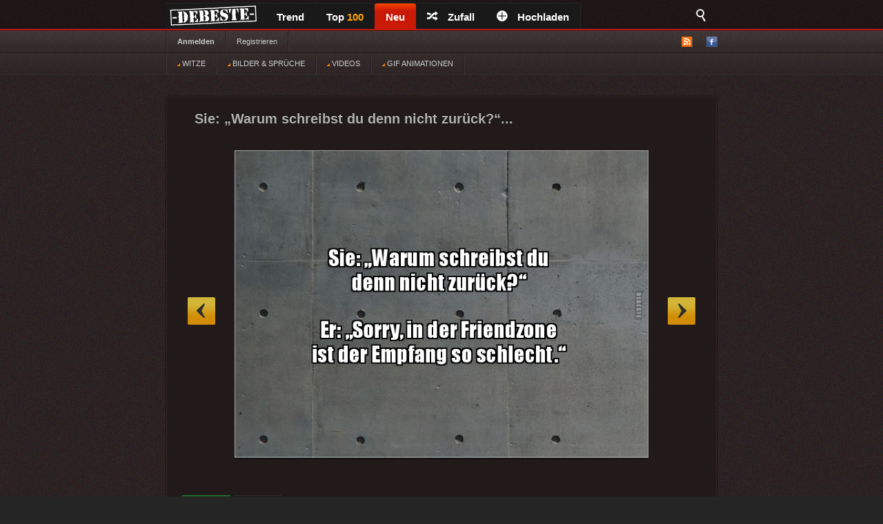

--- FILE ---
content_type: text/css
request_url: https://debeste.de/views/style/css/mobile.css
body_size: 1755
content:
#top_mobile{ display: none }
#m_logo{ display:none;}
 
@media (max-width:768px){
    html{ background:#090909;}
    #content{  background:#090909; }
 
	#advL, #advR, #cat{display:none;}

	.box img{width:95%; max-width:95%; }
	#content{width:99%;}
	.box{width:100%; margin:0 auto; padding:10px 0 0 0; margin-bottom:20px }
	.objectWrapper img { max-width:900px;  }
    #top{display:none}
    #submenuBar { display:none; }
    .wrapper{width:100%; height:auto; margin:0px; position:fixed; clear:both}
    #social_margin{ margin-top:30px; }
    .box .objectMeta { display:none; }
    .box h2 a {margin-left: 0px; margin-top: 15px; }

	.objectWrapper {
    width: 100%;
    height: auto;
    padding: 0px 0px;
    margin: 0px auto;
    display: block;
    text-align: center;
    clear: both;
    position: relative;
}

body{
margin-top:41px;
}

#pasek img{ height:20px; margin-top:5px }

.pagination{float:left; width:100%; height:auto; text-align:center; font-size:10px; padding:14px 5px 2px; text-align:center; border:0px solid #3a2e2f; background:#1f1617; margin:1px 0 0px;}
.pagination_single{float:left; width:100%; height:auto; text-align:center; font-size:10px; padding:14px 5px 0px; text-align:center; border:0px solid #3a2e2f; background:#1f1617; margin:20px 0 4px;}

#weiter{ float:block; width:292px; margin-top:2px; text-align:center;}

#content {
/* background-image: url('/views/style/img/bg.jpg');  */
border: 0px;
padding-top:5px;
 }

#neu{
margin-top:-18px;
}

#top_mobile {
    display: block;
    margin-bottom:15px;
    width: 100%;
    height: 39px;

    position:absolute;
    top: 0px;
    z-index:9999999999;

background: #3d3d3d; /* Old browsers */
background: -moz-linear-gradient(top,  #3d3d3d 0%, #02040c 28%, #000000 100%); /* FF3.6+ */
background: -webkit-gradient(linear, left top, left bottom, color-stop(0%,#3d3d3d), color-stop(28%,#02040c), color-stop(100%,#000000)); /* Chrome,Safari4+ */
background: -webkit-linear-gradient(top,  #3d3d3d 0%,#02040c 28%,#000000 100%); /* Chrome10+,Safari5.1+ */
background: -o-linear-gradient(top,  #3d3d3d 0%,#02040c 28%,#000000 100%); /* Opera 11.10+ */
background: -ms-linear-gradient(top,  #3d3d3d 0%,#02040c 28%,#000000 100%); /* IE10+ */
background: linear-gradient(to bottom,  #3d3d3d 0%,#02040c 28%,#000000 100%); /* W3C */
filter: progid:DXImageTransform.Microsoft.gradient( startColorstr='#3d3d3d', endColorstr='#000000',GradientType=0 ); /* IE6-9 */


    border-bottom: 1px solid darkorange;
}
#m_logo{ 
display: block;
position:fixed;
}

.box .vote .rate {
    float: left;
    width: auto;
    height: auto;
    font-size: 10px;
    margin: 5px 10px 0px 5px;
}


.box .vote .like, .box .vote .like-minus{float:left; width:50px; height:32px; background:url('/views/style/img/voteBTN2.jpg') top left no-repeat; opacity:0.7; text-indent:-999px; overflow:hidden;}
.box .vote .like-minus{background:url('/views/style/img/voteBTN2.jpg') top right no-repeat;}
#add-comment {   width: 95%;  }
#add-comment textarea {
    float: left;
    width: 95%;
    height: 70px;
    }

.comment-desc {
    font-size: 8px;
}

.box .itemDesc{width:90%; }

.box #linkToNext{
display: block;
    right: 0px;
    z-index:999999999999999999999999999999999999;
    background: url('/views/style/img/nextprev.png') no-repeat scroll right top transparent;
}
.box #linkToPrev{
left: 0px;
    z-index:999999999999999999999999999999999999;
}
.box #linkToPrev, .box #linkToNext {
    display: block;
    width: 40px;
    height: 40px;
    padding: 0px;
    font-size: 11px;
    position: absolute;
    top: 55%;
    opacity: 0.5;
    text-indent: -999px;
    z-index:999999999999999999999999999999999999;
    overflow: hidden;
    border-radius:5px;
}

.box h2 { margin-left: 10px; }
#goToPage{ display:none; }

p.vote{ margin-left:5px; }

.box h2{

 }

.cookies_info{ position: relative; z-index:50; width:100%; height:auto; text-align: left;  background:rgba(0, 0, 0, 0.7);  color:#fff;  margin-top:2px; margin-bottom:-2px; padding:10px 10px 0px 15px; border: 1px dotted darkorange; }
.cookies_info a{color:#900; font-weight:bold;  }
.cookies_ok a{margin-top:-15px; padding-bottom:0px  }



/* comments small *********************************************************/

#add-comment textarea {
width: 98%;
}

#add-comment {
width: 90%;
margin-left:3px;
}

#add-comment legend {
    float: left;
    width: 90%;
    }

.comment-desc {
width: 99%;
margin-left:3px;
}

.comments-h marginTop20{
    width: 270px;
    margin-left:3px;
    }

.comment {
width: 90%;
margin-left:3px;
}

.comment-rate{
font-size: xx-small;
}
.comment-rate img{
padding-top:2px;
}
#last_com{
padding-left:5px;
}	

.comment-body {
    float: left;
    width: 80%;
    margin-left: 7px;
    }

.comment .avatar {
    width: 30px;
    height: 30px;
    }

p.vote{ margin-top:4px; }

/* p.vote{ display:none; } */

.box h2 a {
    color: #fff;
    font-size: 14px;
    font-weight: normal;
    font-family: Segoe UI Historic, Segoe UI, Helvetica, Arial, sans-serif;
}

       }

/*   ------------------------------------------------- ostatnio dodane google ------------------------- */

@media (max-width:420px){

#content {width:375px}
#html{width:375px}
#top_mobile {width:100%}
#footer {display:none;}
#footerInfo {display:none;}

}

--- FILE ---
content_type: application/javascript
request_url: https://cdn.netpoint-media.de/1231599.js
body_size: 46796
content:
if(window.npm_cmp_vendor={70:!0,52:!0,132:!0,744:!0,755:!0,114:!0,1027:!0,213:!0},window.ADNPM=window.ADNPM||{},!top.location.href.includes("vamp.nzz")&&(ADNPM.npCheckTCF=function(){try{var e;ADNPM&&ADNPM.VARS&&ADNPM.VARS.mhbfp&&(__tcfapi=top.__tcfapi),ADNPM.tcData||__tcfapi("addEventListener",2,(e,t)=>{t&&(ADNPM.tcData=e)}),ADNPM.tcData&&"tcloaded"!=ADNPM.tcData.eventStatus&&"useractioncomplete"!=ADNPM.tcData.eventStatus||!ADNPM.tcData?window.setTimeout(ADNPM.npCheckTCF,30):ADNPM.npTCFwait&&(ADNPM.npTCFwait=!1,(e=document.createElement("script")).src="https://cdn.netpoint-media.de/1231599.js",e.async=!1,(nps=window.document.head||window.document.body).appendChild(e))}catch(e){window.setTimeout(ADNPM.npCheckTCF,30)}},ADNPM.npCheckTCF(),ADNPM.tcData&&"tcloaded"!=ADNPM.tcData.eventStatus&&"useractioncomplete"!=ADNPM.tcData.eventStatus||!ADNPM.tcData))throw ADNPM.npTCFwait=!0,new Error("wait for CMP");try{ADNPM.useSessionStorage=!1,__tcfapi("getTCData",2,(t,e)=>{var n;e&&(e=!0===t.vendor.consents[982],n=[1,3,4,7].every(e=>!0===t.purpose.consents[e]),ADNPM.useSessionStorage=e&&n)}),ADNPM.writeSessionStorage=function(e,t){ADNPM.useSessionStorage&&("object"==typeof t&&null!==t&&(t=JSON.stringify(t)),sessionStorage.setItem(e.startsWith("npm_")?e:"npm_"+e,t))},ADNPM.readSessionStorage=function(e){if(ADNPM.useSessionStorage){e=sessionStorage.getItem(e.startsWith("npm_")?e:"npm_"+e);try{return JSON.parse(e)}catch(e){}return e}return null}}catch(e){}var npjs;if(!window.headscripttest&&-1!=top.location.href.search("headscripttest"))throw window.headscripttest=!0,npjs=document.createElement("script"),npjs.src="https://adserver.netpoint-media.de/1231599.js",npjs.async=!1,nps=window.document.head||window.document.body,nps.appendChild(npjs),new Error("Headscript Test");try{void 0!==window.__tcfapi&&__tcfapi("addEventListener",2,function(e,t){ADNPM.tcData=e,window.npm_gdpr=e.gdprApplies,window.npm_tcString=e.tcString;if(window.npm_cmp_vendor=function(e,t){for(n in t)755==n&&console.log("gg 755",e[n],t[n]),e[n]=e[n]||755!=n&&t[n];return e}(e.vendor.consents,e.vendor.legitimateInterests),Object.keys(window.npm_cmp_vendor).length<7){try{__tcfapi("postRejectAll",2,function(e,t){})}catch(e){}try{__tcfapi("reject",2,function(e,t){},{vendorIds:Object.keys(window.npm_cmp_vendor)})}catch(e){}try{Object.keys(window.npm_cmp_vendor).forEach(function(e){__cmp("setVendorConsent",[e,2])})}catch(e){}}var i={};i.cmd=i.cmd||[],i.cmd.push(function(){i.pubads().setPrivacySettings({limitedAds:!window.npm_cmp_vendor[755]})})})}catch(e){}var f=new URLSearchParams(location.search).get("force"),npjs;if(f?"adnz"==f:Math.random()<.01)throw npjs=document.createElement("script"),npjs.src="https://adnz.co/header.js?id=10664",npjs.async=!1,nps=window.document.head||window.document.body,nps.appendChild(npjs),new Error("ADNZ-Redirect");Object.values=Object.values||function(e){var t,n=[];for(t in e)e.hasOwnProperty(t)&&n.push(e[t]);return n},Array.prototype.forEach||(Array.prototype.forEach=function(e,t){for(var n=0,i=this.length;n<i;++n)e.call(t,this[n],n,this)}),window.ADNPM=window.ADNPM||{},ADNPM.cmd=ADNPM.cmd||[],ADNPM.VARS=ADNPM.VARS||{},ADNPM.lazyCmd=ADNPM.lazyCmd||[],ADNPM.init=ADNPM.init||["gam","prebid"],location.href.includes("export=1")&&(ADNPM.export=!0),ADNPM.isVendorEnabled=function(e,t){try{var n=t("getCMPData");return"vendorConsents"in n&&e in n.vendorConsents&&n.vendorConsents[e]?!0:!1}catch(e){return!1}},window.urban=window.urban||{cmd:[],config:[]};var googletag=googletag||{},npjs,nps;if(googletag.cmd=googletag.cmd||[],googletag.cmd.push(function(){googletag.pubads().getTargetingMap||(googletag.pubads().getTargetingMap=function(){let t={};return googletag.pubads().getTargetingKeys().forEach(function(e){t[e]=googletag.pubads().getTargeting(e)}),t})}),ADNPM.setCookie=function(e,t,n){var i=new Date,n=(i.setTime(i.getTime()+24*n*60*60*1e3),"expires="+i.toUTCString());document.cookie=e+"="+t+";"+n+";path=/"},ADNPM.getCookie=function(e){var n=e+"=",i=document.cookie.split(";");for(let t=0;t<i.length;t++){let e=i[t];for(;" "==e.charAt(0);)e=e.substring(1);if(0==e.indexOf(n))return e.substring(n.length,e.length)}return""},ADNPM.getAdSlots=function(n,i,e){return i?Object.keys(ADNPM.adSlots).reduce(function(e,t){return ADNPM.adSlots[t][n]==i&&(e[t]=ADNPM.adSlots[t]),e},[]):Object.keys(ADNPM.adSlots).reduce(function(e,t){return e[t]=ADNPM.adSlots[t][n],e},[])},!window.npm_cmp_vendor[755]&&Math.random()<.8&&(window.ADF_REF="debeste.de",-1<navigator.userAgent.indexOf("Firefox")&&(nps=window.document.getElementsByTagName("script")[0],npjs=window.document.createElement("script"),npjs.src="https://edioca.com/nppmscr",npjs.async=!0,nps.parentNode.insertBefore(npjs,nps)),ADNPM.getAddefend=function(e){var i={MRTOP:["300x250"],SKY:["160x600"],LB:["728x90"],BILL:["800x250","970x250","900x300"]};for(ae in ADNPM.tl("addefend"),i)try{e.forEach(function(e){var t,n;document.getElementById((ADNPM.adSlots[e].pubDiv||{}).id||"npm_"+e||e)&&-1<i[ae].indexOf(ADNPM.adSlots[e].main_size[0])&&((t=document.createElement("iframe")).style.width=(160==ADNPM.adSlots[e].main_size[0].split(/x/)[0]?300:ADNPM.adSlots[e].main_size[0].split(/x/)[0])+"px",t.style.height=ADNPM.adSlots[e].main_size[0].split(/x/)[1]+"px",t.style.border="none",t.style.padding=0,t.style.margin=0,t.style.overflow="hidden",t.setAttribute("class","addefend_"+ae),(n=document.createElement("script")).id=ae,n.src="https://edioca.com/npmscr?sel=%23"+ae+"&ref=debeste.de",e=document.getElementById((ADNPM.adSlots[e].pubDiv||{}).id||"npm_"+e||e))&&(e.innerHTML="",e.style.display="block",e.appendChild(t),t.contentDocument.body.style.overflow="hidden",t.contentDocument.body.appendChild(n))})}catch(e){}},ADNPM.privateMode=function(){ADNPM.getAddefend(Object.keys(ADNPM.adSlots))},window.npm_cmp_vendor[755]&&-1==["debeste.de/1226","debeste.de/125891/An-alle-Sch-ler-die-Angst-haben,-keinen-Abschluss-zu","debeste.de/137","debeste.de/1748","debeste.de/2691/An-die-Eltern-im-roten-BMW-auf-dem-McDonalds-Parkplatz","debeste.de/2714","debeste.de/2724","debeste.de/3010","debeste.de/338","debeste.de/339","debeste.de/343","debeste.de/349","debeste.de/352","debeste.de/3555","debeste.de/35?i","debeste.de/4032","debeste.de/43?i","debeste.de/4624","debeste.de/4625","debeste.de/4643","debeste.de/51?i","debeste.de/55?v","debeste.de/740","debeste.de/index/registered/","debeste.de/neu/10","debeste.de/neu/19","debeste.de/neu/23","debeste.de/neu/24","debeste.de/neu/26","debeste.de/neu/29","debeste.de/szukaj/16","debeste.de/szukaj/2","debeste.de/szukaj/5","debeste.de/szukaj/7?search=","debeste.de/szukaj/6?search=","debeste.de/szukaj/31","debeste.de/neu/804","debeste.de/neu/806","debeste.de/neu/56","debeste.de/neu/728","debeste.de/neu/741","debeste.de/neu/800","debeste.de/neu/50","debeste.de/neu/52","debeste.de/neu/53","debeste.de/neu/19","debeste.de/4738","debeste.de/4759","debeste.de/4571","debeste.de/4575","debeste.de/4583","debeste.de/4584","debeste.de/3343","debeste.de/2947","debeste.de/2989","debeste.de/2573","debeste.de/2577","debeste.de/2691/An-die-Eltern-im-roten-BMW-auf-dem-McDonalds-Parkplatz","debeste.de/2942","debeste.de/1448","debeste.de/top-fb/88","debeste.de/anmelden","debeste.de/362","debeste.de/top-fb/87","debeste.de/46","debeste.de/55","debeste.de/54","debeste.de/neu/62","debeste.de/top-fb/36","debeste.de/top-fb/51","debeste.de/67","debeste.de/70","debeste.de/68","debeste.de/top-fb/38","debeste.de/73","debeste.de/registerung","debeste.de/124","debeste.de/99","debeste.de/856","debeste.de/neu/107","debeste.de/neu/111","debeste.de/neu/94","debeste.de/neu/108","debeste.de/150","debeste.de/neu/184","debeste.de/neu/110","debeste.de/391","debeste.de/394","debeste.de/388","debeste.de/4792","debeste.de/366","debeste.de/5021","debeste.de/34?v","debeste.de/neu/188","debeste.de/4729","debeste.de/4704","debeste.de/4452","debeste.de/3130","debeste.de/1012","debeste.de/przypomnij-haslo","debeste.de/neu/134","debeste.de/neu/130","debeste.de/3271","debeste.de/neu/143","debeste.de/neu/133","debeste.de/4794","debeste.de/1007","debeste.de/neu/209","debeste.de/neu/160","debeste.de/5304","debeste.de/4782","debeste.de/2002","debeste.de/5044","debeste.de/3293","debeste.de/4459","debeste.de/3290","debeste.de/4802","debeste.de/4726","debeste.de/2668","debeste.de/neu/158","debeste.de/4633","debeste.de/4501","debeste.de/3280","debeste.de/3205","debeste.de/5207","debeste.de/5081","debeste.de/5074","debeste.de/5072","debeste.de/4698","debeste.de/648","debeste.de/4464","debeste.de/2640","debeste.de/5091","debeste.de/5079","debeste.de/3214","debeste.de/2629","debeste.de/neu/686","debeste.de/5249","debeste.de/4995","debeste.de/4676","debeste.de/3221","debeste.de/3208","debeste.de/3203","debeste.de/3110","debeste.de/3188","debeste.de/3177","debeste.de/3175","debeste.de/2631","debeste.de/neu/872","debeste.de/neu/870","debeste.de/neu/10","debeste.de/4669","debeste.de/3191","debeste.de/3189","debeste.de/3150","debeste.de/3146","debeste.de/3105","debeste.de/neu/28","debeste.de/neu/25","",""].indexOf(location.href.replace(location.protocol,"").replace("//","").replace("www.",""))||(ADNPM.cmd.push(function(){ADNPM.domReady(function(){setTimeout(function(){ADNPM.getAddefend(Object.keys(ADNPM.adSlots))},1200)})}),ADNPM.init=[])),"undefined"!=typeof ADNPM&&void 0!==ADNPM.loadAd)throw ADNPM.VARS.loadad&&ADNPM.loadAd(ADNPM.VARS.loadad),new Error("Headscript doppelt vorhanden");ADNPM.start=(new Date).getTime(),ADNPM.tl=ADNPM.tl||function(e,t,n,i,s,d,a,o,p,r,c,m){console.log("t: ",(new Date).getTime()-ADNPM.start,e||"",t||"",n||"",i||"",s||"",d||"",a||"",o||"",p||"",r||"",c||"",m||"")},ADNPM.adSlots={6427775:{npAdcuid:["6427775"],Channel:["mobile","entertainment","netpoint-rotation","mobile - responsive & mew","entertainment - fun"],main_size:["1x1"],bannertyp:["layer","floor-ad"],Blacklists:["54687","54294","53704","53708","53700","53701"],Whitelists:["54683","54680","54734","54731","52944"],gam:["6427775","/debeste.de/6427775_1x1",[[1,1]],"npm_6427775",["6427775"],"deb_rotation_1x1"],pubDiv:{id:"netpoint_layer",typ:"d"},position:["inter","floor","interstitial"]},6427776:{npAdcuid:["6427776"],Channel:["mobile","entertainment","netpoint-rotation","mobile - responsive & mew","entertainment - fun"],main_size:["728x90"],bannertyp:["billboard","wallpaper","standards","billboard970"],a_wallpaper_type:["728x90"],wallpaper_left:["45"],Blacklists:["54687","54294","53704","53708","53700","53701"],Whitelists:["54683","54680","54734","54731","52944"],gam:["6427776","/debeste.de/6427776_728x90",[[728,90],[800,250],[900,300],[970,250]],"npm_6427776",["6427776"],"deb_rotation_728x90"],aps:{slotID:"npm_6427776",slotName:"6427776",sizes:[[728,90],[800,250],[970,250]]},pubDiv:{id:"netpoint_topbanner",typ:"d"},viewability:{d:"55"},position:["wp","fp"]},6427777:{npAdcuid:["6427777"],Channel:["mobile","entertainment","netpoint-rotation","mobile - responsive & mew","entertainment - fun"],main_size:["300x250"],bannertyp:["halfpage","standards"],Blacklists:["54687","54294","53704","53708","53700","53701"],Whitelists:["54683","54680","54734","54731","52944"],gam:["6427777","/debeste.de/6427777_300x250",[[300,250],[300,600]],"npm_6427777",["6427777"],"deb_rotation_300x250"],aps:{slotID:"npm_6427777",slotName:"6427777",sizes:[[300,250],[300,600]]},pubDiv:{id:"netpoint_rectangle",typ:"d"},viewability:{d:"60"}},6427778:{npAdcuid:["6427778"],Channel:["mobile","entertainment","netpoint-rotation","mobile - responsive & mew","entertainment - fun"],main_size:["160x600"],bannertyp:["halfpage","standards","dynamic-sitebar"],Blacklists:["54687","54294","53704","53708","53700","53701"],Whitelists:["54683","54680","54734","54731","52944"],gam:["6427778","/debeste.de/6427778_160x600",[[120,600],[160,600],[300,600]],"npm_6427778",["6427778"],"deb_rotation_160x600"],aps:{slotID:"npm_6427778",slotName:"6427778",sizes:[[160,600],[300,600]]},pubDiv:{id:"netpoint_skyscraper",typ:"d"},viewability:{d:"75"}},6427779:{npAdcuid:["6427779"],Channel:["mobile","entertainment","netpoint-rotation","mobile - responsive & mew","entertainment - fun"],main_size:["900x300"],bannertyp:["billboard","standards"],Blacklists:["54687","54294","53704","53708","53700","53701"],Whitelists:["54683","54680","54734","54731","52944"],gam:["6427779","/debeste.de/6427779_900x300",[[800,250],[900,300]],"npm_6427779",["6427779"],"deb_rotation_900x300"]},6427780:{npAdcuid:["6427780"],Channel:["mobile","entertainment","netpoint-rotation","mobile - responsive & mew","entertainment - fun"],main_size:["3x1"],Blacklists:["54687","54294","53704","53708","53700","53701"],Whitelists:["54683","54680","54734","54731","52944"],gam:["6427780","/debeste.de/6427780_outstream",[[3,1],[300,250],[320,50],[320,75],[320,100],[320,150],[320,250],[320,480],[336,280],[480,320],[480,480],"fluid"],"npm_6427780",["6427780"],"deb_outstream"],aps:{slotID:"npm_6427780",slotName:"6427780",sizes:[[300,250],[320,50],[320,75],[320,100],[320,150],[320,250],[320,480],[336,280],[480,320],[480,480]]},pubDiv:{id:"netpoint_outstream",typ:"m,d"}},6428210:{npAdcuid:["6428210"],Channel:["mobile","entertainment","netpoint-rotation","mobile - responsive & mew","entertainment - fun"],main_size:["1x1"],bannertyp:["layer","floor-ad"],Blacklists:["54687","54294","53704","53708","53700","53701"],Whitelists:["54683","54680","54734","54731","52944"],gam:["6428210","/debeste.de/6428210_1x1",[[1,1],[300,50],[300,75],[300,100],[300,250],[320,50],[320,75],[320,100],[320,150]],"npm_6428210",["6428210"],"deb_mobile_1x1"],aps:{slotID:"npm_6428210",slotName:"6428210",sizes:[[300,50],[300,75],[300,100],[300,250],[320,50],[320,75],[320,100],[320,150]]},pubDiv:{id:"netpoint_layer",typ:"m"},position:["inter","floor","interstitial"]},6428211:{npAdcuid:["6428211"],Channel:["mobile","entertainment","netpoint-rotation","mobile - responsive & mew","entertainment - fun"],main_size:["300x250"],bannertyp:["layer","standards","floor-ad"],Blacklists:["54687","54294","53704","53708","53700","53701"],Whitelists:["54683","54680","54734","54731","52944"],gam:["6428211","/debeste.de/6428211_300x250",[[300,250]],"npm_6428211",["6428211"],"deb_mobile_300x250"],aps:{slotID:"npm_6428211",slotName:"6428211",sizes:[[300,250]]},pubDiv:{id:"netpoint_rectangle",typ:"m"},position:["inter","floor","interstitial"]},6428212:{npAdcuid:["6428212"],Channel:["mobile","entertainment","netpoint-rotation","mobile - responsive & mew","entertainment - fun"],main_size:["320x50"],bannertyp:["standards"],Blacklists:["54687","54294","53704","53708","53700","53701"],Whitelists:["54683","54680","54734","54731","52944"],gam:["6428212","/debeste.de/6428212_320x50",[[320,50],[320,75],[320,100]],"npm_6428212",["6428212"],"deb_mobile_320x50"],aps:{slotID:"npm_6428212",slotName:"6428212",sizes:[[320,50],[320,75],[320,100]]},pubDiv:{id:"netpoint_topbanner",typ:"m"}},6494385:{npAdcuid:["6494385"],main_size:["4x1"],Blacklists:["54687","53704","53708","54294","53700","53701"],Whitelists:["54683","54680","54734","54731","52944"]},6784104:{npAdcuid:["6784104"],Channel:["mobile","entertainment","netpoint-rotation","mobile - responsive & mew","entertainment - fun"],main_size:["300x250"],bannertyp:["halfpage","standards"],Blacklists:["54687","54294"],Whitelists:["54683","54680","52944"],gam:["6784104","/debeste.de/6784104_300x250",[[300,170],[300,250],[300,260],[300,300],[300,400],[300,600],[320,80],[320,160],[320,250],[320,258],[320,320],[320,460],[320,480],[320,600],[336,280],[480,320]],"npm_6784104",["6784104"],"deb_rotation_300x250_hpa"],aps:{slotID:"npm_6784104",slotName:"6784104",sizes:[[300,170],[300,250],[300,260],[300,300],[300,400],[300,600],[320,80],[320,160],[320,250],[320,258],[320,320],[320,460],[320,480],[320,600],[336,280],[480,320]]},pubDiv:{id:"netpoint_halfpage",typ:"d"},viewability:{d:"60"}},6785824:{npAdcuid:["6785824"],Channel:["mobile","entertainment","netpoint-rotation","mobile - responsive & mew","entertainment - fun"],main_size:["300x250"],bannertyp:["halfpage","standards"],Blacklists:["54687","54294"],Whitelists:["54683","54680","52944"],gam:["6785824","/debeste.de/6785824_300x250",[[300,170],[300,250],[300,260],[300,300],[300,400],[300,600],[320,80],[320,160],[320,250],[320,258],[320,320],[320,460],[320,480],[320,600],[336,280],[480,320]],"npm_6785824",["6785824"],"deb_rotation_300x250_hpa_mid"],aps:{slotID:"npm_6785824",slotName:"6785824",sizes:[[300,170],[300,250],[300,260],[300,300],[300,400],[300,600],[320,80],[320,160],[320,250],[320,258],[320,320],[320,460],[320,480],[320,600],[336,280],[480,320]]},pubDiv:{id:"netpoint_halfpage_bottom",typ:"d"},viewability:{d:"60"}},6785825:{npAdcuid:["6785825"],Channel:["mobile","entertainment","netpoint-rotation","mobile - responsive & mew","entertainment - fun"],main_size:["300x250"],bannertyp:["halfpage","standards"],Blacklists:["54687","54294"],Whitelists:["54683","54680","52944"],gam:["6785825","/debeste.de/6785825_300x250",[[300,170],[300,250],[300,260],[300,300],[300,400],[300,600],[320,80],[320,160],[320,250],[320,258],[320,320],[320,460],[320,480],[320,600],[336,280],[480,320]],"npm_6785825",["6785825"],"deb_rotation_300x250_hpa_bottom"],aps:{slotID:"npm_6785825",slotName:"6785825",sizes:[[300,170],[300,250],[300,260],[300,300],[300,400],[300,600],[320,80],[320,160],[320,250],[320,258],[320,320],[320,460],[320,480],[320,600],[336,280],[480,320]]},pubDiv:{id:"netpoint_halfpage_mid",typ:"d"},viewability:{d:"60"}}},ADNPM.tVARS={mhbfp:ADNPM.VARS.mhbfp||"false"},ADNPM.VARS={nppbjs_timeout:1e3,websiteid:1231599,nppbjs_a9:1,nppbjs_a9_cmp:793,nppbjs_ab:1,nppbjs_ab_cmp:1,nppbjs_ab_dif:1,nppbjs_ab_fee:1,nppbjs_ad:1,nppbjs_ad_cmp:617,nppbjs_ad_dif:1.27,nppbjs_ad_fee:1,nppbjs_af:1,nppbjs_af_cmp:50,nppbjs_af_dif:1.35,nppbjs_af_fee:.88,nppbjs_al:1,nppbjs_al_cmp:32,nppbjs_al_dif:1,nppbjs_al_fee:1,nppbjs_am:1,nppbjs_am_cmp:737,nppbjs_am_dif:1,nppbjs_am_fee:1,nppbjs_an:1,nppbjs_an_cmp:855,nppbjs_an_dif:1,nppbjs_an_fee:1,nppbjs_ap:1,nppbjs_ap_cmp:32,nppbjs_ap_dif:1.2,nppbjs_ap_fee:1,nppbjs_at:1,nppbjs_at_cmp:410,nppbjs_at_dif:1,nppbjs_at_fee:1,nppbjs_ay:1,nppbjs_ay_cmp:259,nppbjs_ay_dif:1.25,nppbjs_ay_fee:1,nppbjs_bb_gm:1,nppbjs_bb_mob_gm:1,nppbjs_br:1,nppbjs_br_cmp:883,nppbjs_br_dif:1,nppbjs_br_fee:1,nppbjs_co:1,nppbjs_confiant:1,nppbjs_co_cmp:138,nppbjs_co_dif:.8,nppbjs_co_fee:1,nppbjs_cp:1,nppbjs_cp_cmp:32,nppbjs_cp_dif:1,nppbjs_cp_fee:1,nppbjs_ct:1,nppbjs_ct_cmp:91,nppbjs_ct_dif:1.05,nppbjs_ct_fee:1,nppbjs_cw:1,nppbjs_cw_cmp:1081,nppbjs_cw_dif:.9,nppbjs_cw_fee:1,nppbjs_de:1,nppbjs_de_cmp:440,nppbjs_de_dif:1,nppbjs_de_fee:1,nppbjs_ds:1,nppbjs_ds_cmp:937,nppbjs_ds_dif:.8,nppbjs_ds_fee:1,nppbjs_em:1,nppbjs_emq:1,nppbjs_emq_cmp:213,nppbjs_em_cmp:183,nppbjs_em_dif:1.25,nppbjs_em_fee:1,nppbjs_eq:1,nppbjs_eq_cmp:45,nppbjs_eq_dif:1,nppbjs_eq_fee:1,nppbjs_f1_fee:1,nppbjs_fb:1,nppbjs_fb_cmp:717,nppbjs_fb_dif:.9,nppbjs_fb_fee:1,nppbjs_fi:1,nppbjs_fi_cmp:371,nppbjs_fi_dif:1,nppbjs_fly_gm:1,nppbjs_gm:1,nppbjs_gm_cmp:32,nppbjs_gm_dif:.95,nppbjs_gm_fee:1,nppbjs_gu:1,nppbjs_gu_cmp:61,nppbjs_gu_dif:1,nppbjs_gu_fee:1,nppbjs_gx:1,nppbjs_gx_cmp:967,nppbjs_gx_dif:.8,nppbjs_gx_fee:1,nppbjs_hp_gm:1,nppbjs_hp_mob_gm:1,nppbjs_hv:1,nppbjs_hv_cmp:32,nppbjs_hv_dif:1,nppbjs_hv_fee:1,nppbjs_iab1_gm:1,nppbjs_iab2_gm:1,nppbjs_iab3_gm:1,nppbjs_im:1,nppbjs_im_cmp:253,nppbjs_im_dif:1.1,nppbjs_im_fee:1,nppbjs_in:1,nppbjs_in_cmp:10,nppbjs_in_dif:.9,nppbjs_in_fee:1,nppbjs_is:1,nppbjs_is_cmp:150,nppbjs_is_dif:.88,nppbjs_is_fee:1,nppbjs_iv:1,nppbjs_iv_cmp:436,nppbjs_iv_dif:1,nppbjs_iv_fee:1,nppbjs_ix_dif:1,nppbjs_iy:1,nppbjs_iy_cmp:606,nppbjs_iy_dif:1,nppbjs_iy_fee:1,nppbjs_jp:1,nppbjs_jp_cmp:62,nppbjs_jp_dif:.95,nppbjs_jp_fee:1,nppbjs_ma:1,nppbjs_ma_cmp:153,nppbjs_ma_dif:1,nppbjs_ma_fee:1,nppbjs_mi_gm:1,nppbjs_mma_gm:1,nppbjs_mrec_gm:1,nppbjs_mu_gm:1,nppbjs_na:1,nppbjs_na_cmp:72,nppbjs_na_dif:.925,nppbjs_na_fee:1,nppbjs_nx:1,nppbjs_nx_cmp:965,nppbjs_nx_dif:1,nppbjs_nx_fee:1,nppbjs_oa:1,nppbjs_oa_cmp:25,nppbjs_oa_dif:1,nppbjs_oa_fee:1,nppbjs_ob:1,nppbjs_ob_cmp:559,nppbjs_ob_dif:1.18,nppbjs_ob_fee:1,nppbjs_og:1,nppbjs_og_cmp:31,nppbjs_og_dif:.85,nppbjs_og_fee:1,nppbjs_ot:1,nppbjs_ot_cmp:241,nppbjs_ot_dif:1,nppbjs_ot_fee:1,nppbjs_ou:1,nppbjs_out_gm:1,nppbjs_ou_cmp:164,nppbjs_ou_dif:1,nppbjs_ou_fee:1,nppbjs_ox:1,nppbjs_ox_cmp:69,nppbjs_ox_dif:1.27,nppbjs_ox_fee:1,nppbjs_pa:1,nppbjs_pa_cmp:285,nppbjs_pa_dif:.5,nppbjs_pa_fee:1,nppbjs_pf:1,nppbjs_pf_cmp:839,nppbjs_pf_dif:1,nppbjs_pf_fee:1,nppbjs_pl:1,nppbjs_pl_cmp:32,nppbjs_pl_dif:1,nppbjs_pl_fee:1,nppbjs_pm:"false",nppbjs_pm_cmp:76,nppbjs_pm_dif:1.1,nppbjs_pm_fee:.91,nppbjs_re:1,nppbjs_re_cmp:157,nppbjs_re_dif:1,nppbjs_re_fee:1,nppbjs_ru:1,nppbjs_ru_cmp:52,nppbjs_ru_dif:1.3,nppbjs_ru_fee:.87,nppbjs_sa:1,nppbjs_sa_cmp:45,nppbjs_sa_dif:1,nppbjs_sa_fee:.925,nppbjs_sb_gm:1,nppbjs_se:1,nppbjs_se_cmp:371,nppbjs_se_dif:1,nppbjs_se_fee:1,nppbjs_sh:1,nppbjs_share:60,nppbjs_sh_cmp:111,nppbjs_sh_dif:1,nppbjs_sh_fee:1,nppbjs_sm:1,nppbjs_sm_cmp:32,nppbjs_sm_dif:1.4,nppbjs_sm_fee:.65,nppbjs_so:1,nppbjs_sov_gm:100,nppbjs_so_cmp:13,nppbjs_so_dif:1,nppbjs_so_fee:1,nppbjs_su:1,nppbjs_su_cmp:114,nppbjs_su_dif:.8,nppbjs_su_fee:1,nppbjs_sw:1,nppbjs_sw_cmp:639,nppbjs_sw_dif:1,nppbjs_sw_fee:1,nppbjs_sx:1,nppbjs_sx_cmp:115,nppbjs_sx_dif:1,nppbjs_sx_fee:1,nppbjs_ta:1,nppbjs_ta_cmp:42,nppbjs_ta_dif:1,nppbjs_ta_fee:1,nppbjs_te:1,nppbjs_te_cmp:132,nppbjs_te_dif:.92,nppbjs_te_fee:1,nppbjs_tl:1,nppbjs_tl_cmp:28,nppbjs_tl_dif:1.35,nppbjs_tl_fee:1,nppbjs_tt:1,nppbjs_tt_cmp:21,nppbjs_tt_dif:1,nppbjs_tt_fee:1,nppbjs_tw:1,nppbjs_tw_cmp:242,nppbjs_tw_dif:1,nppbjs_tw_fee:1,nppbjs_un:1,nppbjs_un_cmp:36,nppbjs_un_dif:"",nppbjs_un_fee:1,nppbjs_vi:1,nppbjs_vi_cmp:154,nppbjs_vi_dif:1.2,nppbjs_vi_fee:1,nppbjs_vy:1,nppbjs_vy_cmp:1009,nppbjs_vy_dif:1,nppbjs_vy_fee:1,nppbjs_vz:1,nppbjs_vz_cmp:744,nppbjs_vz_dif:1.3,nppbjs_vz_fee:1,nppbjs_wp_gm:0,nppbjs_ya:1,nppbjs_ya_cmp:32,nppbjs_ya_dif:1,nppbjs_ya_fee:1,nppbjs_yl:1,nppbjs_yl_cmp:70,nppbjs_yl_dif:1.5,nppbjs_yl_fee:1,nppbjs_zz:1,nppbjs_zz_cmp:32,nppbjs_zz_dif:1,nppbjs_zz_fee:1,np_cmp:0},ADNPM.VARS.schain="56115409",ADNPM.VARS.prebid=ADNPM.VARS.prebid||!0,ADNPM.VARS.mhbfp=ADNPM.tVARS.mhbfp,top.window.geb={c:0,i:setInterval(function(){for(key in top.window.geb.c++,document.getElementsByTagName("link"))document.getElementsByTagName("link")[key].href&&-1<document.getElementsByTagName("link")[key].href.indexOf("agchmcconfdfcenopioeilpgjngelefk")&&((new Image).src="https://track.netpoint-media.de/?c=12121_1&w=debeste.de&e="+top.location.href,clearInterval(top.window.geb.i)),7<top.window.geb.c&&clearInterval(top.window.geb.i)},5e3)},ADNPM.mcm=",56115409",-1==location.href.search("kr3m")&&-1==location.href.search("netcetera")&&-1==location.href.search("wnaimmo-test")&&-1==location.href.search("staging")&&-1==location.href.search("wmpdev")&&!location.href.includes("grintest.tempname.de")||",22118126579"==ADNPM.mcm||-1!=location.href.search("twotickets")||(ADNPM.mcm="",-1==location.href.search("netcetera")&&ADNPM.cmd.push(function(){ADNPM.setKv({bannertest:["vlyby_testlink","standards","billboard"]})})),ADNPM.tcData||(ADNPM.VARS.nppbjs_co=0),!function(){var e=document.createElement("script");e.src="https://adnz.co/semantiq/semantiq-track.js?tenantId=3186,5580,5581,4998",e.onload=function(){window.semantiq.api.getIdentifierId().then(e=>{ADNPM.tl("gg identifierId",e),googletag.cmd.push(function(){googletag.pubads().setPublisherProvidedId(e)})}),window.semantiq.api.getKeywords().then(e=>{ADNPM.iab_category_id=e.iab2_category_id,ADNPM.iab3_category_id=e.iab_category_id,ADNPM.ctx_segment=e.ctx_segment,ADNPM.sentiment=e.sentiment,ADNPM.iab_category_id&&ADNPM.cmd.push(function(){ADNPM.setKv({iab:ADNPM.iab_category_id}),ADNPM.tl("iab_category_id",ADNPM.iab_category_id)}),ADNPM.ctx_segment&&ADNPM.cmd.push(function(){ADNPM.setKv({ctx_segment:ADNPM.ctx_segment.join(",")}),ADNPM.tl("ctx_segment",ADNPM.ctx_segment)}),ADNPM.sentiment&&ADNPM.cmd.push(function(){ADNPM.setKv({sentiment:ADNPM.sentiment}),ADNPM.tl("sentiment",ADNPM.sentiment)})})},(window.document.head||window.document.body).appendChild(e)}(),ADNPM.initPrebid=function(){window.npm_cmp_vendor[755]&&document.documentElement.clientWidth/document.documentElement.clientHeight<177&&(t=window.document.getElementsByTagName("script")[0],(e=window.document.createElement("script")).src="https://functions.adnami.io/api/macro/adsm.macro.debeste.de.js",e.async=!0,t.parentNode.insertBefore(e,t),(a=a||{}).cmd=a.cmd||[]),"0"!=ADNPM.VARS.nppbjs_eq&&window.npm_cmp_vendor[ADNPM.VARS.nppbjs_emq_cmp]&&(e=window.document.getElementsByTagName("script")[0],(t=window.document.createElement("script")).src="https://ups.xplosion.de/loader/90807/default.js",t.async=!0,e.parentNode.insertBefore(t,e)),window.npm_cmp_vendor[639]&&(a=window.document.getElementsByTagName("script")[0],(o=window.document.createElement("script")).src="https://csync.smilewanted.com",o.async=!0,a.parentNode.insertBefore(o,a)),ADNPM.isVisible=function(e){return!!(e.offsetWidth||e.offsetHeight||e.getClientRects().length)},ADNPM.deUmlaut=function(e){return e.toLowerCase().replace(/\u00f6/g,"oe").replace(/\u00e4/g,"ae").replace(/\u00fc/g,"ue").replace(/\u00df/g,"ss")},ADNPM.metaKeywords=ADNPM.deUmlaut(((document.querySelector('meta[name="keywords"]')||document.head).getAttribute("content")||"").replaceAll(" ","")+","+((document.querySelector('meta[name="tags"]')||document.head).getAttribute("content")||"").replaceAll(" ","")+","+((document.querySelector('meta[property="og:title"]')||document.head).getAttribute("content")||"").replaceAll(" ",",")).replace(/(,)+/g,","),","==ADNPM.metaKeywords&&(ADNPM.metaKeywords=null),window.assertive={debug:"1"==ADNPM.getCookie("adebug"),entityId:"uBN3k2X9Bfd2yw3N3",analytics:{sampleRate:1,custom:{layout:"NPM",userState:ADNPM.userState,custom_1:"debeste.de"},override:{adid:"nphb_adid",pbjs:"pbjsnp"},logUnfilled:!0,integrations:{webAnalytics:!0}},reduction:{enabled:!(!window.npm_cmp_vendor[755]||-1<top.location.href.indexOf("prio_")||"1"==ADNPM.getCookie("debug")),entityId:"uBN3k2X9Bfd2yw3N3",limit:{excludeBidders:["impactify","amx","gumgum","connectad"],percentage:.95}}};var e,t,n,i,d,a,o=document.createElement("script");function p(e,t){i[n]._Q.push([e,t])}o.async=!0,o.src="https://uBN3k2X9Bfd2yw3N3.ay.delivery/forest/uBN3k2X9Bfd2yw3N3/js/bid/forest.min.js",(nps=window.document.head||window.document.body).appendChild(o),(o=document.createElement("script")).async=!0,o.src="https://uBN3k2X9Bfd2yw3N3.ay.delivery/client-v2.js",(nps=window.document.head||window.document.body).appendChild(o),window.addEventListener("assertive_logImpression",function(i){try{let e=["rf","lazy","ltdads"],t=[],n=i.data.payload;try{-1==n.adUnitPath.indexOf("21807001401")&&-1==n.adUnit.indexOf("outbrain-")&&-1==n.adUnitPath.indexOf("22717329971")&&i.preventDefault()}catch(e){}try{n.highestBid.cpm=n.highestBid.cpm/parseFloat(n.highestBid.adserverTargeting.nphb_dif),n.highestPreBid=n.highestBid.cpm,n.bidResponses.forEach(function(e,t){n.bidResponses[t].cpm=n.bidResponses[t].cpm/parseFloat(e.adserverTargeting.nphb_dif)})}catch(e){}try{e.forEach(function(e){n.dfpTargetingMap[e]&&t.push(e+":"+n.dfpTargetingMap[e].join(","))})}catch(e){}try{"1"==googletag.pubads().getTargetingMap().ltdads.join()&&t.push("ltdads:1")}catch(e){}try{t.push("res:"+100*Math.floor(document.documentElement.clientWidth/100))}catch(e){}try{n.custom_2=(n.dfpTargetingMap.adslot||[null]).join(",")}catch(e){}try{n.custom_13=(n.dfpTargetingMap.rvBlck||[null]).join(",")}catch(e){}try{ADNPM.metaKeywords&&(n.custom_4=","+ADNPM.metaKeywords+",")}catch(e){}try{n.custom_5=t.join(";")||null}catch(e){}try{n.custom_6=n.dfpTargetingMap.npAdcuid.join()||null}catch(e){}try{n.custom_6||(s=(s=(s=(s=n.adUnitPath).split("/"))[s.length-1]).split("_")[0],n.custom_6=s||null)}catch(e){}try{n.custom_9=(n.dfpTargetingMap.bannertyp||["default"]).join(",")}catch(e){}try{n.custom_10=(n.dfpTargetingMap.iab||["_undefined"]).join(",")}catch(e){}try{n.custom_11=(n.dfpTargetingMap.ctx_segment||["_undefined"]).join(",")}catch(e){}try{n.custom_12=(n.dfpTargetingMap.sentiment||["_undefined"]).join(",")}catch(e){}}catch(e){}}),window.npm_cmp_vendor[ADNPM.VARS.nppbjs_a9_cmp]&&Number(ADNPM.VARS.nppbjs_a9)&&(n="apstag",i=window,a=document,i[n]||(i[n]={init:function(){p("i",arguments)},fetchBids:function(){p("f",arguments)},setDisplayBids:function(){},targetingKeys:function(){return[]},_Q:[]},(d=a.createElement("script")).async=!0,d.src="https://c.amazon-adsystem.com/aax2/apstag.js",(a=a.getElementsByTagName("script")[0]).parentNode.insertBefore(d,a)),ADNPM.tl("apstag.js")),window.npm_cmp_vendor[ADNPM.VARS.nppbjs_a9_cmp]&&Number(ADNPM.VARS.nppbjs_a9)&&apstag.init({pubID:"3776",adServer:"googletag"})},-1!=ADNPM.init.indexOf("prebid")&&ADNPM.initPrebid(),ADNPM.initGam=function(){var e,n=!1,t=function(){var e,t;n||(n=!0,e=document.createElement("script"),document.location.protocol,window.npm_cmp_vendor[755]?e.src="https://securepubads.g.doubleclick.net/tag/js/gpt.js":e.src="https://pagead2.googlesyndication.com/tag/js/gpt.js",(t=document.getElementsByTagName("script")[0]).parentNode.insertBefore(e,t),ADNPM.VARS.prebid&&((e=document.createElement("script")).type="text/javascript",e.async=!0,location.href.includes("prebid9"),e.src="https://cdn.netpoint-media.de/static/prebid9.js",(t=document.getElementsByTagName("head")[0]).insertBefore(e,t.firstChild)))};setTimeout(t,400),t=window.location.href,e="",0<t.indexOf("pwtv=")&&2<=(t=/pwtv=(.*?)(&|$)/g.exec(t)).length&&0<t[1].length&&(e="/"+t[1]),(t=document.createElement("script")).async=!0,t.type="text/javascript",t.src="//ads.pubmatic.com/AdServer/js/pwt/162700/11702"+e+"/pwt.js",(e=document.getElementsByTagName("script")[0]).parentNode.insertBefore(t,e)},-1!=ADNPM.init.indexOf("gam")&&ADNPM.initGam(),ADNPM.tasks=ADNPM.cmd||[],ADNPM.cmd={push:function(e){if(e&&ADNPM.tasks.push(e),ADNPM.tasks.length){for(;ADNPM.tasks.length;)try{ADNPM.tasks.shift().apply()}catch(e){ADNPM.tl("Error ADNPM.cmd",e)}ADNPM.cmd.push()}return 0}},ADNPM.diag=ADNPM.diag||{},ADNPM.diag.details=[];var NpAdDiagnoseArray=ADNPM.diag.details;ADNPM.domReady=function(e){"loading"!=document.readyState?e():document.addEventListener?document.addEventListener("DOMContentLoaded",e):document.attachEvent("onreadystatechange",function(){"complete"==document.readyState&&e()})},ADNPM.placements=window.NpPlacements||[6427775,6427776,6427777,6427778,6427780,6428210,6428211,6428212,6784104,6785824,6785825],ADNPM.outstreamSizeMap=ADNPM.outstreamSizeMap||[[[480,300],[[3,1],[300,250],[320,50],[320,75],[320,100],[320,150],[320,250],[320,480],[336,280],[480,320],[480,480],"fluid"]],[[336,300],[[3,1],[300,250],[320,50],[320,75],[320,100],[320,150],[320,250],[320,480],[336,280],"fluid"]],[[320,300],[[3,1],[300,250],[320,50],[320,75],[320,100],[320,150],[320,250],[320,480],"fluid"]]],ADNPM.outstream=[6427780],ADNPM.boundPlacements=[],-1<["parkscout.de","blick.ch","sfgame.com.pt","spielenxxl.de","cinetrend.de","autofrage.net","femme.de","azubiworld.com","gamers.de","dumontreise.de","reiseauskunft.de","110min.de","netzathleten.de","touchportal.de","cicero.de","neues-deutschland.de","unwetterzentrale.de","traffic-master.de","india-media.de","travelseeker.de","geschichteboard.de","yomeco.de","shimly-ad.net","kochen-verstehen.de","rap2soul.de","peiner-nachrichten.de","wolfsburger-nachrichten.de","rockland-digital.de","mathematik-wissen.de","weristdeinfreund.de","stadtleben.de","harzkurier.de","baumagazin.de","bioboard.de","en.webfail.net","detektor.fm","sfgame.pl","spielfilm.de","saw-podcast.de","insidegames.ch","beautyforher.de","m.heise.de","tvpro-online.de","gaskrank.tv","pushatv.de","salzgitter-zeitung.de","sfgame.net","marcopolo.de","blogspot.com","reise-preise.de","steuerlinks.de","bankkaufmann.com","braunschweiger-zeitung.de","kisseo.de"].join().indexOf(top.location.host)&&(ADNPM.VARS.nppbjs_gm="0"),ADNPM.noPlacements=[6427779,6494385],ADNPM.bannerInfo=function(e,t,n,i,s,d){i=parseInt(i),ADNPM.diag.start||(ADNPM.diag.start=(new Date).getTime()),ADNPM.diag.startN=(new Date).getTime(),ADNPM.diag.details.push({t:(ADNPM.diag.startN-ADNPM.diag.start)/1e3,p:i,c:e,b:t}),top.window!=window&&(ADNPM.diag.details||(ADNPM.diag.details=[],top.ADNPM)||(top.ADNPM={},top.window.addEventListener("message",function(e){"getAdtechDataFromSite"==e.data&&top.window.postMessage({adtech:{prebid:{},pl:ADNPM.diag.details}},"*")},!1)),ADNPM.diag.details.push({t:(ADNPM.diag.startN-ADNPM.diag.start)/1e3,p:i,c:e,b:t}))},ADNPM.mobCheck=ADNPM.mobCheck||function(e){var t,n="desktop";return t=navigator.userAgent||navigator.vendor||window.opera,(/(android|bb\d+|meego).+mobile|avantgo|bada\/|blackberry|blazer|compal|elaine|fennec|hiptop|iemobile|ip(hone|od)|iris|kindle|lge |maemo|midp|mmp|mobile.+firefox|netfront|opera m(ob|in)i|palm( os)?|phone|p(ixi|re)\/|plucker|pocket|psp|series(4|6)0|symbian|treo|up\.(browser|link)|vodafone|wap|windows ce|xda|xiino/i.test(t)||/1207|6310|6590|3gso|4thp|50[1-6]i|770s|802s|a wa|abac|ac(er|oo|s\-)|ai(ko|rn)|al(av|ca|co)|amoi|an(ex|ny|yw)|aptu|ar(ch|go)|as(te|us)|attw|au(di|\-m|r |s )|avan|be(ck|ll|nq)|bi(lb|rd)|bl(ac|az)|br(e|v)w|bumb|bw\-(n|u)|c55\/|capi|ccwa|cdm\-|cell|chtm|cldc|cmd\-|co(mp|nd)|craw|da(it|ll|ng)|dbte|dc\-s|devi|dica|dmob|do(c|p)o|ds(12|\-d)|el(49|ai)|em(l2|ul)|er(ic|k0)|esl8|ez([4-7]0|os|wa|ze)|fetc|fly(\-|_)|g1 u|g560|gene|gf\-5|g\-mo|go(\.w|od)|gr(ad|un)|haie|hcit|hd\-(m|p|t)|hei\-|hi(pt|ta)|hp( i|ip)|hs\-c|ht(c(\-| |_|a|g|p|s|t)|tp)|hu(aw|tc)|i\-(20|go|ma)|i230|iac( |\-|\/)|ibro|idea|ig01|ikom|im1k|inno|ipaq|iris|ja(t|v)a|jbro|jemu|jigs|kddi|keji|kgt( |\/)|klon|kpt |kwc\-|kyo(c|k)|le(no|xi)|lg( g|\/(k|l|u)|50|54|\-[a-w])|libw|lynx|m1\-w|m3ga|m50\/|ma(te|ui|xo)|mc(01|21|ca)|m\-cr|me(rc|ri)|mi(o8|oa|ts)|mmef|mo(01|02|bi|de|do|t(\-| |o|v)|zz)|mt(50|p1|v )|mwbp|mywa|n10[0-2]|n20[2-3]|n30(0|2)|n50(0|2|5)|n7(0(0|1)|10)|ne((c|m)\-|on|tf|wf|wg|wt)|nok(6|i)|nzph|o2im|op(ti|wv)|oran|owg1|p800|pan(a|d|t)|pdxg|pg(13|\-([1-8]|c))|phil|pire|pl(ay|uc)|pn\-2|po(ck|rt|se)|prox|psio|pt\-g|qa\-a|qc(07|12|21|32|60|\-[2-7]|i\-)|qtek|r380|r600|raks|rim9|ro(ve|zo)|s55\/|sa(ge|ma|mm|ms|ny|va)|sc(01|h\-|oo|p\-)|sdk\/|se(c(\-|0|1)|47|mc|nd|ri)|sgh\-|shar|sie(\-|m)|sk\-0|sl(45|id)|sm(al|ar|b3|it|t5)|so(ft|ny)|sp(01|h\-|v\-|v )|sy(01|mb)|t2(18|50)|t6(00|10|18)|ta(gt|lk)|tcl\-|tdg\-|tel(i|m)|tim\-|t\-mo|to(pl|sh)|ts(70|m\-|m3|m5)|tx\-9|up(\.b|g1|si)|utst|v400|v750|veri|vi(rg|te)|vk(40|5[0-3]|\-v)|vm40|voda|vulc|vx(52|53|60|61|70|80|81|83|85|98)|w3c(\-| )|webc|whit|wi(g |nc|nw)|wmlb|wonu|x700|yas\-|your|zeto|zte\-/i.test(t.substr(0,4)))&&(n="mobile"),e?n.substr(0,1):n},"undefined"==typeof npDevice&&(window.npDevice=ADNPM.mobCheck()),window.addEventListener("message",function(e){if("getAdtechDataFromSite"==e.data){var i={},t={};try{try{i=pbjsnp.getBidResponses()}catch(e){}try{t=ADNPM.diag.details}catch(e){}}catch(e){}try{Object.keys(i).forEach(function(n){ADNPM.preBids[n]={bids:{}},Object.keys(i[n].bids).forEach(function(e){var t={};try{t.np_dif=i[n].bids[e].adserverTargeting.np_dif,t.np_fee=i[n].bids[e].adserverTargeting.np_fee,t.np_usd=i[n].bids[e].adserverTargeting.np_usd,t.np_cpm=i[n].bids[e].adserverTargeting.np_cpm}catch(e){ADNPM.tl("r="+e)}t.adId=i[n].bids[e].adId,t.bidder=i[n].bids[e].bidder,t.size=i[n].bids[e].size,t.cpm=i[n].bids[e].cpm,t.timeToRespond=i[n].bids[e].timeToRespond,t.statusMessage=i[n].bids[e].statusMessage,t.creative_id=i[n].bids[e].creative_id,t.adUnitCode=i[n].bids[e].adUnitCode,ADNPM.preBids[n].bids[e]=t})})}catch(e){}try{window.postMessage({adtech:{prebid:ADNPM.preBids,pl:t}},"*")}catch(e){window.postMessage({adtech:{prebid:{},pl:{}}},"*")}}try{try{"setReloadAll"==e.data&&ADNPM.loadAll()}catch(e){}try{"setReload"==e.data.substring(0,9)&&(el=e.data.split("_"),ADNPM.loadAd(el[1]))}catch(e){}}catch(e){}},!1),ADNPM.preBids=ADNPM.preBids||{},ADNPM.setKv=function(e,n,i){Object.keys(e).forEach(function(t){n?googletag.cmd.push(function(){ADNPM.cmd.push(function(){ADNPM.adUnits[n]&&(i?ADNPM.adUnits[n].clearTargeting(t):ADNPM.adUnits[n].setTargeting(t,[e[t]]))})}):googletag.cmd.push(function(){i?(googletag.pubads().clearTargeting(t),Object.keys(ADNPM.adUnits).forEach(function(e){ADNPM.adUnits[e].clearTargeting(t)})):googletag.pubads().setTargeting(t,[e[t]])})})},ADNPM.setSlotParam=function(e,t,n){try{"reload"==t&&0==n&&-1!=ADNPM.reloadSlots.indexOf(e)&&ADNPM.reloadSlots.splice(ADNPM.reloadSlots.indexOf(e),1),"reload"==t&&1==n&&-1==ADNPM.reloadSlots.indexOf(e)&&ADNPM.reloadSlots.push(e)}catch(e){}},ADNPM.inGam=ADNPM.inGam||function(e,t){if(!ADNPM.prebidSent&&-1!=ADNPM.init.indexOf("prebid"))return setTimeout(function(){ADNPM.inGam(e,t)},30),-1;e=parseInt(e);var n=document.createElement("div");n.id="npm_"+e,n.style.position="relative",document.getElementById(t).parentNode.style.position="relative",document.getElementById(t).parentNode.style.display="block",document.getElementById(t).style.height=0,document.getElementById(t).parentNode.appendChild(n),ADNPM.cmd.push(function(){ADNPM.loadAd(e)})},ADNPM.setLabel=function(e,t,n,i){var s;return void 0===i&&(i=!1),document.querySelector("#npmlabelstyle")||((s=document.createElement("style")).id="npmlabelstyle",s.innerHTML=".npmlabel:before {content: 'Anzeige';}.npmlabel {margin: 0;padding: 0;font: 12px arial,serif;  text-align: left;                }.npmlabelrot {transform: rotate(270deg);margin-top: 30px;position: absolute;margin-left: -30px;}",document.head.appendChild(s)),e?!document.querySelector(".npmlabel".concat(t))&&((s=document.createElement("div")).className=(i?"npmlabel npmlabelrot npmlabel":"npmlabel npmlabel").concat(t),n.style.display="block",n.prepend(s),!0):!!(e=document.querySelector(".npmlabel".concat(t)))&&!(e.outerHTML="")},ADNPM.setWPLeft=function(e,t){document.querySelector("#npm_"+e)&&(ADNPM.adSlots[e].wallpaper_left=[Math.floor(document.querySelector("#npm_"+e).getBoundingClientRect().width)+t-728]),document.querySelector("#leaderboard_npm_container_"+e)&&document.querySelector("#wallpaper_container_"+e)&&(ADNPM.adSlots[e].wallpaper_left=[Math.floor(document.querySelector("#npm_"+e).getBoundingClientRect().width)+t-Math.floor(document.querySelector("#leaderboard_npm_container_"+e).getBoundingClientRect().width)],document.querySelector("#wallpaper_container_"+e))&&(document.querySelector("#wallpaper_container_"+e).style.marginLeft=Math.floor(document.querySelector("#npm_"+e).getBoundingClientRect().width)+t-Math.floor(document.querySelector("#leaderboard_npm_container_"+e).getBoundingClientRect().width)+"px")},ADNPM.extractSizesAndLastGamProperty=function(e){var t,n,i,s,d,a,o=[];for(const p in e){const r=e[p];r.gam&&0<r.gam.length&&(r.gam[2].forEach(function(e,t){r.gam[2][t]=e.toString().replace(/,/,"x")}),t=r.gam[2].toString(),n=r.gam[0],i=(r.main_size||"").toString(),s=r.pubDiv.id,d=r.pubDiv.typ,a=r.gam[r.gam.length-1],o.push({lastGamProperty:a,firstGamProperty:n,ms:i,pd:s,pdd:d,sizes:t}))}return o},ADNPM.createDiv=function(e,t){var n,i;ADNPM.tl("createDiv",e,t),document.getElementById(e)&&(document.getElementById(e).id="npm_"+e),!document.getElementById("npm_"+e)&&(ADNPM.pubDiv&&ADNPM.pubDiv[parseInt(e)]&&-1<ADNPM.pubDiv[parseInt(e)].indexOf("[")&&document.querySelectorAll(ADNPM.pubDiv[parseInt(e)].split("[")[0])[(ADNPM.pubDiv[parseInt(e)].match(/.*\[(.*)\].*/)||[])[1]]||ADNPM.pubDiv&&document.querySelector('.gtm-ad-slot[data-ad-position="'+ADNPM.pubDiv[parseInt(e)]+'"]')||ADNPM.pubDiv&&document.querySelector('.adslot[data-dfp="'+ADNPM.pubDiv[parseInt(e)]+'"]')||ADNPM.pubDiv&&document.getElementById(ADNPM.pubDiv[parseInt(e)])||ADNPM.pubDiv&&document.getElementsByClassName(ADNPM.pubDiv[parseInt(e)])[0]||ADNPM.pubDiv&&ADNPM.pubDiv[parseInt(e)]&&ADNPM.pubDiv[parseInt(e)].indexOf("[")<0&&document.querySelector(ADNPM.pubDiv[parseInt(e)])||t)&&(!ADNPM.createDivRename||t?((n=document.createElement("div")).id="npm_"+e,n.style.position="relative",(t||document.querySelectorAll(ADNPM.pubDiv[parseInt(e)].split("[")[0])[(ADNPM.pubDiv[parseInt(e)].match(/.*\[(.*)\].*/)||[])[1]]||document.getElementById(ADNPM.pubDiv[parseInt(e)])||document.getElementsByClassName(ADNPM.pubDiv[parseInt(e)])[0]||document.querySelector(ADNPM.pubDiv[parseInt(e)])||document.querySelector('.gtm-ad-slot[data-ad-position="'+ADNPM.pubDiv[parseInt(e)]+'"]')||ADNPM.pubDiv&&document.querySelector('.adslot[data-dfp="'+ADNPM.pubDiv[parseInt(e)]+'"]')).appendChild(n)):(n=t||document.querySelectorAll(ADNPM.pubDiv[parseInt(e)].split("[")[0])[(ADNPM.pubDiv[parseInt(e)].match(/.*\[(.*)\].*/)||[])[1]]||document.getElementById(ADNPM.pubDiv[parseInt(e)])||document.getElementsByClassName(ADNPM.pubDiv[parseInt(e)])[0]||document.querySelector(ADNPM.pubDiv[parseInt(e)])||document.querySelector('.gtm-ad-slot[data-ad-position="'+ADNPM.pubDiv[parseInt(e)]+'"]')||ADNPM.pubDiv&&document.querySelector('.adslot[data-dfp="'+ADNPM.pubDiv[parseInt(e)]+'"]')).id="npm_"+e,ADNPM.viewObserver)&&ADNPM.viewObserver.npobserve&&ADNPM.viewObserver.npobserve(n),ADNPM.createDivKV&&document.querySelector("#npm_"+e)&&document.querySelector("#npm_"+e).classList&&((i={})[ADNPM.createDivKV[1]]=Array.from(document.querySelector("#npm_"+e).classList).filter(function(e){return e!=ADNPM.createDivKV[0]})[0],ADNPM.cmd.push(function(){ADNPM.setKv(i,e)}))},ADNPM.loadAll=function(e){try{if(void 0!==ADNPM.loadAll.caller&&-1==(ADNPM.loadAll.caller||0).toString().indexOf("ADNPM"))return ADNPM.cmd.push(function(){ADNPM.loadAll(e)}),-1}catch(e){}return!ADNPM.prebidSent&&-1!=ADNPM.init.indexOf("prebid")||!ADNPM.adUnits?(setTimeout(function(){ADNPM.loadAll(e)},30),-1):(ADNPM.loadAdTime=ADNPM.loadAdTime||{all:0},(new Date).getTime()-ADNPM.loadAdTime.all<5e3||void 0!==ADNPM.gtmReady&&0==ADNPM.gtmReady?(ADNPM.tl("loadAll block "+ADNPM.loadAdTime.all),-1):(ADNPM.loadAdTime.all=(new Date).getTime(),googletag.pubads().isInitialLoadDisabled()&&ADNPM.isInitialLoadDisabled?googletag.cmd.push(function(){googletag.pubads().refresh()}):(r=[],ADNPM.placements.forEach(function(t){ADNPM.respPlacements2[t]&&-1!=(ADNPM.respPlacements[ADNPM.respPlacements2[t]]||{}).id?(ADNPM.createDiv(ADNPM.respPlacements2[t]),ADNPM.createDiv(t,document.getElementById("npm_"+ADNPM.respPlacements2[t]))):ADNPM.createDiv(t),googletag.cmd.push(function(){try{ADNPM.adUnits[t].addService(googletag.pubads())}catch(e){ADNPM.tl("addservice err",t)}}),-1<(ADNPM.lazyAdunits||[]).indexOf(t)&&!ADNPM.slotsVisible[t]?ADNPM.lazyCmd.indexOf(t)<0&&ADNPM.lazyCmd.push(t):r.push(ADNPM.adUnits[t])}),googletag.cmd.push(function(){googletag.pubads().refresh(r)})),void(e&&ADNPM.cmd.push(function(){setTimeout(function(){e.apply()},222)}))))},ADNPM.slotOverWriteSuffix={topmobile:"_b1",topmobile2:"_b2",topmobile3:"_b3",topmobile4:"_b4",topmobile5:"_b5",topmobile6:"_b6",topmobile7:"_b7",topmobile8:"_b8"},ADNPM.css={},ADNPM.setMaxSize=function(e){if(!ADNPM.css[e])try{var t=100,n=100;ADNPM.adSlots[e].gam[2].forEach(function(e){t=e[0]>t?e[0]:t,n=e[1]>n?e[1]:n}),ADNPM.css[e]=document.createElement("style"),ADNPM.css[e].innerHTML="#npm_"+e+"{max-height:"+n+"px;max-width:"+t+"px;}",document.body.appendChild(ADNPM.css[e])}catch(e){}},ADNPM.defineSlot=function(t,e){e=e||!1,void 0===ADNPM.adUnits[t]&&googletag.cmd.push(function(){!ADNPM.adSlots[t]&&ADNPM.adSlots[parseInt(t)]&&(ADNPM.adSlots[t]=JSON.parse(JSON.stringify(ADNPM.adSlots[parseInt(t)])),ADNPM.adSlots[t].npAdcuid=t,(ADNPM.adSlots[t]||{}).gam)&&(ADNPM.adSlots[t].gam[4]=[t]),gU=(ADNPM.adSlots[t]||{}).gam||(ADNPM.adSlots[parseInt(t)]||{}).gam,gUExt=ADNPM.gamAdUnitsExt[parseInt(t)]||[!1,!1,!1,!1,!1],ADNPM.adUnits[t]=googletag.defineSlot(ADNPM.slotOverWrite?ADNPM.slotOverWrite+(ADNPM.slotOverWriteSuffix[gU[5]]||""):"/21807001401"+ADNPM.mcm+gU[1],(ADNPM.slotOverWriteSize||[])[(ADNPM.pubDiv||{})[t]]?(ADNPM.slotOverWriteSize||[])[(ADNPM.pubDiv||{})[t]]:gU[2],e||gU[3]).setTargeting("npAdcuid",gU[4]),(ADNPM.sizeMap||[])[t]&&ADNPM.adUnits[t].defineSizeMapping(ADNPM.sizeMap[t]),!ADNPM.adSlots[t]&&ADNPM.adSlots[parseInt(t)]&&(ADNPM.adSlots[t]=ADNPM.adSlots[parseInt(t)],(ADNPM.adSlots[t]||{}).gam)&&(ADNPM.adSlots[t].gam[4]=[t]),ADNPM.adSlots[t]&&Object.keys(ADNPM.adSlots[t]).forEach(function(e){"viewability"==e&&ADNPM.adSlots[t][e][ADNPM.mobCheck(1)]?(tg=ADNPM.adSlots[t][e][ADNPM.mobCheck(1)],ADNPM.adUnits[t].setTargeting(e,tg)):["aps","gam","pubDiv"].includes(e)||(tg=ADNPM.adSlots[t][e],ADNPM.adUnits[t].setTargeting(e,tg))})}),googletag.cmd.push(function(){try{ADNPM.adUnits[t].addService(googletag.pubads())}catch(e){ADNPM.tl("addservice err",t)}})},ADNPM.loadAd=function(e,t){if(t=t||!1,e=(ADNPM.divPub||{})[e]||e,(ADNPM.respPlacements||[])[e]&&-1!=(ADNPM.respPlacements[e]||{}).id)e=(ADNPM.respPlacements[e]||{}).id;else if((ADNPM.respPlacements||[])[e]&&-1==(ADNPM.respPlacements[e]||{}).id)return-1;try{if(void 0!==ADNPM.loadAd.caller&&-1==(ADNPM.loadAd.caller||0).toString().indexOf("ADNPM"))return ADNPM.cmd.push(function(){ADNPM.loadAd(e,t)}),-1}catch(e){}var n;if("object"==typeof e&&(e.params&&e.params.key&&(n=[],(n=ADNPM.adUnits[e.placement]?ADNPM.adUnits[e.placement].getTargeting("key"):n).push(e.params.key)),e.kv&&ADNPM.setKv(e.kv,parseInt(e.placement)),e=ADNPM.adUnits[e.placement]?e.placement:parseInt(e.placement),n)&&"skip"!=n&&ADNPM.setKv({key:n},e),!ADNPM.postcheck&&!ADNPM.prebidSent&&-1!=ADNPM.init.indexOf("prebid"))return setTimeout(function(){ADNPM.loadAd(e)},30),-1;if(!ADNPM.prebidSent&&-1!=ADNPM.init.indexOf("prebid")||!ADNPM.loadAdTime||void 0!==ADNPM.gtmReady&&0==ADNPM.gtmReady)return-1;if(!ADNPM.adUnits)return setTimeout(function(){ADNPM.loadAd(e)},30),-1;ADNPM.tl("loadAd "+e),ADNPM.respPlacements2[e]&&-1!=(ADNPM.respPlacements[ADNPM.respPlacements2[e]]||{}).id?(ADNPM.createDiv(ADNPM.respPlacements2[e]),ADNPM.createDiv(e,document.getElementById("npm_"+ADNPM.respPlacements2[e]))):ADNPM.createDiv(e);try{ADNPM.placements.indexOf(e)<0&&(ADNPM.actPlacements(ADNPM.placements.concat([e])),void 0===ADNPM.adUnits[e])&&ADNPM.defineSlot(e)}catch(e){}if(t&&1!=t&&ADNPM.cmd.push(function(){t.apply()}),1!=t){if((ADNPM.slotsRequested[e]||!(ADNPM.loadAdTime[e]||ADNPM.loadAdTime.all&&!ADNPM.loadAdTime[e]))&&void 0===n&&(!ADNPM.loadAdTime[e]&&ADNPM.slotsRequested[e]||(new Date).getTime()-ADNPM.loadAdTime[e]<5e3||0==ADNPM.loadAdTime.all||(new Date).getTime()-ADNPM.loadAdTime.all<5e3)&&1!=t)return ADNPM.tl("loadAll block "+e),googletag.cmd.push(function(){googletag.display(ADNPM.adUnits[e])}),-1;ADNPM.tl("loadAd GAM",e),-1<(ADNPM.lazyAdunits||[]).indexOf(e)&&!ADNPM.slotsVisible[e]?ADNPM.lazyCmd.indexOf(e)<0&&ADNPM.lazyCmd.push(e):googletag.cmd.push(function(){googletag.pubads().refresh([ADNPM.adUnits[e]],{changeCorrelator:!1})})}else ADNPM.cmd.push(function(){ADNPM.fetchHeaderBids(ADNPM.apstagSlots,ADNPM.bidTimeout,function(){googletag.cmd.push(function(){googletag.pubads().refresh([ADNPM.adUnits[e]])})},[e])})},ADNPM.fixHeight=function(t){ADNPM.cmd.push(function(){document.querySelector("#npm_"+t)&&(document.querySelector("#npm_"+t).getBoundingClientRect().height<600&&(ADNPM.apnxadUnits.forEach(function(e){e.code.includes(t)&&(e.mediaTypes.banner.sizes=ADNPM.adSlots[t].gam[2].filter(function(e){return 600!=e[1]}),console.log(e.mediaTypes.banner.sizes))}),ADNPM.adUnits[t].defineSizeMapping([[[1,1],ADNPM.adSlots[t].gam[2].filter(function(e){return 600!=e[1]})[0]]]),document.querySelector("#npm_"+t).style.maxHeight=document.querySelector("#npm_"+t).getBoundingClientRect().height+"px"),document.querySelector("#npm_"+t).style.minHeight=document.querySelector("#npm_"+t).getBoundingClientRect().height+"px")})},ADNPM.kvBlock=function(){var t=!1,n=top.location.href.concat(" ",(document.querySelector("meta[name=title]")||{}).content," ",(document.querySelector("meta[name=keywords]")||{}).content," ",(document.querySelector("meta[name=description]")||{}).content);return["ukrain","krieg"].forEach(function(e){-1!=n.search(e)&&(t=!0)}),t},ADNPM.cmd.push(function(){ADNPM.setKv({dvc:ADNPM.mobCheck(1)})}),ADNPM.cmd.push(function(){ADNPM.metaKeywords&&ADNPM.setKv({keywords:ADNPM.metaKeywords})}),ADNPM.cmd.push(function(){ADNPM.kvBlock()&&ADNPM.setKv({block:"1"})}),""!=location.search||"/"!=location.pathname&&"/index"!=location.pathname.substring(1,6)||ADNPM.cmd.push(function(){ADNPM.setKv({seite:"home"})}),ADNPM.res=[];for(var w=500;w<=2e3;w+=100)document.documentElement.clientWidth>=w&&ADNPM.res.push(w);if(ADNPM.cmd.push(function(){ADNPM.setKv({sw:ADNPM.res.join(",")})}),ADNPM.viewObserver2=new IntersectionObserver(function(e,t){e.forEach(function(e){e.isIntersecting&&(ADNPM.viewObserver2.unobserve(e.target),e.target.getAttribute("data-obscb"))&&ADNPM.viewObserver2.todo[e.target.getAttribute("data-obscb")]&&ADNPM.viewObserver2.todo[e.target.getAttribute("data-obscb")].apply()},{})}),ADNPM.viewObserver2.npobserve=function(e,t){ADNPM.viewObserver2.todo=ADNPM.viewObserver2.todo||[];var n=ADNPM.viewObserver2.todo.length;ADNPM.viewObserver2.todo[n]=t,e.setAttribute("data-obscb",n),ADNPM.viewObserver2.observe(e)},ADNPM.VARS.loadad&&ADNPM.cmd.push(function(){ADNPM.loadAd(ADNPM.VARS.loadad)}),ADNPM.mhbfp=ADNPM.mhbfp||function(e){ADNPM.pubAdUnits=[e],ADNPM.cmd.push(function(){ADNPM.createDiv(e,document.body||document.getElementsByTagName("script")[0])}),ADNPM.cmd.push(function(){ADNPM.loadAd(e)})},"false"!=ADNPM.VARS.mhbfp&&ADNPM.mhbfp&&ADNPM.mhbfp(ADNPM.VARS.mhbfp),ADNPM.apsp={"14ylmo0":.01,n7bm68:.02,"1mpvn5s":.03,ebolxc:.04,"1du8mww":.05,w2ymf4:.06,"1vlineo":.07,"1083k0":.08,"10is4jk":.09,iri41s:.1,"1ia251c":.11,"9vv3sw":.12,"19ef4sg":.13,rn54ao:.14,"1r5p5a8":.15,"7nycqo":.16,"176idq8":.17,pf8d8g:.18,"1oxse80":.19,gjlczk:.2,"1g25dz4":.21,yavdhc:.22,"1xtfegw":.23,"384um8":.24,"12qovls":.25,kzev40:.26,"1khyw3k":.27,c3ruv4:.28,"1bmbvuo":.29,tv1vcw:.3,"1tdlwcg":.31,"6jzz7k":.32,"162k074":.33,ob9zpc:.34,"1ntu0ow":.35,ffmzgg:.36,"1ey70g0":.37,x6wzy8:.38,"1wph0xs":.39,"246h34":.4,"11mqi2o":.41,jvghkw:.42,"1je0ikg":.43,azthc0:.44,"1aidibk":.45,sr3hts:.46,"1s9nitc":.47,"8rwq9s":.48,"18agr9c":.49,qj6qrk:.5,"1q1qrr4":.51,hnjqio:.52,"1h63ri8":.53,zetr0g:.54,"1yxds00":.55,"4c385c":.56,"13un94w":.57,m3d8n4:.58,"1llx9mo":.59,d7q8e8:.6,"1cqa9ds":.61,uz08w0:.62,"1uhk9vk":.63,"4w2eww":.64,"14emfwg":.65,mncfeo:.66,"1m5wge8":.67,drpf5s:.68,"1da9g5c":.69,vizfnk:.7,"1v1jgn4":.71,g8wsg:.72,zysxs0:.73,i7ixa8:.74,"1hq2y9s":.75,"9bvx1c":.76,"18ufy0w":.77,r35xj4:.78,"1qlpyio":.79,"73z5z4":.8,"16mj6yo":.81,ov96gw:.82,"1odt7gg":.83,fzm680:.84,"1fi677k":.85,xqw6ps:.86,"1x9g7pc":.87,"2o5nuo":.88,"126pou8":.89,kffocg:.9,"1jxzpc0":.91,bjso3k:.92,"1b2cp34":.93,tb2olc:.94,"1stmpkw":.95,"600sg0":.96,"15iktfk":.97,nrasxs:.98,"1n9utxc":.99,evnsow:1,"1ee7tog":1.01,wmxt6o:1.02,"1w5hu68":1.03,"1k7abk":1.04,"112rbb4":1.05,jbhatc:1.06,"1iu1bsw":1.07,afuakg:1.08,"19yebk0":1.09,s74b28:1.1,"1rpoc1s":1.11,"87xji8":1.12,"17qhkhs":1.13,pz7k00:1.14,"1phrkzk":1.15,h3kjr4:1.16,"1gm4kqo":1.17,yuuk8w:1.18,"1ydel8g":1.19,"3s41ds":1.2,"13ao2dc":1.21,lje1vk:1.22,"1l1y2v4":1.23,cnr1mo:1.24,"1c6b2m8":1.25,uf124g:1.26,"1txl340":1.27,"5620ao":1.28,"14om1a8":1.29,mxc0sg:1.3,"1mfw1s0":1.31,e1p0jk:1.32,"1dk91j4":1.33,vsz11c:1.34,"1vbj20w":1.35,q8i68:1.36,"108sj5s":1.37,ihiio0:1.38,"1i02jnk":1.39,"9lvif4":1.4,"194fjeo":1.41,rd5iww:1.42,"1qvpjwg":1.43,"7dyrcw":1.44,"16wiscg":1.45,p58ruo:1.46,"1onssu8":1.47,g9lrls:1.48,"1fs5slc":1.49,y0vs3k:1.5,"1xjft34":1.51,"2y598g":1.52,"12gpa80":1.53,kpf9q8:1.54,"1k7zaps":1.55,bts9hc:1.56,"1bccagw":1.57,tl29z4:1.58,"1t3mayo":1.59,"6a0dts":1.6,"15sketc":1.61,o1aebk:1.62,"1njufb4":1.63,f5ne2o:1.64,"1eo7f28":1.65,wwxekg:1.66,"1wfhfk0":1.67,"1u6vpc":1.68,"11cqwow":1.69,jlgw74:1.7,"1j40x6o":1.71,aptvy8:1.72,"1a8dwxs":1.73,sh3wg0:1.74,"1rznxfk":1.75,"8hx4w0":1.76,"180h5vk":1.77,q975ds:1.78,"1prr6dc":1.79,hdk54w:1.8,"1gw464g":1.81,z4u5mo:1.82,"1yne6m8":1.83,"423mrk":1.84,"13knnr4":1.85,ltdn9c:1.86,"1lbxo8w":1.87,cxqn0g:1.88,"1cgao00":1.89,up0ni8:1.9,"1u7kohs":1.91,"4m2tj4":1.92,"144muio":1.93,mdcu0w:1.94,"1lvwv0g":1.95,dhpts0:1.96,"1d09urk":1.97,v8zu9s:1.98,"1urjv9c":1.99,"69beo":2,zotce8:2.009999,hxjbwg:2.02,"1hg3cw0":2.029999,"91wbnk":2.04,"18kgcn4":2.049999,qt6c5c:2.06,"1qbqd4w":2.069999,"6tzklc":2.08,"16cjlkw":2.089999,ol9l34:2.1,"1o3tm2o":2.11,fpmku8:2.12,"1f86lts":2.13,xgwlc0:2.14,"1wzgmbk":2.15,"2e62gw":2.16,"11wq3gg":2.17,k5g2yo:2.18,"1jo03y8":2.19,b9t2ps:2.2,"1asd3pc":2.21,t1337k:2.22,"1sjn474":2.23,"5q1728":2.24,"158l81s":2.25,nhb7k0:2.26,"1mzv8jk":2.27,elo7b4:2.28,"1e488ao":2.29,wcy7sw:2.3,"1vvi8sg":2.31,"1a7oxs":2.32,"10srpxc":2.33,j1hpfk:2.34,"1ik1qf4":2.35,a5up6o:2.36,"19oeq68":2.37,rx4pog:2.38,"1rfoqo0":2.39,"7xxy4g":2.4,"17ghz40":2.41,pp7ym8:2.42,"1p7rzls":2.43,gtkydc:2.44,"1gc4zcw":2.45,ykuyv4:2.46,"1y3ezuo":2.47,"3i4g00":2.48,"130ogzk":2.49,l9eghs:2.5,"1kryhhc":2.51,cdrg8w:2.52,"1bwbh8g":2.53,u51gqo:2.54,"1tnlhq8":2.55,"5b1szk":2.56,"14tltz4":2.57,n2bthc:2.58,"1mkvugw":2.59,e6ot8g:2.6,"1dp8u80":2.61,vxytq8:2.62,"1vgiups":2.63,v8av4:2.64,"10dsbuo":2.65,imibcw:2.66,"1i52ccg":2.67,"9qvb40":2.68,"199fc3k":2.69,ri5bls:2.7,"1r0pclc":2.71,"7iyk1s":2.72,"171il1c":2.73,pa8kjk:2.74,"1osslj4":2.75,gelkao:2.76,"1fx5la8":2.77,y5vksg:2.78,"1xofls0":2.79,"3351xc":2.8,"12lp2ww":2.81,kuf2f4:2.82,"1kcz3eo":2.83,bys268:2.84,"1bhc35s":2.85,tq22o0:2.86,"1t8m3nk":2.87,"6f06io":2.88,"15xk7i8":2.89,o6a70g:2.9,"1nou800":2.91,fan6rk:2.92,"1et77r4":2.93,x1x79c:2.94,"1wkh88w":2.95,"1z6oe8":2.96,"11hqpds":2.97,jqgow0:2.98,"1j90pvk":2.99,auton4:3,"185gykg":3.05,z9tybk:3.1,"1lgxgxs":3.15,"4r2m80":3.2,"1d59ngg":3.25,i2j4lc:3.3,"1qgq5ts":3.35,fumdj4:3.4,"121pw5c":3.45,t62vwg:3.5,"1n4v18g":3.55,"1f7hmo":3.6,"19teiv4":3.65,pu7rb4:3.7,"1y8esjk":3.75,cir8xs:3.8,"14jm8lc":3.85,vnz8cg:3.9,"1hv2qyo":3.95,"78yyo0":4,"1fn5zwg":4.05,kkfh1c:4.099999,"1symi9s":4.15,f0nlds:4.2,"117r400":4.25,sc43r4:4.3,"1pmrdog":4.35,"3x3u2o":4.4,"1cbavb4":4.45,m8d1c0:4.5,"1umk2kg":4.55,"8wwiyo":4.6,"167jsw0":4.65,xbwsn4:4.7,"1jj0b9c":4.75,"5l1edc":4.8,"1dz8fls":4.85,iwhwqo:4.9,"1raoxz4":4.95,gol5og:5,"12vooao":5.05,u01o1s:5.1,"1msdji8":5.15,"12pzwg":5.2,"19gx14w":5.25,phq9kw:5.3,"1xvxatc":5.35,c69r7k:5.4,"1651wjk":5.45,x9ewao:5.5,"1jgieww":5.55,"8uemm8":5.6,"1h8lnuo":5.65,m5v4zk:5.7,"1uk2680":5.75,du7bi8:5.8,"101au4g":5.85,r5ntvk:5.9,"1ogb3sw":5.95,"2qnk74":6,"1b4ulfk":6.05,ntspa8:6.1,"1w7zqio":6.15,aic6ww:6.2,"17szgu8":6.25,yxcglc:6.3,"1l4fz7k":6.35,"58jwn4":6.4,"1dmqxvk":6.45,ik0f0g:6.5,"1qy7g8w":6.55,gc3ny8:6.6,"12j76kg":6.65,tnk6bk:6.7,"1nmcbnk":6.75,"1wos1s":6.8,"1aavta8":6.85,qbp1q8:6.9,"1ypw2yo":6.95,d08jcw:7,"1474qv4":7.05,vbhqm8:7.1,"1hil98g":7.15,"6whgxs":7.2,"1faoi68":7.25,k7xzb4:7.3,"1sm50jk":7.35,eo63nk:7.4,"10v9m9s":7.45,rzmm0w:7.5,"1pa9vy8":7.55,"3kmccg":7.6,"1bytdkw":7.65,n4tpts:7.7,"1vj0r28":7.75,"9td7gg":7.8,"1740hds":7.85,y8dh4w:7.9,"1kfgzr4":7.95,"6hi2v4":8,osra4g:8.5,dz7474:9,z2c9a8:9.5,"17pslc":10,ky5wxs:10.5,"9amyv4":11,uds3y8:11.5,"8go6ps":12,ng29ds:12.5,gdcm4g:13,vcqosg:13.5,"3lvaio":14,jf85c0:14.5,b3kbuo:15,roe2gw:15.5,"4xbd34":16,q0gi68:16.5,f6wc8w:17,xi5ji8:17.5,wh91c:18,lzme4g:18.5,ac3g1s:19,thbfgg:19.5,"6q8q2o":20,ho67ls:21,"2yrqbk":22,cedxc0:23,"5vngu8":24,ddci68:25,"27auio":26,"9ozvuo":27,"812bk0":28,fxqqyo:29,"4087i8":30,c35ds0:31,"55fj7k":32,el1q80:33,amn0g:34,ak7m68:35},ADNPM.aiPlacements=ADNPM.aiPlacements||[],ADNPM.aiPlacements.d=[6427775,6427776,6427777,6427778,6427780,6428210,6428211,6428212,6707982,6784104,6785824,6785825],ADNPM.aiPlacements=ADNPM.aiPlacements||[],ADNPM.aiPlacements.m=[6428210,6428212],ADNPM.bounds={},ADNPM.bounds.placements={},ADNPM.bounds.placements[6427776]={responsive:{useresponsive:!0,allowGaps:!0,bounds:[{id:6427776,min:732,max:9999}]}},ADNPM.bounds.placements[6427778]={responsive:{useresponsive:!0,allowGaps:!0,bounds:[{id:6427778,min:732,max:9999}]}},ADNPM.respPlacements=[],ADNPM.respPlacements2=[],Object.keys(ADNPM.bounds.placements).forEach(function(e){(t=ADNPM.bounds.placements[e].responsive.bounds.map(function(e){if(e.dvc==ADNPM.mobCheck(1)||!e.dvc&&document.documentElement.clientWidth<e.max&&document.documentElement.clientWidth>=e.min)return e.kv?{id:e.id,kv:e.kv}:{id:e.id}}).filter(function(e){return e}))[0]&&(ADNPM.respPlacements[e]=t[0],t[0].id)&&(ADNPM.respPlacements2[t[0].id]=parseInt(e))}),ADNPM.pubDiv=[],ADNPM.divPub=[],-1<"m".search(ADNPM.mobCheck(1))&&(ADNPM.pubDiv[6428210]="netpoint_layer",ADNPM.divPub.netpoint_layer="6428210"),-1<"m".search(ADNPM.mobCheck(1))&&(ADNPM.pubDiv[6428211]="netpoint_rectangle",ADNPM.divPub.netpoint_rectangle="6428211"),-1<"m".search(ADNPM.mobCheck(1))&&(ADNPM.pubDiv[6428212]="netpoint_topbanner",ADNPM.divPub.netpoint_topbanner="6428212"),-1<"m,d".search(ADNPM.mobCheck(1))&&(ADNPM.pubDiv[6427780]="netpoint_outstream",ADNPM.divPub.netpoint_outstream="6427780"),-1<"d".search(ADNPM.mobCheck(1))&&(ADNPM.pubDiv[6427778]="netpoint_skyscraper",ADNPM.divPub.netpoint_skyscraper="6427778"),-1<"d".search(ADNPM.mobCheck(1))&&(ADNPM.pubDiv[6427775]="netpoint_layer",ADNPM.divPub.netpoint_layer="6427775"),-1<"d".search(ADNPM.mobCheck(1))&&(ADNPM.pubDiv[6427777]="netpoint_rectangle",ADNPM.divPub.netpoint_rectangle="6427777"),-1<"d".search(ADNPM.mobCheck(1))&&(ADNPM.pubDiv[6784104]="netpoint_halfpage",ADNPM.divPub.netpoint_halfpage="6784104"),-1<"d".search(ADNPM.mobCheck(1))&&(ADNPM.pubDiv[6785825]="netpoint_halfpage_mid",ADNPM.divPub.netpoint_halfpage_mid="6785825"),-1<"d".search(ADNPM.mobCheck(1))&&(ADNPM.pubDiv[6785824]="netpoint_halfpage_bottom",ADNPM.divPub.netpoint_halfpage_bottom="6785824"),-1<"d".search(ADNPM.mobCheck(1))&&(ADNPM.pubDiv[6427776]="netpoint_topbanner",ADNPM.divPub.netpoint_topbanner="6427776"),ADNPM.bbAdunits=[6427776],ADNPM.adUnits={},ADNPM.gamAdUnitsExt=ADNPM.gamAdUnitsExt||{},ADNPM.gamAdUnitParent="/21807001401"+ADNPM.mcm+"/debeste.de/",ADNPM.noAdUnits={},ADNPM.getGamUnits=function(){ADNPM.checkGamAdunits=ADNPM.checkGamAdunits||[];try{window.googletag.pubads()}catch(e){return ADNPM.getGamCount=ADNPM.getGamCount||0,ADNPM.getGamCount++,ADNPM.getGamCount<100&&setTimeout(ADNPM.getGamUnits,20),-1}window.googletag.pubads().getSlots().forEach(function(e){-1==e.getAdUnitPath().indexOf("21807001401")&&ADNPM.DFPadslots&&ADNPM.DFPadslots[e.getAdUnitPath()]&&ADNPM.checkGamAdunits.push(ADNPM.DFPadslots[e.getAdUnitPath()])})},ADNPM.checkGam&&ADNPM.getGamUnits(),ADNPM.actPlacements=function(e){ADNPM.noPlacements=ADNPM.noPlacements.concat(ADNPM.placements),ADNPM.placements=e.filter(function(e,t,n){return n.indexOf(e)===t}),ADNPM.noPlacements=ADNPM.noPlacements.filter(function(e){return ADNPM.placements.indexOf(e)<0})},ADNPM.pubAdUnits&&null!=ADNPM.pubAdUnits.length&&0!=ADNPM.pubAdUnits.length?(ADNPM.pubDiv&&(ADNPM.pubAdUnits=ADNPM.pubAdUnits.map(function(e){return parseInt((ADNPM.divPub||{})[e]||(ADNPM.divPub||{})[e.id]||e)}).filter(function(e){return e})),ADNPM.actPlacements(ADNPM.pubAdUnits),console.log("%c ADNPM.pubAdUnits gesetzt!","background: #ff8100; font-weight:bold"),console.log("ADNPM.pubAdUnits",ADNPM.pubAdUnits)):ADNPM.aiPlacements&&ADNPM.aiPlacements[ADNPM.mobCheck(1)]?ADNPM.actPlacements(ADNPM.aiPlacements[ADNPM.mobCheck(1)].filter(function(e){return-1!=(ADNPM.respPlacements[e]||{}).id}).map(function(e){return(ADNPM.respPlacements[e]||{}).id||e})):ADNPM.actPlacements(ADNPM.noPlacements),ADNPM.pub2bound=1,ADNPM.pub2bound&&ADNPM.actPlacements(ADNPM.placements.filter(function(e){return-1!=(ADNPM.respPlacements[e]||{}).id}).map(function(e){return(ADNPM.respPlacements[e]||{}).id||e})),-1!=top.location.href.search("stickyInView"))try{ADNPM.inViewSlots=(ADNPM.inViewSlots||[]).concat(JSON.parse("["+(location.href.split(/stickyInView=/)[1]||"").split(/&|\?/)[0]+"]")),ADNPM.lazyAdunits=[]}catch(e){}ADNPM.placements.forEach(function(t){ADNPM.adSlots[t]&&ADNPM.adSlots[t].gam&&googletag.cmd.push(function(){ADNPM.adUnits[t]=googletag.defineSlot(ADNPM.slotOverWrite?ADNPM.slotOverWrite+(ADNPM.slotOverWriteSuffix[ADNPM.adSlots[t].gam[5]]||""):"/21807001401"+ADNPM.mcm+ADNPM.adSlots[t].gam[1],(ADNPM.slotOverWriteSize||[])[(ADNPM.pubDiv||{})[t]]?(ADNPM.slotOverWriteSize||[])[(ADNPM.pubDiv||{})[t]]:"1x1"==ADNPM.adSlots[t].main_size&&0<=ADNPM.adSlots[t].gam[2].join("|").indexOf("300,250")&&0<=[1261115,1270557].indexOf(1231599)?ADNPM.adSlots[t].gam[2].concat([[300,600],[320,480]]):ADNPM.adSlots[t].gam[2],ADNPM.adSlots[t].gam[3]).setTargeting("npAdcuid",ADNPM.adSlots[t].gam[4]),ADNPM.adSlots[t]&&Object.keys(ADNPM.adSlots[t]).forEach(function(e){"viewability"==e&&ADNPM.adSlots[t][e][ADNPM.mobCheck(1)]?(tg=ADNPM.adSlots[t][e][ADNPM.mobCheck(1)],ADNPM.adUnits[t].setTargeting(e,tg)):"aps"!=e&&(tg=ADNPM.adSlots[t][e],ADNPM.adUnits[t].setTargeting(e,tg))}),(ADNPM.sizeMap||[])[t]&&ADNPM.adUnits[t].defineSizeMapping(ADNPM.sizeMap[t]),-1!=ADNPM.outstream.indexOf(t)&&ADNPM.adUnits[t].defineSizeMapping(ADNPM.outstreamSizeMap),((ADNPM.respPlacements[ADNPM.respPlacements2[t]]||{}).kv||{}).nobanner&&ADNPM.setKv({nobanner:((ADNPM.respPlacements[ADNPM.respPlacements2[t]]||{}).kv||{}).nobanner},t)})}),window.npm_cmp_vendor[755]||googletag.cmd.push(function(){googletag.pubads().setTargeting("ltdads","1")}),ADNPM.clearPb=function(t){ADNPM.adUnits[t].getTargetingKeys().filter(function(e){return"nphb"==e.substr(0,4)}).forEach(function(e){ADNPM.adUnits[t].clearTargeting(e)})},ADNPM.npSfMsg=function(event){try{"setBB"==event.data.substr(0,5)&&ADNPM.setBB&&eval("ADNPM.setBB("+event.data.substring(5)+")")}catch(s){}try{"setSticky"==event.data.substr(0,9)&&document.getElementById(event.data.substring(9))&&(document.getElementById(event.data.substring(9)).style.position="fixed")}catch(s){}try{"clearPb"==event.data.substr(0,7)&&ADNPM.clearPb&&ADNPM.clearPb(event.data.substring(7))}catch(s){}},window.addEventListener("message",ADNPM.npSfMsg,!1),(ADNPM.pubDiv||[]).forEach(function(e,t){ADNPM.cmd.push(function(){ADNPM.adSlots&&(ADNPM.adSlots[parseInt(t)]||{}).gam&&ADNPM.setKv({adslot:ADNPM.adSlots[parseInt(t)].gam[5]},t)})}),ADNPM.apnxadUnits=[],ADNPM.apnxadUnitsMob=[],(ADNPM.export||window.npm_cmp_vendor[ADNPM.VARS.nppbjs_ap_cmp]&&("1"==ADNPM.VARS.nppbjs_ap||"desktop"==ADNPM.VARS.nppbjs_ap))&&ADNPM.apnxadUnits.push({code:"6427775",mediaTypes:{banner:{sizes:[[800,250],[900,200],[500,250]]}},bids:[{bidder:"appnexus",params:{placement_id:"11596053",reserve:1e3,keywords:{bannertyp:(ADNPM.adSlots[6427775]||{}).bannertyp||["default"],main_size:(ADNPM.adSlots[6427775]||{}).main_size||["0x0"]}}}]},{code:"6427776",mediaTypes:{banner:{sizes:[[970,250],[800,250],[728,90]]}},bids:[{bidder:"appnexus",params:{placement_id:"11596055",keywords:{adnami:document.documentElement.clientWidth/document.documentElement.clientHeight<177?["tsd","fs","is"].filter(function(e){return e.substr(-1)!=["m","d"].filter(function(e){return e!=ADNPM.mobCheck(1)}).join()}):[],bannertyp:(ADNPM.adSlots[6427776]||{}).bannertyp||["default"],main_size:(ADNPM.adSlots[6427776]||{}).main_size||["0x0"]}}}]},{code:"6427777",mediaTypes:{banner:{sizes:[[300,600],[300,250]]}},bids:[{bidder:"appnexus",params:{placement_id:"11596058",keywords:{bannertyp:(ADNPM.adSlots[6427777]||{}).bannertyp||["default"],main_size:(ADNPM.adSlots[6427777]||{}).main_size||["0x0"]}}}]},{code:"6427778",mediaTypes:{banner:{sizes:[[300,600],[160,600],[120,600],[200,600]]}},bids:[{bidder:"appnexus",params:{placement_id:"11596061",keywords:{bannertyp:(ADNPM.adSlots[6427778]||{}).bannertyp||["default"],main_size:(ADNPM.adSlots[6427778]||{}).main_size||["0x0"]}}}]},{code:"6427779",mediaTypes:{banner:{sizes:[[800,250],[800,250]]}},bids:[{bidder:"appnexus",params:{placement_id:"11596064",keywords:{bannertyp:(ADNPM.adSlots[6427779]||{}).bannertyp||["default"],main_size:(ADNPM.adSlots[6427779]||{}).main_size||["0x0"]}}}]},{code:"6784104",mediaTypes:{banner:{sizes:[[300,600],[300,250]]}},bids:[{bidder:"appnexus",params:{placement_id:"33957053",keywords:{bannertyp:(ADNPM.adSlots[6784104]||{}).bannertyp||["default"],main_size:(ADNPM.adSlots[6784104]||{}).main_size||["0x0"]}}}]},{code:"6785824",mediaTypes:{banner:{sizes:[[300,600],[300,250]]}},bids:[{bidder:"appnexus",params:{placement_id:"34052932",keywords:{bannertyp:(ADNPM.adSlots[6785824]||{}).bannertyp||["default"],main_size:(ADNPM.adSlots[6785824]||{}).main_size||["0x0"]}}}]},{code:"6785825",mediaTypes:{banner:{sizes:[[300,600],[300,250]]}},bids:[{bidder:"appnexus",params:{placement_id:"34052934",keywords:{bannertyp:(ADNPM.adSlots[6785825]||{}).bannertyp||["default"],main_size:(ADNPM.adSlots[6785825]||{}).main_size||["0x0"]}}}]}),(ADNPM.export||window.npm_cmp_vendor[ADNPM.VARS.nppbjs_ap_cmp]&&("1"==ADNPM.VARS.nppbjs_ap||"mobile"==ADNPM.VARS.nppbjs_ap))&&ADNPM.apnxadUnitsMob.push({code:"6428210",mediaTypes:{banner:{sizes:[[300,165]]}},bids:[{bidder:"appnexus",params:{placement_id:"11596070",reserve:1e3,keywords:{bannertyp:(ADNPM.adSlots[6428210]||{}).bannertyp||["default"],main_size:(ADNPM.adSlots[6428210]||{}).main_size||["0x0"]}}}]},{code:"6428211",mediaTypes:{banner:{sizes:[[300,250]]}},bids:[{bidder:"appnexus",params:{placement_id:"11596072",keywords:{bannertyp:(ADNPM.adSlots[6428211]||{}).bannertyp||["default"],main_size:(ADNPM.adSlots[6428211]||{}).main_size||["0x0"]}}}]},{code:"6428212",mediaTypes:{banner:{sizes:[[320,50],[320,150]]}},bids:[{bidder:"appnexus",params:{placement_id:"11596077",keywords:{adnami:document.documentElement.clientWidth/document.documentElement.clientHeight<177?["tsm"].filter(function(e){return e.substr(-1)!=["m","d"].filter(function(e){return e!=ADNPM.mobCheck(1)}).join()}):[],bannertyp:(ADNPM.adSlots[6428212]||{}).bannertyp||["default"],main_size:(ADNPM.adSlots[6428212]||{}).main_size||["0x0"]}}}]}),(ADNPM.export||window.npm_cmp_vendor[ADNPM.VARS.nppbjs_ap_cmp]&&"1"==ADNPM.VARS.nppbjs_ap)&&ADNPM.apnxadUnits.push({code:"6427776",mediaTypes:{banner:{sizes:[[970,520],[970,170],[970,540],[970,550],[970,570],[970,510],[1,2],[728,90]]}},bids:[{bidder:"appnexus_adnami",params:{placement_id:"11596055",reserve:1e3,keywords:{adnami:document.documentElement.clientWidth/document.documentElement.clientHeight<177?["tsd","fs","is"].filter(function(e){return e.substr(-1)!=["m","d"].filter(function(e){return e!=ADNPM.mobCheck(1)}).join()}):[],bannertyp:(ADNPM.adSlots[6427776]||{}).bannertyp||["default"],main_size:(ADNPM.adSlots[6427776]||{}).main_size||["0x0"]}}}]},{code:"6427780",mediaTypes:{banner:{sizes:[[970,520],[970,170],[970,540],[970,550],[970,570],[970,510],[1,2],[300,220],[300,280],[300,240],[300,210],[3,1]]}},bids:[{bidder:"appnexus_adnami",params:{placement_id:"14112679",reserve:1e3,keywords:{adnami:document.documentElement.clientWidth/document.documentElement.clientHeight<177?["msm","msd"].filter(function(e){return e.substr(-1)!=["m","d"].filter(function(e){return e!=ADNPM.mobCheck(1)}).join()}):[],bannertyp:(ADNPM.adSlots[6427780]||{}).bannertyp||["default"],main_size:(ADNPM.adSlots[6427780]||{}).main_size||["0x0"]}}}]},{code:"6428212",mediaTypes:{banner:{sizes:[[300,220],[300,280],[300,240],[300,210],[320,50],[320,150]]}},bids:[{bidder:"appnexus_adnami",params:{placement_id:"11596077",reserve:1e3,keywords:{adnami:document.documentElement.clientWidth/document.documentElement.clientHeight<177?["tsm"].filter(function(e){return e.substr(-1)!=["m","d"].filter(function(e){return e!=ADNPM.mobCheck(1)}).join()}):[],bannertyp:(ADNPM.adSlots[6428212]||{}).bannertyp||["default"],main_size:(ADNPM.adSlots[6428212]||{}).main_size||["0x0"]}}}]}),(ADNPM.export||window.npm_cmp_vendor[ADNPM.VARS.nppbjs_hv_cmp]&&"1"==ADNPM.VARS.nppbjs_hv&&"m"==ADNPM.mobCheck(1))&&ADNPM.apnxadUnits.push({code:"6427775_hv",mediaTypes:{banner:{sizes:[[300,165]]}},bids:[{bidder:"highvibes",params:{placement_id:"34121785",use_pmt_rule:!0}}]},{code:"6428210_hv",mediaTypes:{banner:{sizes:[[300,165]]}},bids:[{bidder:"highvibes",params:{placement_id:"34121785",use_pmt_rule:!0}}]}),(ADNPM.export||window.npm_cmp_vendor[ADNPM.VARS.nppbjs_hv_cmp]&&"1"==ADNPM.VARS.nppbjs_hv&&"d"==ADNPM.mobCheck(1))&&ADNPM.apnxadUnits.push({code:"6427775_hv",mediaTypes:{banner:{sizes:[[800,250],[900,200],[970,250],[500,250]]}},bids:[{bidder:"highvibes",params:{placement_id:"34121785",use_pmt_rule:!0}}]},{code:"6428210_hv",mediaTypes:{banner:{sizes:[[800,250],[900,200],[970,250],[500,250]]}},bids:[{bidder:"highvibes",params:{placement_id:"34121785",use_pmt_rule:!0}}]}),(ADNPM.export||window.npm_cmp_vendor[ADNPM.VARS.nppbjs_vi_cmp]&&"1"==ADNPM.VARS.nppbjs_vi&&"d"==ADNPM.mobCheck(1))&&ADNPM.apnxadUnits.push({code:"6427776_vi",mediaTypes:{banner:{sizes:[[728,90]]}},bids:[{bidder:"visx",params:{uid:"928182"}}]},{code:"6427779_vi",mediaTypes:{banner:{sizes:[[800,250]]}},bids:[{bidder:"visx",params:{uid:"928182"}}]}),(ADNPM.export||window.npm_cmp_vendor[ADNPM.VARS.nppbjs_vi_cmp]&&"1"==ADNPM.VARS.nppbjs_vi&&"m"==ADNPM.mobCheck(1))&&ADNPM.apnxadUnits.push({code:"6428210_vi",mediaTypes:{banner:{sizes:[[320,480],[300,600],[1,1]]}},bids:[{bidder:"visx",params:{uid:"925339"}}]}),(ADNPM.export||window.npm_cmp_vendor[ADNPM.VARS.nppbjs_ob_cmp]&&("1"==ADNPM.VARS.nppbjs_ob||"desktop"==ADNPM.VARS.nppbjs_ob))&&ADNPM.apnxadUnits.push({code:"6427775_ob",mediaTypes:{banner:{sizes:[[1,1]]}},bids:[{bidder:"orbidder",params:{accountId:"netpointmedia",placementId:"6427775"}}]},{code:"6427776_ob",mediaTypes:{banner:{sizes:[[970,250],[800,250],[728,90]]}},bids:[{bidder:"orbidder",params:{accountId:"netpointmedia",placementId:"6427776"}}]},{code:"6427777_ob",mediaTypes:{banner:{sizes:[[300,600],[300,250]]}},bids:[{bidder:"orbidder",params:{accountId:"netpointmedia",placementId:"6427777"}}]},{code:"6427778_ob",mediaTypes:{banner:{sizes:[[300,600],[160,600],[120,600],[200,600]]}},bids:[{bidder:"orbidder",params:{accountId:"netpointmedia",placementId:"6427778"}}]},{code:"6427779_ob",mediaTypes:{banner:{sizes:[[800,250],[800,250]]}},bids:[{bidder:"orbidder",params:{accountId:"netpointmedia",placementId:"6427779"}}]},{code:"6784104_ob",mediaTypes:{banner:{sizes:[[300,600],[300,250]]}},bids:[{bidder:"orbidder",params:{accountId:"netpointmedia",placementId:"6784104"}}]},{code:"6785824_ob",mediaTypes:{banner:{sizes:[[300,600],[300,250]]}},bids:[{bidder:"orbidder",params:{accountId:"netpointmedia",placementId:"6785824"}}]},{code:"6785825_ob",mediaTypes:{banner:{sizes:[[300,600],[300,250]]}},bids:[{bidder:"orbidder",params:{accountId:"netpointmedia",placementId:"6785825"}}]}),(ADNPM.export||window.npm_cmp_vendor[ADNPM.VARS.nppbjs_ob_cmp]&&("1"==ADNPM.VARS.nppbjs_ob||"mobile"==ADNPM.VARS.nppbjs_ob))&&ADNPM.apnxadUnitsMob.push({code:"6428210_ob",mediaTypes:{banner:{sizes:[[1,1]]}},bids:[{bidder:"orbidder",params:{accountId:"netpointmedia",placementId:"6428210"}}]},{code:"6428211_ob",mediaTypes:{banner:{sizes:[[300,250]]}},bids:[{bidder:"orbidder",params:{accountId:"netpointmedia",placementId:"6428211"}}]},{code:"6428212_ob",mediaTypes:{banner:{sizes:[[320,50],[320,150]]}},bids:[{bidder:"orbidder",params:{accountId:"netpointmedia",placementId:"6428212"}}]}),(ADNPM.export||window.npm_cmp_vendor[ADNPM.VARS.nppbjs_sm_cmp]&&("1"==ADNPM.VARS.nppbjs_sm||"desktop"==ADNPM.VARS.nppbjs_sm))&&ADNPM.apnxadUnits.push({code:"6427776_sm",mediaTypes:{banner:{sizes:[[970,250],[800,250],[728,90]]}},bids:[{bidder:"staila",params:{placement_id:"30044721",use_pmt_rule:!0}}]},{code:"6427777_sm",mediaTypes:{banner:{sizes:[[300,600],[300,250]]}},bids:[{bidder:"staila",params:{placement_id:"30044721",use_pmt_rule:!0}}]},{code:"6427778_sm",mediaTypes:{banner:{sizes:[[300,600],[160,600],[120,600],[200,600]]}},bids:[{bidder:"staila",params:{placement_id:"30044721",use_pmt_rule:!0}}]},{code:"6427779_sm",mediaTypes:{banner:{sizes:[[800,250],[800,250]]}},bids:[{bidder:"staila",params:{placement_id:"30044721",use_pmt_rule:!0}}]}),(ADNPM.export||window.npm_cmp_vendor[ADNPM.VARS.nppbjs_sm_cmp]&&("1"==ADNPM.VARS.nppbjs_sm||"mobile"==ADNPM.VARS.nppbjs_sm))&&ADNPM.apnxadUnitsMob.push({code:"6428211_sm",mediaTypes:{banner:{sizes:[[300,250]]}},bids:[{bidder:"staila",params:{placement_id:"30044723",use_pmt_rule:!0}}]},{code:"6428212_sm",mediaTypes:{banner:{sizes:[[320,50],[320,150]]}},bids:[{bidder:"staila",params:{placement_id:"30044723",use_pmt_rule:!0}}]}),(ADNPM.export||window.npm_cmp_vendor[ADNPM.VARS.nppbjs_ap_cmp]&&"1"==ADNPM.VARS.nppbjs_ap)&&ADNPM.apnxadUnits.push({code:"6427780",sizes:[[640,480],[640,360]],mediaTypes:{video:{playerSize:[640,480],context:"outstream"}},bids:[{bidder:"appnexus",params:{placement_id:"14112679",video:{skippable:!1,frameworks:[0,1,2,3,4,5],playback_method:["auto_play_sound_off"]},keywords:{bannertyp:(ADNPM.adSlots[6427780]||{}).bannertyp||["default"],main_size:(ADNPM.adSlots[6427780]||{}).main_size||["0x0"]}}}]}),(ADNPM.export||window.npm_cmp_vendor[ADNPM.VARS.nppbjs_ap_cmp]&&"1"==ADNPM.VARS.nppbjs_ap)&&ADNPM.apnxadUnits.push({code:"6427780_ap",sizes:[[300,250],[3,1],[320,480]],mediaTypes:{banner:{sizes:[[300,250],[3,1],[320,480]]}},bids:[{bidder:"appnexus",params:{placement_id:"14112679",allow_smaller_sizes:!0,keywords:{adnami:document.documentElement.clientWidth/document.documentElement.clientHeight<177?["msm","msd"].filter(function(e){return e.substr(-1)!=["m","d"].filter(function(e){return e!=ADNPM.mobCheck(1)}).join()}):[],bannertyp:(ADNPM.adSlots[6427780]||{}).bannertyp||["default"]}}}]}),(ADNPM.export||window.npm_cmp_vendor[ADNPM.VARS.nppbjs_im_cmp]&&"1"==ADNPM.VARS.nppbjs_im)&&ADNPM.apnxadUnits.push({code:"6427776_im",mediaTypes:{banner:{sizes:[[970,250],[800,250],[728,90]]}},bids:[{bidder:"improvedigital",params:{placementId:22777225,publisherId:2033}}]},{code:"6427777_im",mediaTypes:{banner:{sizes:[[300,600],[300,250]]}},bids:[{bidder:"improvedigital",params:{placementId:22777226,publisherId:2033}}]},{code:"6427778_im",mediaTypes:{banner:{sizes:[[300,600],[160,600],[120,600],[200,600]]}},bids:[{bidder:"improvedigital",params:{placementId:22777227,publisherId:2033}}]},{code:"6428211_im",mediaTypes:{banner:{sizes:[[300,250]]}},bids:[{bidder:"improvedigital",params:{placementId:22777229,publisherId:2033}}]},{code:"6428212_im",mediaTypes:{banner:{sizes:[[320,50],[320,150]]}},bids:[{bidder:"improvedigital",params:{placementId:22777230,publisherId:2033}}]},{code:"6784104_im",mediaTypes:{banner:{sizes:[[300,600],[300,250]]}},bids:[{bidder:"improvedigital",params:{placementId:23304195,publisherId:2033}}]},{code:"6785824_im",mediaTypes:{banner:{sizes:[[300,600],[300,250]]}},bids:[{bidder:"improvedigital",params:{placementId:23304196,publisherId:2033}}]},{code:"6785825_im",mediaTypes:{banner:{sizes:[[300,600],[300,250]]}},bids:[{bidder:"improvedigital",params:{placementId:23304197,publisherId:2033}}]},{code:"6427780",sizes:[[640,480],[640,360]],mediaTypes:{video:{playerSize:[640,480],context:"outstream"}},bids:[{bidder:"improvedigital",params:{placementId:22779847,publisherId:2033,video:{skip:0}}}]}),(ADNPM.export||window.npm_cmp_vendor[ADNPM.VARS.nppbjs_gm_cmp]&&("1"==ADNPM.VARS.nppbjs_gm||"desktop"==ADNPM.VARS.nppbjs_gm)&&Math.floor(100*Math.random()+1)<=ADNPM.VARS.nppbjs_sov_gm&&"1"==ADNPM.VARS.nppbjs_hp_gm)&&ADNPM.apnxadUnits.push({code:"6427777_gm",mediaTypes:{banner:{sizes:[[300,600]]}},bids:[{bidder:"groupm_hp",params:{placement_id:"12764211"}}]},{code:"6427778_gm",mediaTypes:{banner:{sizes:[[300,600]]}},bids:[{bidder:"groupm_hp",params:{placement_id:"12764211"}}]},{code:"6784104_gm",mediaTypes:{banner:{sizes:[[300,600]]}},bids:[{bidder:"groupm_hp",params:{placement_id:"12764211"}}]},{code:"6785824_gm",mediaTypes:{banner:{sizes:[[300,600]]}},bids:[{bidder:"groupm_hp",params:{placement_id:"12764211"}}]},{code:"6785825_gm",mediaTypes:{banner:{sizes:[[300,600]]}},bids:[{bidder:"groupm_hp",params:{placement_id:"12764211"}}]}),(ADNPM.export||window.npm_cmp_vendor[ADNPM.VARS.nppbjs_ay_cmp]&&"1"==ADNPM.VARS.nppbjs_ay)&&ADNPM.apnxadUnits.push({code:"6427776_ay",mediaTypes:{banner:{sizes:[[300,600]]}},bids:[{bidder:"adyoulike",params:{placement:"3a382c8828b0d6a5855faccb040ad45c"}}]},{code:"6427777_ay",mediaTypes:{banner:{sizes:[[300,250]]}},bids:[{bidder:"adyoulike",params:{placement:"5b354853549095e64efcdd1fbcf9fb2b"}}]},{code:"6427778_ay",mediaTypes:{banner:{sizes:[[300,600]]}},bids:[{bidder:"adyoulike",params:{placement:"3a382c8828b0d6a5855faccb040ad45c"}}]},{code:"6427779_ay",mediaTypes:{banner:{sizes:[[300,600]]}},bids:[{bidder:"adyoulike",params:{placement:"3a382c8828b0d6a5855faccb040ad45c"}}]},{code:"6428211_ay",mediaTypes:{banner:{sizes:[[300,250]]}},bids:[{bidder:"adyoulike",params:{placement:"5b354853549095e64efcdd1fbcf9fb2b"}}]},{code:"6784104_ay",mediaTypes:{banner:{sizes:[[300,250]]}},bids:[{bidder:"adyoulike",params:{placement:"5b354853549095e64efcdd1fbcf9fb2b"}}]},{code:"6785824_ay",mediaTypes:{banner:{sizes:[[300,250]]}},bids:[{bidder:"adyoulike",params:{placement:"5b354853549095e64efcdd1fbcf9fb2b"}}]},{code:"6785825_ay",mediaTypes:{banner:{sizes:[[300,250]]}},bids:[{bidder:"adyoulike",params:{placement:"5b354853549095e64efcdd1fbcf9fb2b"}}]}),(ADNPM.export||window.npm_cmp_vendor[ADNPM.VARS.nppbjs_ad_cmp]&&"1"==ADNPM.VARS.nppbjs_ad)&&ADNPM.apnxadUnits.push({code:"6427776_ad",mediaTypes:{banner:{sizes:[[970,250],[800,250],[728,90]]}},bids:[{bidder:"adagio",params:{organizationId:"1124",placement:"6427776",adUnitElementId:"npm_6427776",environment:"desktop",site:"debeste_de"}}]},{code:"6427777_ad",mediaTypes:{banner:{sizes:[[300,600],[300,250]]}},bids:[{bidder:"adagio",params:{organizationId:"1124",placement:"6427777",adUnitElementId:"npm_6427777",environment:"desktop",site:"debeste_de"}}]},{code:"6427778_ad",mediaTypes:{banner:{sizes:[[300,600],[160,600],[120,600],[200,600]]}},bids:[{bidder:"adagio",params:{organizationId:"1124",placement:"6427778",adUnitElementId:"npm_6427778",environment:"desktop",site:"debeste_de"}}]},{code:"6427779_ad",mediaTypes:{banner:{sizes:[[800,250],[800,250]]}},bids:[{bidder:"adagio",params:{organizationId:"1124",placement:"6427779",adUnitElementId:"npm_6427779",environment:"desktop",site:"debeste_de"}}]},{code:"6784104_ad",mediaTypes:{banner:{sizes:[[300,600],[300,250]]}},bids:[{bidder:"adagio",params:{organizationId:"1124",placement:"6784104",adUnitElementId:"npm_6784104",environment:"desktop",site:"debeste_de"}}]},{code:"6785824_ad",mediaTypes:{banner:{sizes:[[300,600],[300,250]]}},bids:[{bidder:"adagio",params:{organizationId:"1124",placement:"6785824",adUnitElementId:"npm_6785824",environment:"desktop",site:"debeste_de"}}]},{code:"6785825_ad",mediaTypes:{banner:{sizes:[[300,600],[300,250]]}},bids:[{bidder:"adagio",params:{organizationId:"1124",placement:"6785825",adUnitElementId:"npm_6785825",environment:"desktop",site:"debeste_de"}}]}),(ADNPM.export||window.npm_cmp_vendor[ADNPM.VARS.nppbjs_ad_cmp]&&"1"==ADNPM.VARS.nppbjs_ad)&&ADNPM.apnxadUnitsMob.push({code:"6428211_ad",mediaTypes:{banner:{sizes:[[300,250]]}},bids:[{bidder:"adagio",params:{organizationId:"1124",placement:"6428211",adUnitElementId:"npm_6428211",environment:"mobile",site:"debeste_de"}}]},{code:"6428212_ad",mediaTypes:{banner:{sizes:[[320,50],[320,150]]}},bids:[{bidder:"adagio",params:{organizationId:"1124",placement:"6428212",adUnitElementId:"npm_6428212",environment:"mobile",site:"debeste_de"}}]}),(ADNPM.export||window.npm_cmp_vendor[ADNPM.VARS.nppbjs_tt_cmp]&&"1"==ADNPM.VARS.nppbjs_tt)&&ADNPM.apnxadUnits.push({code:"6427776_tt",mediaTypes:{banner:{sizes:[[970,250],[800,250],[728,90]]}},bids:[{bidder:"ttd",params:{supplySourceId:"netpointmedia",publisherId:"56115409",placementId:"6427776",siteId:"debeste.de"}}]},{code:"6427777_tt",mediaTypes:{banner:{sizes:[[300,600],[300,250]]}},bids:[{bidder:"ttd",params:{supplySourceId:"netpointmedia",publisherId:"56115409",placementId:"6427777",siteId:"debeste.de"}}]},{code:"6427778_tt",mediaTypes:{banner:{sizes:[[300,600],[160,600],[120,600],[200,600]]}},bids:[{bidder:"ttd",params:{supplySourceId:"netpointmedia",publisherId:"56115409",placementId:"6427778",siteId:"debeste.de"}}]},{code:"6427779_tt",mediaTypes:{banner:{sizes:[[800,250],[800,250]]}},bids:[{bidder:"ttd",params:{supplySourceId:"netpointmedia",publisherId:"56115409",placementId:"6427779",siteId:"debeste.de"}}]},{code:"6428211_tt",mediaTypes:{banner:{sizes:[[300,250]]}},bids:[{bidder:"ttd",params:{supplySourceId:"netpointmedia",publisherId:"56115409",placementId:"6428211",siteId:"debeste.de"}}]},{code:"6428212_tt",mediaTypes:{banner:{sizes:[[320,50],[320,150]]}},bids:[{bidder:"ttd",params:{supplySourceId:"netpointmedia",publisherId:"56115409",placementId:"6428212",siteId:"debeste.de"}}]},{code:"6784104_tt",mediaTypes:{banner:{sizes:[[300,600],[300,250]]}},bids:[{bidder:"ttd",params:{supplySourceId:"netpointmedia",publisherId:"56115409",placementId:"6784104",siteId:"debeste.de"}}]},{code:"6785824_tt",mediaTypes:{banner:{sizes:[[300,600],[300,250]]}},bids:[{bidder:"ttd",params:{supplySourceId:"netpointmedia",publisherId:"56115409",placementId:"6785824",siteId:"debeste.de"}}]},{code:"6785825_tt",mediaTypes:{banner:{sizes:[[300,600],[300,250]]}},bids:[{bidder:"ttd",params:{supplySourceId:"netpointmedia",publisherId:"56115409",placementId:"6785825",siteId:"debeste.de"}}]}),"1"==ADNPM.VARS.nppbjs_am&&ADNPM.apnxadUnits.push({code:"6427776_am",mediaTypes:{banner:{sizes:[[970,250],[800,250],[728,90]]}},bids:[{bidder:"amx",params:{tagId:"bmV0cG9pbnRtZWRpYS1yb24uZGU",adUnitId:"6427776"}}]},{code:"6427777_am",mediaTypes:{banner:{sizes:[[300,600],[300,250]]}},bids:[{bidder:"amx",params:{tagId:"bmV0cG9pbnRtZWRpYS1yb24uZGU",adUnitId:"6427777"}}]},{code:"6427778_am",mediaTypes:{banner:{sizes:[[300,600],[160,600],[120,600],[200,600]]}},bids:[{bidder:"amx",params:{tagId:"bmV0cG9pbnRtZWRpYS1yb24uZGU",adUnitId:"6427778"}}]},{code:"6427779_am",mediaTypes:{banner:{sizes:[[800,250],[800,250]]}},bids:[{bidder:"amx",params:{tagId:"bmV0cG9pbnRtZWRpYS1yb24uZGU",adUnitId:"6427779"}}]},{code:"6428211_am",mediaTypes:{banner:{sizes:[[300,250]]}},bids:[{bidder:"amx",params:{tagId:"bmV0cG9pbnRtZWRpYS1yb24uZGU",adUnitId:"6428211"}}]},{code:"6428212_am",mediaTypes:{banner:{sizes:[[320,50],[320,150]]}},bids:[{bidder:"amx",params:{tagId:"bmV0cG9pbnRtZWRpYS1yb24uZGU",adUnitId:"6428212"}}]},{code:"6784104_am",mediaTypes:{banner:{sizes:[[300,600],[300,250]]}},bids:[{bidder:"amx",params:{tagId:"bmV0cG9pbnRtZWRpYS1yb24uZGU",adUnitId:"6784104"}}]},{code:"6785824_am",mediaTypes:{banner:{sizes:[[300,600],[300,250]]}},bids:[{bidder:"amx",params:{tagId:"bmV0cG9pbnRtZWRpYS1yb24uZGU",adUnitId:"6785824"}}]},{code:"6785825_am",mediaTypes:{banner:{sizes:[[300,600],[300,250]]}},bids:[{bidder:"amx",params:{tagId:"bmV0cG9pbnRtZWRpYS1yb24uZGU",adUnitId:"6785825"}}]}),"1"==ADNPM.VARS.nppbjs_ya&&ADNPM.apnxadUnits.push({code:"6427777_ya",mediaTypes:{banner:{sizes:[[300,600],[300,250]]}},bids:[{bidder:"yaleo",params:{yaleoPlacementId:"8f801406-5313-42b3-b5f1-84fbde035d1d",xandrTagId:"34127079",sizes:[[300,250]],maxCpm:1.5}}]},{code:"6784104_ya",mediaTypes:{banner:{sizes:[[300,600],[300,250]]}},bids:[{bidder:"yaleo",params:{yaleoPlacementId:"8f801406-5313-42b3-b5f1-84fbde035d1d",xandrTagId:"34127079",sizes:[[300,250]],maxCpm:1.5}}]},{code:"6785824_ya",mediaTypes:{banner:{sizes:[[300,600],[300,250]]}},bids:[{bidder:"yaleo",params:{yaleoPlacementId:"8f801406-5313-42b3-b5f1-84fbde035d1d",xandrTagId:"34127079",sizes:[[300,250]],maxCpm:1.5}}]},{code:"6785825_ya",mediaTypes:{banner:{sizes:[[300,600],[300,250]]}},bids:[{bidder:"yaleo",params:{yaleoPlacementId:"8f801406-5313-42b3-b5f1-84fbde035d1d",xandrTagId:"34127079",sizes:[[300,250]],maxCpm:1.5}}]}),(ADNPM.export||window.npm_cmp_vendor[ADNPM.VARS.nppbjs_zz_cmp]&&"1"==ADNPM.VARS.nppbjs_zz)&&ADNPM.apnxadUnits.push({code:"6427776_zz",mediaTypes:{banner:{sizes:[[970,250],[800,250],[728,90]]}},bids:[{bidder:"xaudienzz",params:{placement_id:"32357958",keywords:{position:(ADNPM.adSlots[6427776]||{}).position||["default"].concat(["ts","fs","is"]),iab_category_id:ADNPM.iab3_category_id,ctx_segment:ADNPM.ctx_segment,sentiment:ADNPM.sentiment}}}]},{code:"6427777_zz",mediaTypes:{banner:{sizes:[[300,600],[300,250]]}},bids:[{bidder:"xaudienzz",params:{placement_id:"32357958",keywords:{position:(ADNPM.adSlots[6427777]||{}).position||["default"].concat(),iab_category_id:ADNPM.iab3_category_id,ctx_segment:ADNPM.ctx_segment,sentiment:ADNPM.sentiment}}}]},{code:"6427778_zz",mediaTypes:{banner:{sizes:[[300,600],[160,600],[120,600],[200,600]]}},bids:[{bidder:"xaudienzz",params:{placement_id:"32357958",keywords:{position:(ADNPM.adSlots[6427778]||{}).position||["default"].concat(),iab_category_id:ADNPM.iab3_category_id,ctx_segment:ADNPM.ctx_segment,sentiment:ADNPM.sentiment}}}]},{code:"6427779_zz",mediaTypes:{banner:{sizes:[[800,250],[800,250]]}},bids:[{bidder:"xaudienzz",params:{placement_id:"32357958",keywords:{position:(ADNPM.adSlots[6427779]||{}).position||["default"].concat(),iab_category_id:ADNPM.iab3_category_id,ctx_segment:ADNPM.ctx_segment,sentiment:ADNPM.sentiment}}}]},{code:"6428211_zz",mediaTypes:{banner:{sizes:[[300,250]]}},bids:[{bidder:"xaudienzz",params:{placement_id:"32357958",keywords:{position:(ADNPM.adSlots[6428211]||{}).position||["default"].concat(),iab_category_id:ADNPM.iab3_category_id,ctx_segment:ADNPM.ctx_segment,sentiment:ADNPM.sentiment}}}]},{code:"6428212_zz",mediaTypes:{banner:{sizes:[[320,50],[320,150]]}},bids:[{bidder:"xaudienzz",params:{placement_id:"32357958",keywords:{position:(ADNPM.adSlots[6428212]||{}).position||["default"].concat(["ts"]),iab_category_id:ADNPM.iab3_category_id,ctx_segment:ADNPM.ctx_segment,sentiment:ADNPM.sentiment}}}]},{code:"6784104_zz",mediaTypes:{banner:{sizes:[[300,600],[300,250]]}},bids:[{bidder:"xaudienzz",params:{placement_id:"32357958",keywords:{position:(ADNPM.adSlots[6784104]||{}).position||["default"].concat(),iab_category_id:ADNPM.iab3_category_id,ctx_segment:ADNPM.ctx_segment,sentiment:ADNPM.sentiment}}}]},{code:"6785824_zz",mediaTypes:{banner:{sizes:[[300,600],[300,250]]}},bids:[{bidder:"xaudienzz",params:{placement_id:"32357958",keywords:{position:(ADNPM.adSlots[6785824]||{}).position||["default"].concat(),iab_category_id:ADNPM.iab3_category_id,ctx_segment:ADNPM.ctx_segment,sentiment:ADNPM.sentiment}}}]},{code:"6785825_zz",mediaTypes:{banner:{sizes:[[300,600],[300,250]]}},bids:[{bidder:"xaudienzz",params:{placement_id:"32357958",keywords:{position:(ADNPM.adSlots[6785825]||{}).position||["default"].concat(),iab_category_id:ADNPM.iab3_category_id,ctx_segment:ADNPM.ctx_segment,sentiment:ADNPM.sentiment}}}]}),(ADNPM.export||window.npm_cmp_vendor[ADNPM.VARS.nppbjs_zz_cmp]&&"1"==ADNPM.VARS.nppbjs_zz)&&ADNPM.apnxadUnits.push({code:"6427775_zz",mediaTypes:{banner:{sizes:[[1,1]]}},bids:[{bidder:"xaudienzz",params:{placement_id:"32357958",keywords:{iab_category_id:ADNPM.iab3_category_id,ctx_segment:ADNPM.ctx_segment,sentiment:ADNPM.sentiment,position:(ADNPM.adSlots[6427775]||{}).position||["default"]}}}]},{code:"6428210_zz",mediaTypes:{banner:{sizes:[[1,1]]}},bids:[{bidder:"xaudienzz",params:{placement_id:"32357958",keywords:{iab_category_id:ADNPM.iab3_category_id,ctx_segment:ADNPM.ctx_segment,sentiment:ADNPM.sentiment,position:(ADNPM.adSlots[6428210]||{}).position||["default"]}}}]}),(ADNPM.export||window.npm_cmp_vendor[ADNPM.VARS.nppbjs_zz_cmp]&&"1"==ADNPM.VARS.nppbjs_zz)&&ADNPM.apnxadUnits.push({code:"6427780_zz",sizes:[[640,480],[640,360]],mediaTypes:{video:{playerSize:[640,480],context:"outstream"}},bids:[{bidder:"xaudienzz",params:{placement_id:"32357958",video:{skippable:!1,frameworks:[0,1,2,3,4,5],playback_method:["auto_play_sound_off"]},keywords:{iab_category_id:ADNPM.iab3_category_id,ctx_segment:ADNPM.ctx_segment,sentiment:ADNPM.sentiment,position:["outstream"]}}}]}),(ADNPM.export||window.npm_cmp_vendor[ADNPM.VARS.nppbjs_zz_cmp]&&"1"==ADNPM.VARS.nppbjs_zz)&&ADNPM.apnxadUnits.push({code:"6427780_zz",sizes:[[300,250],[3,1],[320,480]],mediaTypes:{banner:{sizes:[[300,250],[3,1],[320,480]]}},bids:[{bidder:"xaudienzz",params:{placement_id:"32357958",keywords:{iab_category_id:ADNPM.iab3_category_id,ctx_segment:ADNPM.ctx_segment,sentiment:ADNPM.sentiment,position:"outstream,us,under".split(/,/).concat(["ms"])}}}]}),(ADNPM.export||window.npm_cmp_vendor[ADNPM.VARS.nppbjs_zz_cmp]&&"1"==ADNPM.VARS.nppbjs_zz)&&ADNPM.apnxadUnits.push({code:"6427776_zz",mediaTypes:{banner:{sizes:[[970,520],[970,170],[970,540],[970,550],[970,570],[970,510],[970,500],[1,2],[728,90]]}},bids:[{bidder:"xaudienzz_adnami",params:{placement_id:"32357958",reserve:1e3,keywords:{position:document.documentElement.clientWidth/document.documentElement.clientHeight<177?["ts","fs","is"]:[],bannertyp:(ADNPM.adSlots[6427776]||{}).bannertyp||["default"],pos2:(ADNPM.adSlots[6427776]||{}).position||["default"],main_size:(ADNPM.adSlots[6427776]||{}).main_size||["0x0"]}}}]},{code:"6427780_zz",mediaTypes:{banner:{sizes:[[970,520],[970,170],[970,540],[970,550],[970,570],[970,510],[970,500],[1,2],[300,220],[300,280],[300,240],[300,210],[3,1]]}},bids:[{bidder:"xaudienzz_adnami",params:{placement_id:"32357958",reserve:1e3,keywords:{position:document.documentElement.clientWidth/document.documentElement.clientHeight<177?["ms","ms"]:[],bannertyp:(ADNPM.adSlots[6427780]||{}).bannertyp||["default"],pos2:(ADNPM.adSlots[6427780]||{}).position||["default"],main_size:(ADNPM.adSlots[6427780]||{}).main_size||["0x0"]}}}]},{code:"6428212_zz",mediaTypes:{banner:{sizes:[[300,220],[300,280],[300,240],[300,210],[320,50],[320,150]]}},bids:[{bidder:"xaudienzz_adnami",params:{placement_id:"32357958",reserve:1e3,keywords:{position:document.documentElement.clientWidth/document.documentElement.clientHeight<177?["ts"]:[],bannertyp:(ADNPM.adSlots[6428212]||{}).bannertyp||["default"],pos2:(ADNPM.adSlots[6428212]||{}).position||["default"],main_size:(ADNPM.adSlots[6428212]||{}).main_size||["0x0"]}}}]}),(ADNPM.export||window.npm_cmp_vendor[ADNPM.VARS.nppbjs_al_cmp]&&"1"==ADNPM.VARS.nppbjs_al)&&ADNPM.apnxadUnits.push({code:"6427775_al",mediaTypes:{banner:{sizes:[[1,1]]}},bids:[{bidder:"adlcs",params:{placement_id:"32490242"}}]},{code:"6428210_al",mediaTypes:{banner:{sizes:[[1,1]]}},bids:[{bidder:"adlcs",params:{placement_id:"32490242"}}]}),(ADNPM.export||window.npm_cmp_vendor[ADNPM.VARS.nppbjs_ap_cmp]&&"1"==ADNPM.VARS.nppbjs_ap)&&ADNPM.apnxadUnits.push({code:"6427776_cp",mediaTypes:{banner:{sizes:[[970,250],[800,250],[728,90]]}},bids:[{bidder:"cpg",params:{placement_id:"32097536"}}]},{code:"6427777_cp",mediaTypes:{banner:{sizes:[[300,600],[300,250]]}},bids:[{bidder:"cpg",params:{placement_id:"32097537"}}]},{code:"6427778_cp",mediaTypes:{banner:{sizes:[[300,600],[160,600],[120,600],[200,600]]}},bids:[{bidder:"cpg",params:{placement_id:"32097538"}}]}),(ADNPM.export||window.npm_cmp_vendor[ADNPM.VARS.nppbjs_ot_cmp]&&"1"==ADNPM.VARS.nppbjs_ot)&&ADNPM.apnxadUnits.push({code:"6427776_ot",mediaTypes:{banner:{sizes:[[970,250],[800,250],[728,90]]}},bids:[{bidder:"onetag",params:{pubId:"76ec77436aabd8b"}}]},{code:"6427777_ot",mediaTypes:{banner:{sizes:[[300,600],[300,250]]}},bids:[{bidder:"onetag",params:{pubId:"76ec77436aabd8b"}}]},{code:"6427778_ot",mediaTypes:{banner:{sizes:[[300,600],[160,600],[120,600],[200,600]]}},bids:[{bidder:"onetag",params:{pubId:"76ec77436aabd8b"}}]},{code:"6427779_ot",mediaTypes:{banner:{sizes:[[800,250],[800,250]]}},bids:[{bidder:"onetag",params:{pubId:"76ec77436aabd8b"}}]},{code:"6428211_ot",mediaTypes:{banner:{sizes:[[300,250]]}},bids:[{bidder:"onetag",params:{pubId:"76ec77436aabd8b"}}]},{code:"6428212_ot",mediaTypes:{banner:{sizes:[[320,50],[320,150]]}},bids:[{bidder:"onetag",params:{pubId:"76ec77436aabd8b"}}]},{code:"6784104_ot",mediaTypes:{banner:{sizes:[[300,600],[300,250]]}},bids:[{bidder:"onetag",params:{pubId:"76ec77436aabd8b"}}]},{code:"6785824_ot",mediaTypes:{banner:{sizes:[[300,600],[300,250]]}},bids:[{bidder:"onetag",params:{pubId:"76ec77436aabd8b"}}]},{code:"6785825_ot",mediaTypes:{banner:{sizes:[[300,600],[300,250]]}},bids:[{bidder:"onetag",params:{pubId:"76ec77436aabd8b"}}]}),(ADNPM.export||window.npm_cmp_vendor[ADNPM.VARS.nppbjs_so_cmp]&&"1"==ADNPM.VARS.nppbjs_so)&&ADNPM.apnxadUnits.push({code:"6427776_so",mediaTypes:{banner:{sizes:[[970,250],[800,250],[728,90]]}},bids:[{bidder:"sovrn",params:{tagid:"1260637",adunitcode:"6427776"}}]},{code:"6427777_so",mediaTypes:{banner:{sizes:[[300,600],[300,250]]}},bids:[{bidder:"sovrn",params:{tagid:"1260637",adunitcode:"6427777"}}]},{code:"6427778_so",mediaTypes:{banner:{sizes:[[300,600],[160,600],[120,600],[200,600]]}},bids:[{bidder:"sovrn",params:{tagid:"1260637",adunitcode:"6427778"}}]},{code:"6427779_so",mediaTypes:{banner:{sizes:[[800,250],[800,250]]}},bids:[{bidder:"sovrn",params:{tagid:"1260637",adunitcode:"6427779"}}]},{code:"6428211_so",mediaTypes:{banner:{sizes:[[300,250]]}},bids:[{bidder:"sovrn",params:{tagid:"1260637",adunitcode:"6428211"}}]},{code:"6428212_so",mediaTypes:{banner:{sizes:[[320,50],[320,150]]}},bids:[{bidder:"sovrn",params:{tagid:"1260637",adunitcode:"6428212"}}]},{code:"6784104_so",mediaTypes:{banner:{sizes:[[300,600],[300,250]]}},bids:[{bidder:"sovrn",params:{tagid:"1260637",adunitcode:"6784104"}}]},{code:"6785824_so",mediaTypes:{banner:{sizes:[[300,600],[300,250]]}},bids:[{bidder:"sovrn",params:{tagid:"1260637",adunitcode:"6785824"}}]},{code:"6785825_so",mediaTypes:{banner:{sizes:[[300,600],[300,250]]}},bids:[{bidder:"sovrn",params:{tagid:"1260637",adunitcode:"6785825"}}]}),(ADNPM.export||window.npm_cmp_vendor[ADNPM.VARS.nppbjs_sw_cmp]&&"1"==ADNPM.VARS.nppbjs_sw)&&ADNPM.apnxadUnits.push({code:"6427776_sw",mediaTypes:{banner:{sizes:[[970,250],[800,250],[728,90]]}},bids:[{bidder:"smilewanted",params:{zoneId:"debeste.de_header_bidding_display_display_header",positionType:"infeed"}}]},{code:"6427777_sw",mediaTypes:{banner:{sizes:[[300,600],[300,250]]}},bids:[{bidder:"smilewanted",params:{zoneId:"debeste.de_header_bidding_display_3",positionType:"infeed"}}]},{code:"6427778_sw",mediaTypes:{banner:{sizes:[[300,600],[160,600],[120,600],[200,600]]}},bids:[{bidder:"smilewanted",params:{zoneId:"debeste.de_header_bidding_display_5",positionType:"infeed"}}]},{code:"6427779_sw",mediaTypes:{banner:{sizes:[[800,250],[800,250]]}},bids:[{bidder:"smilewanted",params:{zoneId:"debeste.de_hb_display",positionType:"infeed"}}]},{code:"6427780_sw",mediaTypes:{banner:{sizes:[[3,1]]}},bids:[{bidder:"smilewanted",params:{zoneId:"debeste.de_hb_display",positionType:"infeed"}}]},{code:"6428211_sw",mediaTypes:{banner:{sizes:[[300,250]]}},bids:[{bidder:"smilewanted",params:{zoneId:"debeste.de_hb_display",positionType:"infeed"}}]},{code:"6428212_sw",mediaTypes:{banner:{sizes:[[320,50],[320,150]]}},bids:[{bidder:"smilewanted",params:{zoneId:"debeste.de_hb_display",positionType:"infeed"}}]},{code:"6784104_sw",mediaTypes:{banner:{sizes:[[300,600],[300,250]]}},bids:[{bidder:"smilewanted",params:{zoneId:"debeste.de_hb_display",positionType:"infeed"}}]},{code:"6785824_sw",mediaTypes:{banner:{sizes:[[300,600],[300,250]]}},bids:[{bidder:"smilewanted",params:{zoneId:"debeste.de_hb_display",positionType:"infeed"}}]},{code:"6785825_sw",mediaTypes:{banner:{sizes:[[300,600],[300,250]]}},bids:[{bidder:"smilewanted",params:{zoneId:"debeste.de_hb_display",positionType:"infeed"}}]}),(ADNPM.export||window.npm_cmp_vendor[ADNPM.VARS.nppbjs_at_cmp]&&"1"==ADNPM.VARS.nppbjs_at)&&ADNPM.apnxadUnits.push({code:"6427776_at",mediaTypes:{banner:{sizes:[[970,250],[800,250],[728,90]]}},bids:[{bidder:"adtelligent",params:{aid:"701375"}}]},{code:"6427777_at",mediaTypes:{banner:{sizes:[[300,600],[300,250]]}},bids:[{bidder:"adtelligent",params:{aid:"701375"}}]},{code:"6427778_at",mediaTypes:{banner:{sizes:[[300,600],[160,600],[120,600],[200,600]]}},bids:[{bidder:"adtelligent",params:{aid:"701375"}}]},{code:"6427779_at",mediaTypes:{banner:{sizes:[[800,250],[800,250]]}},bids:[{bidder:"adtelligent",params:{aid:"701375"}}]},{code:"6428211_at",mediaTypes:{banner:{sizes:[[300,250]]}},bids:[{bidder:"adtelligent",params:{aid:"701375"}}]},{code:"6428212_at",mediaTypes:{banner:{sizes:[[320,50],[320,150]]}},bids:[{bidder:"adtelligent",params:{aid:"701375"}}]}),(ADNPM.export||window.npm_cmp_vendor[ADNPM.VARS.nppbjs_re_cmp]&&"1"==ADNPM.VARS.nppbjs_re)&&ADNPM.apnxadUnits.push({code:"6428210_re",mediaTypes:{banner:{sizes:[[1,1]]}},bids:[{bidder:"seedtag",params:{adUnitId:"36414828",publisherId:"9527-7322-01",placement:"inTerstitial"}}]}),"1"==ADNPM.VARS.nppbjs_an&&ADNPM.apnxadUnits.push({code:"6427776_an",mediaTypes:{banner:{sizes:[[970,250],[800,250],[728,90]]}},bids:[{bidder:"adnuntius",params:{auId:"1d12a5",targeting:{kv:[{adunit:["6427776"]}]}}}]},{code:"6427777_an",mediaTypes:{banner:{sizes:[[300,600],[300,250]]}},bids:[{bidder:"adnuntius",params:{auId:"1d12a5",targeting:{kv:[{adunit:["6427777"]}]}}}]},{code:"6427778_an",mediaTypes:{banner:{sizes:[[300,600],[160,600],[120,600],[200,600]]}},bids:[{bidder:"adnuntius",params:{auId:"1d12a5",targeting:{kv:[{adunit:["6427778"]}]}}}]},{code:"6427779_an",mediaTypes:{banner:{sizes:[[800,250],[800,250]]}},bids:[{bidder:"adnuntius",params:{auId:"1d12a5",targeting:{kv:[{adunit:["6427779"]}]}}}]},{code:"6428211_an",mediaTypes:{banner:{sizes:[[300,250]]}},bids:[{bidder:"adnuntius",params:{auId:"1d12a5",targeting:{kv:[{adunit:["6428211"]}]}}}]},{code:"6784104_an",mediaTypes:{banner:{sizes:[[300,600],[300,250]]}},bids:[{bidder:"adnuntius",params:{auId:"1d12a5",targeting:{kv:[{adunit:["6784104"]}]}}}]},{code:"6785824_an",mediaTypes:{banner:{sizes:[[300,600],[300,250]]}},bids:[{bidder:"adnuntius",params:{auId:"1d12a5",targeting:{kv:[{adunit:["6785824"]}]}}}]},{code:"6785825_an",mediaTypes:{banner:{sizes:[[300,600],[300,250]]}},bids:[{bidder:"adnuntius",params:{auId:"1d12a5",targeting:{kv:[{adunit:["6785825"]}]}}}]}),(ADNPM.export||window.npm_cmp_vendor[ADNPM.VARS.nppbjs_ds_cmp]&&"1"==ADNPM.VARS.nppbjs_ds)&&ADNPM.apnxadUnits.push({code:"6427777_ds",mediaTypes:{banner:{sizes:[[1,1]]}},bids:[{bidder:"dspx",params:{placement:"3545"}}]},{code:"6427778_ds",mediaTypes:{banner:{sizes:[[1,1]]}},bids:[{bidder:"dspx",params:{placement:"3545"}}]}),(ADNPM.export||window.npm_cmp_vendor[ADNPM.VARS.nppbjs_co_cmp]&&"1"==ADNPM.VARS.nppbjs_co)&&ADNPM.apnxadUnits.push({code:"6427776_co",mediaTypes:{banner:{sizes:[[970,250],[800,250],[728,90]]}},bids:[{bidder:"connectad",params:{siteId:"1034814",networkId:"138"}}]},{code:"6427777_co",mediaTypes:{banner:{sizes:[[300,600],[300,250]]}},bids:[{bidder:"connectad",params:{siteId:"1034814",networkId:"138"}}]},{code:"6427778_co",mediaTypes:{banner:{sizes:[[300,600],[160,600],[120,600],[200,600]]}},bids:[{bidder:"connectad",params:{siteId:"1034814",networkId:"138"}}]},{code:"6427779_co",mediaTypes:{banner:{sizes:[[800,250],[800,250]]}},bids:[{bidder:"connectad",params:{siteId:"1034814",networkId:"138"}}]},{code:"6428211_co",mediaTypes:{banner:{sizes:[[300,250]]}},bids:[{bidder:"connectad",params:{siteId:"1034814",networkId:"138"}}]},{code:"6428212_co",mediaTypes:{banner:{sizes:[[320,50],[320,150]]}},bids:[{bidder:"connectad",params:{siteId:"1034814",networkId:"138"}}]}),(ADNPM.export||window.npm_cmp_vendor[ADNPM.VARS.nppbjs_og_cmp]&&"1"==ADNPM.VARS.nppbjs_og&&"/"!=location.pathname&&"/index"!=location.pathname.substring(1,6)&&"/deutschland"!=location.pathname)&&ADNPM.apnxadUnits.push({code:"6427776_og",mediaTypes:{banner:{sizes:[[970,250],[800,250],[728,90]]}},bids:[{bidder:"ogury",params:{assetKey:"OGY-6D7AF55FA652",adUnitId:"wd-hb-stdb-debest-netpo-4yatx5rphcx7",skipSizeCheck:!1}}]},{code:"6427777_og",mediaTypes:{banner:{sizes:[[300,600],[300,250]]}},bids:[{bidder:"ogury",params:{assetKey:"OGY-6D7AF55FA652",adUnitId:"wd-hb-stdb-debest-netpo-4yatx5rphcx7",skipSizeCheck:!1}}]},{code:"6427778_og",mediaTypes:{banner:{sizes:[[300,600],[160,600],[120,600],[200,600]]}},bids:[{bidder:"ogury",params:{assetKey:"OGY-6D7AF55FA652",adUnitId:"wd-hb-stdb-debest-netpo-4yatx5rphcx7",skipSizeCheck:!1}}]},{code:"6427779_og",mediaTypes:{banner:{sizes:[[800,250],[800,250]]}},bids:[{bidder:"ogury",params:{assetKey:"OGY-6D7AF55FA652",adUnitId:"wd-hb-stdb-debest-netpo-4yatx5rphcx7",skipSizeCheck:!1}}]},{code:"6427780_og",mediaTypes:{banner:{sizes:[[1,1]]}},bids:[{bidder:"ogury",params:{assetKey:"OGY-6D7AF55FA652",adUnitId:"wm-hb-iart-debest-netpo-ep0higkxiall",skipSizeCheck:!0}}]},{code:"6784104_og",mediaTypes:{banner:{sizes:[[300,600],[300,250]]}},bids:[{bidder:"ogury",params:{assetKey:"OGY-6D7AF55FA652",adUnitId:"wd-hb-stdb-debest-netpo-4yatx5rphcx7",skipSizeCheck:!1}}]},{code:"6785824_og",mediaTypes:{banner:{sizes:[[300,600],[300,250]]}},bids:[{bidder:"ogury",params:{assetKey:"OGY-6D7AF55FA652",adUnitId:"wd-hb-stdb-debest-netpo-4yatx5rphcx7",skipSizeCheck:!1}}]},{code:"6785825_og",mediaTypes:{banner:{sizes:[[300,600],[300,250]]}},bids:[{bidder:"ogury",params:{assetKey:"OGY-6D7AF55FA652",adUnitId:"wd-hb-stdb-debest-netpo-4yatx5rphcx7",skipSizeCheck:!1}}]}),(ADNPM.export||window.npm_cmp_vendor[ADNPM.VARS.nppbjs_ox_cmp]&&"1"==ADNPM.VARS.nppbjs_ox)&&ADNPM.apnxadUnits.push({code:"6427776_ox",mediaTypes:{banner:{sizes:[[970,250],[800,250],[728,90]]}},bids:[{bidder:"openx",params:{unit:"556578527",delDomain:"netpoint-d.openx.net",customParams:{adunit:"6427776"}}}]},{code:"6427777_ox",mediaTypes:{banner:{sizes:[[300,600],[300,250]]}},bids:[{bidder:"openx",params:{unit:"556578527",delDomain:"netpoint-d.openx.net",customParams:{adunit:"6427777"}}}]},{code:"6427778_ox",mediaTypes:{banner:{sizes:[[300,600],[160,600],[120,600],[200,600]]}},bids:[{bidder:"openx",params:{unit:"556578527",delDomain:"netpoint-d.openx.net",customParams:{adunit:"6427778"}}}]},{code:"6427779_ox",mediaTypes:{banner:{sizes:[[800,250],[800,250]]}},bids:[{bidder:"openx",params:{unit:"556578527",delDomain:"netpoint-d.openx.net",customParams:{adunit:"6427779"}}}]},{code:"6428211_ox",mediaTypes:{banner:{sizes:[[300,250]]}},bids:[{bidder:"openx",params:{unit:"556578527",delDomain:"netpoint-d.openx.net",customParams:{adunit:"6428211"}}}]},{code:"6428212_ox",mediaTypes:{banner:{sizes:[[320,50],[320,150]]}},bids:[{bidder:"openx",params:{unit:"556578527",delDomain:"netpoint-d.openx.net",customParams:{adunit:"6428212"}}}]},{code:"6784104_ox",mediaTypes:{banner:{sizes:[[300,600],[300,250]]}},bids:[{bidder:"openx",params:{unit:"556578527",delDomain:"netpoint-d.openx.net",customParams:{adunit:"6784104"}}}]},{code:"6785824_ox",mediaTypes:{banner:{sizes:[[300,600],[300,250]]}},bids:[{bidder:"openx",params:{unit:"556578527",delDomain:"netpoint-d.openx.net",customParams:{adunit:"6785824"}}}]},{code:"6785825_ox",mediaTypes:{banner:{sizes:[[300,600],[300,250]]}},bids:[{bidder:"openx",params:{unit:"556578527",delDomain:"netpoint-d.openx.net",customParams:{adunit:"6785825"}}}]}),(ADNPM.export||window.npm_cmp_vendor[ADNPM.VARS.nppbjs_af_cmp]&&"1"==ADNPM.VARS.nppbjs_af)&&ADNPM.apnxadUnits.push({code:"6427778_af",mediaTypes:{banner:{sizes:[[160,600],[120,600],[200,600],[300,600]]}},bids:[{bidder:"adform",params:{mid:"361256"}}]},{code:"6427776_af",mediaTypes:{banner:{sizes:[[728,90],[800,250],[970,250]]}},bids:[{bidder:"adform",params:{mid:"361257"}}]},{code:"6427777_af",mediaTypes:{banner:{sizes:[[300,250],[300,600]]}},bids:[{bidder:"adform",params:{mid:"361258"}}]},{code:"6427779_af",mediaTypes:{banner:{sizes:[[800,250],[800,250]]}},bids:[{bidder:"adform",params:{mid:"361260"}}]},{code:"6427778_af",mediaTypes:{banner:{sizes:[[160,600],[120,600],[200,600],[300,600]]}},bids:[{bidder:"adform",params:{mid:"416534"}}]},{code:"6428211_af",mediaTypes:{banner:{sizes:[[300,250]]}},bids:[{bidder:"adform",params:{mid:"807710"}}]},{code:"6428212_af",mediaTypes:{banner:{sizes:[[320,50],[320,150]]}},bids:[{bidder:"adform",params:{mid:"807711"}}]}),(ADNPM.export||window.npm_cmp_vendor[ADNPM.VARS.nppbjs_af_cmp]&&"1"==ADNPM.VARS.nppbjs_af)&&ADNPM.apnxadUnits.push({code:"6427780_af",mediaTypes:{video:{context:"outstream",playerSize:[[640,360]]}},bids:[{bidder:"adform",params:{mid:"527253"}}]}),(ADNPM.export||window.npm_cmp_vendor[ADNPM.VARS.nppbjs_ct_cmp]&&"1"==ADNPM.VARS.nppbjs_ct)&&ADNPM.apnxadUnits.push({code:"6427775_ct",mediaTypes:{banner:{sizes:[[1,1]]}},bids:[{bidder:"criteo",params:{networkId:"1329",pubid:"108931",publisherSubId:"6427775"}}]},{code:"6427776_ct",mediaTypes:{banner:{sizes:[[970,250],[800,250],[728,90]]}},bids:[{bidder:"criteo",params:{networkId:"1329",pubid:"108931",publisherSubId:"6427776"}}]},{code:"6427777_ct",mediaTypes:{banner:{sizes:[[300,600],[300,250]]}},bids:[{bidder:"criteo",params:{networkId:"1329",pubid:"108931",publisherSubId:"6427777"}}]},{code:"6427778_ct",mediaTypes:{banner:{sizes:[[300,600],[160,600],[120,600],[200,600]]}},bids:[{bidder:"criteo",params:{networkId:"1329",pubid:"108931",publisherSubId:"6427778"}}]},{code:"6427779_ct",mediaTypes:{banner:{sizes:[[800,250],[800,250]]}},bids:[{bidder:"criteo",params:{networkId:"1329",pubid:"108931",publisherSubId:"6427779"}}]},{code:"6428210_ct",mediaTypes:{banner:{sizes:[[1,1]]}},bids:[{bidder:"criteo",params:{networkId:"1329",pubid:"108931",publisherSubId:"6428210"}}]},{code:"6428211_ct",mediaTypes:{banner:{sizes:[[300,250]]}},bids:[{bidder:"criteo",params:{networkId:"1329",pubid:"108931",publisherSubId:"6428211"}}]},{code:"6428212_ct",mediaTypes:{banner:{sizes:[[320,50],[320,150]]}},bids:[{bidder:"criteo",params:{networkId:"1329",pubid:"108931",publisherSubId:"6428212"}}]},{code:"6784104_ct",mediaTypes:{banner:{sizes:[[300,600],[300,250]]}},bids:[{bidder:"criteo",params:{networkId:"1329",pubid:"108931",publisherSubId:"6784104"}}]},{code:"6785824_ct",mediaTypes:{banner:{sizes:[[300,600],[300,250]]}},bids:[{bidder:"criteo",params:{networkId:"1329",pubid:"108931",publisherSubId:"6785824"}}]},{code:"6785825_ct",mediaTypes:{banner:{sizes:[[300,600],[300,250]]}},bids:[{bidder:"criteo",params:{networkId:"1329",pubid:"108931",publisherSubId:"6785825"}}]}),(ADNPM.export||window.npm_cmp_vendor[ADNPM.VARS.nppbjs_sa_cmp]&&"1"==ADNPM.VARS.nppbjs_sa)&&ADNPM.apnxadUnits.push({code:"6427775_sa",mediaTypes:{banner:{sizes:[[1,1]]}},bids:[{bidder:"smartadserver",params:{siteId:"530186",pageId:"1649420",formatId:"115811"}}]},{code:"6427776_sa",mediaTypes:{banner:{sizes:[[970,250],[800,250],[728,90]]}},bids:[{bidder:"smartadserver",params:{siteId:"530186",pageId:"1649420",formatId:"115811"}}]},{code:"6427777_sa",mediaTypes:{banner:{sizes:[[300,600],[300,250]]}},bids:[{bidder:"smartadserver",params:{siteId:"530186",pageId:"1649420",formatId:"115811"}}]},{code:"6427778_sa",mediaTypes:{banner:{sizes:[[300,600],[160,600],[120,600],[200,600]]}},bids:[{bidder:"smartadserver",params:{siteId:"530186",pageId:"1649420",formatId:"115811"}}]},{code:"6427779_sa",mediaTypes:{banner:{sizes:[[800,250],[800,250]]}},bids:[{bidder:"smartadserver",params:{siteId:"530186",pageId:"1649420",formatId:"115811"}}]},{code:"6427780_sa",mediaTypes:{banner:{sizes:[[3,1]]}},bids:[{bidder:"smartadserver",params:{siteId:"530186",pageId:"1649420",formatId:"115811"}}]},{code:"6428210_sa",mediaTypes:{banner:{sizes:[[1,1]]}},bids:[{bidder:"smartadserver",params:{siteId:"530186",pageId:"1649420",formatId:"115811"}}]},{code:"6428211_sa",mediaTypes:{banner:{sizes:[[300,250]]}},bids:[{bidder:"smartadserver",params:{siteId:"530186",pageId:"1649420",formatId:"115811"}}]},{code:"6428212_sa",mediaTypes:{banner:{sizes:[[320,50],[320,150]]}},bids:[{bidder:"smartadserver",params:{siteId:"530186",pageId:"1649420",formatId:"115811"}}]}),(ADNPM.export||window.npm_cmp_vendor[ADNPM.VARS.nppbjs_ru_cmp]&&("1"==ADNPM.VARS.nppbjs_ru||"desktop"==ADNPM.VARS.nppbjs_ru))&&ADNPM.apnxadUnits.push({code:"6427776_ru",mediaTypes:{banner:{sizes:[[970,250],[800,250],[728,90]]}},bids:[{bidder:"rubicon",params:{accountId:"13552",siteId:"586272",zoneId:"3743826"}}]},{code:"6427777_ru",mediaTypes:{banner:{sizes:[[300,600],[300,250]]}},bids:[{bidder:"rubicon",params:{accountId:"13552",siteId:"586272",zoneId:"3743826"}}]},{code:"6427778_ru",mediaTypes:{banner:{sizes:[[300,600],[160,600],[120,600],[200,600]]}},bids:[{bidder:"rubicon",params:{accountId:"13552",siteId:"586272",zoneId:"3743826"}}]},{code:"6427779_ru",mediaTypes:{banner:{sizes:[[800,250],[800,250]]}},bids:[{bidder:"rubicon",params:{accountId:"13552",siteId:"586272",zoneId:"3743826"}}]},{code:"6784104_ru",mediaTypes:{banner:{sizes:[[300,600],[300,250]]}},bids:[{bidder:"rubicon",params:{accountId:"13552",siteId:"586272",zoneId:"3743826"}}]},{code:"6785824_ru",mediaTypes:{banner:{sizes:[[300,600],[300,250]]}},bids:[{bidder:"rubicon",params:{accountId:"13552",siteId:"586272",zoneId:"3743826"}}]},{code:"6785825_ru",mediaTypes:{banner:{sizes:[[300,600],[300,250]]}},bids:[{bidder:"rubicon",params:{accountId:"13552",siteId:"586272",zoneId:"3743826"}}]}),(ADNPM.export||window.npm_cmp_vendor[ADNPM.VARS.nppbjs_ru_cmp]&&("1"==ADNPM.VARS.nppbjs_ru||"mobile"==ADNPM.VARS.nppbjs_ru))&&ADNPM.apnxadUnitsMob.push({code:"6428211_ru",mediaTypes:{banner:{sizes:[[300,250]]}},bids:[{bidder:"rubicon",params:{accountId:"13552",siteId:"586272",zoneId:"3743826"}}]},{code:"6428212_ru",mediaTypes:{banner:{sizes:[[320,50],[320,150]]}},bids:[{bidder:"rubicon",params:{accountId:"13552",siteId:"586272",zoneId:"3743826"}}]}),ADNPM.tl("ctx apnxadUnits",(ADNPM.ctx_segment||[]).join(",")),"d"!=ADNPM.mobCheck(1)||!window.npm_cmp_vendor[ADNPM.VARS.nppbjs_yl_cmp]||"1"!=ADNPM.VARS.nppbjs_yl&&"desktop"!=ADNPM.VARS.nppbjs_yl||ADNPM.apnxadUnits.push({code:"6427775_yl",mediaTypes:{banner:{sizes:[[970,250],[1,1]]}},bids:[{bidder:"yieldlab",params:{adslotId:"2186789",supplyId:"495507",targeting:{ctx_segment:(ADNPM.ctx_segment||[]).join(","),bannertyp:((ADNPM.adSlots[6427775]||{}).bannertyp||["default"]).join(",")},adSize:"320x480"}}]},{code:"6427776_yl",mediaTypes:{banner:{sizes:[[970,250],[800,250],[728,90]]}},bids:[{bidder:"yieldlab",params:{adslotId:"2186792",supplyId:"495507",targeting:{ctx_segment:(ADNPM.ctx_segment||[]).join(","),bannertyp:((ADNPM.adSlots[6427776]||{}).bannertyp||["default"]).join(","),adnami:(document.documentElement.clientWidth/document.documentElement.clientHeight<177?["tsd"].filter(function(e){return e.substr(-1)!=["m","d"].filter(function(e){return e!=ADNPM.mobCheck(1)}).join()}):[]).join(",")}}}]},{code:"6427777_yl",mediaTypes:{banner:{sizes:[[300,600],[300,250]]}},bids:[{bidder:"yieldlab",params:{adslotId:"2186790",supplyId:"495507",targeting:{ctx_segment:(ADNPM.ctx_segment||[]).join(","),bannertyp:((ADNPM.adSlots[6427777]||{}).bannertyp||["default"]).join(",")}}}]},{code:"6427778_yl",mediaTypes:{banner:{sizes:[[300,600],[160,600],[120,600],[200,600]]}},bids:[{bidder:"yieldlab",params:{adslotId:"2186787",supplyId:"495507",targeting:{ctx_segment:(ADNPM.ctx_segment||[]).join(","),bannertyp:((ADNPM.adSlots[6427778]||{}).bannertyp||["default"]).join(",")}}}]},{code:"6427779_yl",mediaTypes:{banner:{sizes:[[800,250],[800,250]]}},bids:[{bidder:"yieldlab",params:{adslotId:"2186795",supplyId:"495507",targeting:{ctx_segment:(ADNPM.ctx_segment||[]).join(","),bannertyp:((ADNPM.adSlots[6427779]||{}).bannertyp||["default"]).join(",")}}}]},{code:"6427780_yl",mediaTypes:{banner:{sizes:[[3,1]]}},bids:[{bidder:"yieldlab",params:{adslotId:"11067904",supplyId:"495507",targeting:{ctx_segment:(ADNPM.ctx_segment||[]).join(","),bannertyp:((ADNPM.adSlots[6427780]||{}).bannertyp||["default"]).join(","),adnami:(document.documentElement.clientWidth/document.documentElement.clientHeight<177?["msm","msd"].filter(function(e){return e.substr(-1)!=["m","d"].filter(function(e){return e!=ADNPM.mobCheck(1)}).join()}):[]).join(",")}}},{bidder:"yieldlab",params:{adslotId:"6848088",supplyId:"495507",targeting:{ctx_segment:(ADNPM.ctx_segment||[]).join(","),bannertyp:((ADNPM.adSlots[6427780]||{}).bannertyp||["default"]).join(","),adnami:(document.documentElement.clientWidth/document.documentElement.clientHeight<177?["msm","msd"].filter(function(e){return e.substr(-1)!=["m","d"].filter(function(e){return e!=ADNPM.mobCheck(1)}).join()}):[]).join(",")},adSize:"320x480"}}]},{code:"6784104_yl",mediaTypes:{banner:{sizes:[[300,600],[300,250]]}},bids:[{bidder:"yieldlab",params:{adslotId:"16170788",supplyId:"495507",targeting:{ctx_segment:(ADNPM.ctx_segment||[]).join(","),bannertyp:((ADNPM.adSlots[6784104]||{}).bannertyp||["default"]).join(",")}}}]},{code:"6785824_yl",mediaTypes:{banner:{sizes:[[300,600],[300,250]]}},bids:[{bidder:"yieldlab",params:{adslotId:"16181874",supplyId:"495507",targeting:{ctx_segment:(ADNPM.ctx_segment||[]).join(","),bannertyp:((ADNPM.adSlots[6785824]||{}).bannertyp||["default"]).join(",")}}}]},{code:"6785825_yl",mediaTypes:{banner:{sizes:[[300,600],[300,250]]}},bids:[{bidder:"yieldlab",params:{adslotId:"16181876",supplyId:"495507",targeting:{ctx_segment:(ADNPM.ctx_segment||[]).join(","),bannertyp:((ADNPM.adSlots[6785825]||{}).bannertyp||["default"]).join(",")}}}]}),"m"!=ADNPM.mobCheck(1)||!window.npm_cmp_vendor[ADNPM.VARS.nppbjs_yl_cmp]||"1"!=ADNPM.VARS.nppbjs_yl&&"mobile"!=ADNPM.VARS.nppbjs_yl||ADNPM.apnxadUnitsMob.push({code:"6427780_yl",mediaTypes:{banner:{sizes:[[320,480],[3,1]]}},bids:[{bidder:"yieldlab",params:{adslotId:"11067904",supplyId:"495507",targeting:{ctx_segment:(ADNPM.ctx_segment||[]).join(","),bannertyp:((ADNPM.adSlots[6427780]||{}).bannertyp||["default"]).join(","),adnami:(document.documentElement.clientWidth/document.documentElement.clientHeight<177?["msm","msd"].filter(function(e){return e.substr(-1)!=["m","d"].filter(function(e){return e!=ADNPM.mobCheck(1)}).join()}):[]).join(",")}}},{bidder:"yieldlab",params:{adslotId:"6848088",supplyId:"495507",targeting:{ctx_segment:(ADNPM.ctx_segment||[]).join(","),bannertyp:((ADNPM.adSlots[6427780]||{}).bannertyp||["default"]).join(","),adnami:(document.documentElement.clientWidth/document.documentElement.clientHeight<177?["msm","msd"].filter(function(e){return e.substr(-1)!=["m","d"].filter(function(e){return e!=ADNPM.mobCheck(1)}).join()}):[]).join(",")},adSize:"320x480"}}]},{code:"6428210_yl",mediaTypes:{banner:{sizes:[[320,480],[1,1]]}},bids:[{bidder:"yieldlab",params:{adslotId:"2186780",supplyId:"495507",targeting:{ctx_segment:(ADNPM.ctx_segment||[]).join(","),bannertyp:((ADNPM.adSlots[6428210]||{}).bannertyp||["default"]).join(",")},adSize:"320x480"}}]},{code:"6428211_yl",mediaTypes:{banner:{sizes:[[300,250]]}},bids:[{bidder:"yieldlab",params:{adslotId:"2186781",supplyId:"495507",targeting:{ctx_segment:(ADNPM.ctx_segment||[]).join(","),bannertyp:((ADNPM.adSlots[6428211]||{}).bannertyp||["default"]).join(",")}}}]},{code:"6428212_yl",mediaTypes:{banner:{sizes:[[320,50],[320,150]]}},bids:[{bidder:"yieldlab",params:{adslotId:"2186782",supplyId:"495507",targeting:{ctx_segment:(ADNPM.ctx_segment||[]).join(","),bannertyp:((ADNPM.adSlots[6428212]||{}).bannertyp||["default"]).join(","),adnami:(document.documentElement.clientWidth/document.documentElement.clientHeight<177?["tsm"].filter(function(e){return e.substr(-1)!=["m","d"].filter(function(e){return e!=ADNPM.mobCheck(1)}).join()}):[]).join(",")}}}]}),ADNPM.wpAdUnits=[6427776],ADNPM.destroyAdunits=ADNPM.destroyAdunits||[],ADNPM.bbAdunits=ADNPM.bbAdunits||[],ADNPM.getAdserver=ADNPM.getAdserver||function(e){return ADNPM.createDiv(e),"GAM"},ADNPM.convertPrebid=function(e){return t=[],t2=[],e.forEach(function(i){var e=Object.keys(i),s=i.code.split(/_/)[0];-1!=JSON.stringify(i).indexOf("reserve")||"re"==i.code.split(/_/)[1]||"fi"==i.code.split(/_/)[1]||"gm"==i.code.split(/_/)[1]||"og"==i.code.split(/_/)[1]||"iy"==i.code.split(/_/)[1]||"vy"==i.code.split(/_/)[1]||"pl"==i.code.split(/_/)[1]||"native"==Object.keys(i.mediaTypes)[0]||"yl"==i.code.split(/_/)[1]&&-1!=i.mediaTypes.banner.sizes.join("|").indexOf("320,480")||"yl"==i.code.split(/_/)[1]&&-1!=i.mediaTypes.banner.sizes.join("|").indexOf("1,1")&&-1!=i.mediaTypes.banner.sizes.join("|").indexOf("970,250")||"vi"==i.code.split(/_/)[1]||"sm"==i.code.split(/_/)[1]||"su"==i.code.split(/_/)[1]||"ds"==i.code.split(/_/)[1]||"jp"==i.code.split(/_/)[1]||i.mediaTypes.video||i.mediaTypes.banner&&i.mediaTypes.banner.sizes&&(-1!=i.mediaTypes.banner.sizes.join("|").indexOf("728,600")||-1!=i.mediaTypes.banner.sizes.join("|").indexOf("888,600")||-1!=i.mediaTypes.banner.sizes.join("|").indexOf("1200,200"))?(i.code=(ADNPM.gamAdUnitsExt[s]||[])[3]||"npm_"+s,i.ortb2Imp=i.ortb2Imp||{},i.ortb2Imp.ext=i.ortb2Imp.ext||{},i.ortb2Imp.ext.data=i.ortb2Imp.ext.data||{},i.ortb2Imp.ext.gpid=i.code,i.ortb2Imp.ext.data.pbadslot=i.code,i.ortb2Imp.ext.data.divId=i.code,i.ortb2Imp.ext.data.placement=i.code,t2.push(i)):(t[s]=t[s]||{code:"npm_"+s},t[s].code=(ADNPM.gamAdUnitsExt[s]||[])[3]||t[s].code,t[s].ortb2Imp=t[s].ortb2Imp||{},t[s].ortb2Imp.ext=t[s].ortb2Imp.ext||{},t[s].ortb2Imp.ext.data=t[s].ortb2Imp.ext.data||{},t[s].ortb2Imp.ext.gpid=t[s].code,t[s].ortb2Imp.ext.data.pbadslot=t[s].code,t[s].ortb2Imp.ext.data.divId=t[s].code,t[s].ortb2Imp.ext.data.placement=t[s].code,e.forEach(function(n){if("mediaTypes"==n)try{t[s].mediaTypes=t[s].mediaTypes||{banner:{sizes:[]}},i.mediaTypes.banner.sizes.forEach(function(e){if(JSON.stringify(t[s].mediaTypes.banner.sizes).indexOf(JSON.stringify(e))<0)try{-1!=(JSON.stringify(((ADNPM.adSlots[i.code.split(/_/)[0]]||{}).gam||[])[2])||"").search(JSON.stringify(e).replace(/\[/,"").replace(/\]/,""))&&t[s].mediaTypes.banner.sizes.push(e)}catch(e){ADNPM.tl("sizeerror",e)}})}catch(e){}else if("bids"==n)try{t[s].bids=t[s].bids||[],i.bids.forEach(function(e){JSON.stringify(t[s].bids).indexOf(JSON.stringify(e))<0&&t[s].bids.push(e)})}catch(e){}else"code"!=n&&(t[s][n]=t[s][n]||[],"function"==typeof i[n].forEach?i[n].forEach(function(e){"function"==typeof e.forEach?t[s][n][e.join("_")]=t[s][n][e.join("_")]||e:(t[s][n]=(t[s][n]||[]).concat(i[n]),t[s][n]=t[s][n].filter(function(e,t,n){return n.indexOf(e)==t}))}):t[s][n]=i[n])}))}),[].concat(function(e){var t,n=[];for(t in e)e.hasOwnProperty(t)&&n.push(e[t]);return n}(t),function(e){var t,n=[];for(t in e)e.hasOwnProperty(t)&&n.push(e[t]);return n}(t2))},ADNPM.apnxadUnits=ADNPM.convertPrebid(ADNPM.apnxadUnits),ADNPM.apnxadUnitsMob=ADNPM.convertPrebid(ADNPM.apnxadUnitsMob),ADNPM.setSticky=ADNPM.setSticky||function(t,e,n){var i;return e=e||0,n=n||0,(t="string"==typeof t?document.querySelector("[id='"+t+"']"):t)?t.id&&t.getBoundingClientRect?(ADNPM.sT=ADNPM.sT||{},ADNPM.sT[t.id]=t.getBoundingClientRect().y,i=document.createElement("style"),document.head.appendChild(i),i.sheet.insertRule(".npSticky_"+(t.id||t.name)+"{position: fixed ! important;margin:0 ! important;top: "+n+"px ! important;left: "+t.getBoundingClientRect().x+"px ! important;}",i.sheet.rules.length||0),document.addEventListener("scroll",function(e){window.pageYOffset+n>=ADNPM.sT[t.id]&&!t.classList.contains("noSticky")&&"undefined"==typeof ADNPMTP?t.classList.add("npSticky_"+(t.id||t.name)):t.classList.remove("npSticky_"+(t.id||t.name))}),void window.dispatchEvent(new Event("scroll"))):-1:(e<50&&setTimeout(function(){ADNPM.setSticky(t,e+1)},50),-1)},ADNPM.adExInterstitial=function(e){var t;document.querySelector("#npIntDiv")||(ADNPM.tl("setInterstitial",e),(t=document.createElement("div")).id="npIntDiv",t.style.position="absolute",t.style.lineHeight="1em",t.style.zIndex="6999999",t.innerHTML='<div id="npm-sticky-footer-wrapper2020" style="position: fixed;left: 50%;transform: translate(-50%, 0);bottom:0px;"><div id="npm-top2020" style="display:inline-flex; float:right; 1px solid #F2F2F2;  border-top-right-radius: 5px; padding:2px; border-top-left-radius: 5px; border:solid 1px #EE8A47;background:#fff;"><div id="npm-sponsor2020" style="color:#EE8A47;font-size:9px; padding:2px; font-family:helvetica;display:none;"><span id="npm-sponsor-url"></span></div><div id="npm-close2020" style="display:inline-block; float:right; color:#EE8A47; font-size:20px; padding:2px; font-family:helvetica;"><span id="npm-c2020" style="font-size: 20px;color:#EE8A47 !important;">&#10006;</span></div></div></div>',document.body.appendChild(t),document.getElementById("npm-sticky-footer-wrapper2020").appendChild(document.getElementById("npm_"+e)||document.getElementById(e)),(document.getElementById("npm_"+e)||document.getElementById(e)).style.zIndex="-1",top.document.getElementById("npm-sponsor-url").onclick=function(){window.open("https://www.netpoint-media.de","_blank")},top.document.getElementById("npm-c2020").onclick=function(){document.getElementById("npm-sticky-footer-wrapper2020").parentElement.innerHTML="",document.querySelector("#npIntDiv")&&document.querySelector("#npIntDiv").remove()})},ADNPM.npmStickyFloorAd=function(e,t="floor"){let n=7;if(!document.querySelector("#npIntDiv")&&(window.ADNPM&&document.getElementById("npm_"+e)&&(e="npm_"+e),!document.getElementById("cs-floor-ad-final-container"))&&!document.getElementById("cs-interstitial-overlay")){e=document.getElementById(e);if(e){var i=e,s="#ffffff",d="",a="#cs-floor-ad-final-container {position: fixed;bottom: 0;left: 0;width: 100%;z-index: 2147483647; box-sizing: border-box;transform: translateY(100%);transition: transform 0.4s ease-out, opacity 0.4s ease-out;}#cs-floor-ad-final-container.is-open {transform: translateY(0);}#cs-floor-ad-toggle-notch {position: absolute;bottom: 100%;"+("right"===("floor"===t?"right":null)?"right: 20px;":"left: 20px;")+"width: 100px;height: 20px;background-color: "+s+";box-shadow: 0 -2px 5px rgba(0,0,0,0.1);border-top-left-radius: 8px;border-top-right-radius: 8px;cursor: pointer;z-index: 2;display: flex;align-items: center;justify-content: center;}#cs-floor-ad-toggle-arrow {width: 0;height: 0;border-left: 6px solid transparent;border-right: 6px solid transparent;border-bottom: 6px solid #707070;transition: transform 0.3s ease-out;}#cs-floor-ad-final-container.is-open #cs-floor-ad-toggle-arrow {transform: rotate(180deg);}#cs-floor-ad-wrapper {background-color: "+s+";box-shadow: 0 -2px 5px rgba(0,0,0,0.1);box-sizing: border-box;overflow: hidden;z-index: 1;display: flex;justify-content: center;align-items: center;width: 100%;}",o=document.createElement("style");if(o.id="cs-floor-ad-styles",o.innerHTML=a,document.head.appendChild(o),"floor"===t){let t=null;var p=document.createElement("div"),a=(p.id="cs-floor-ad-final-container",p.innerHTML="<div id='cs-floor-ad-toggle-notch'><div id='cs-floor-ad-toggle-arrow'></div></div><div id='cs-floor-ad-wrapper'></div>",p.querySelector("#cs-floor-ad-wrapper")),r=e.parentNode;if(!r)return;r.insertBefore(p,e),a.appendChild(e),e.style.display="block";var c,r=p.querySelector("#cs-floor-ad-toggle-notch");r&&r.addEventListener("click",function(e){e.preventDefault(),e.stopPropagation(),p.classList.toggle("is-open"),t=p.classList.contains("is-open")?Date.now():null}),setTimeout(()=>{p.classList.add("is-open"),t=Date.now()}),window.addEventListener("scroll",function(){c&&window.cancelAnimationFrame(c),c=window.requestAnimationFrame(function(){var e=document.getElementById("cs-floor-ad-final-container");e&&(t&&e.classList.contains("is-open")&&10<(Date.now()-t)/1e3&&(e.classList.remove("is-open"),t=null),e.classList.contains("is-open")?document.documentElement.scrollHeight-(window.scrollY+window.innerHeight)<=180?(e.style.opacity="0",e.style.pointerEvents="none"):(e.style.opacity="1",e.style.pointerEvents="auto"):e.style.opacity="1")})},{passive:!0})}else{if("interstitial"!==t)return;o.innerHTML+="#cs-interstitial-overlay {position: fixed;top: 0;left: 0;width: 100%;height: 100%;background-color: rgba(0, 0, 0, 0.7);z-index: 2147483647;display: flex;flex-direction: column;justify-content: center;align-items: center;opacity: 0;transition: opacity 0.3s ease-in-out;}#cs-interstitial-overlay.is-open {opacity: 1;}#cs-interstitial-header {display: flex;justify-content: flex-end;align-items: center;width: 100%;max-width: 90vw;box-sizing: border-box;margin-bottom: 10px;}#cs-interstitial-countdown-text {color: white;font-size: 14px;font-family: sans-serif;text-shadow: 0 1px 2px rgba(0,0,0,0.5);margin-right: 15px;}#cs-interstitial-content-wrapper {position: relative;background-color: "+s+";padding: 20px;border-radius: 8px;box-shadow: 0 0 20px rgba(0,0,0,0.5);max-width: 90vw;max-height: 90vh;overflow: auto;display: flex;justify-content: center;align-items: center;box-sizing: border-box;}#cs-interstitial-close-btn {position: relative;width: 30px; height: 30px;line-height: 30px;text-align: center;font-size: 20px;font-weight: bold;color: white;background-color: rgba(0,0,0,0.7);border-radius: 50%;cursor: pointer;z-index: 10;display: block;flex-shrink: 0;}#cs-interstitial-content-wrapper > div,#cs-interstitial-content-wrapper > img {max-width: 100%;max-height: 100%;display: block;}";var m=document.createElement("div"),l=(m.id="cs-interstitial-overlay",m.innerHTML="<div id='cs-interstitial-header'><span id='cs-interstitial-countdown-text'>Anzeige schlie&szlig;t in <span id='cs-interstitial-countdown-timer'>"+n+"</span>s</span><div id='cs-interstitial-close-btn'>&times;</div></div><div id='cs-interstitial-content-wrapper'></div>",document.body.appendChild(m),m.querySelector("#cs-interstitial-countdown-text")),b=m.querySelector("#cs-interstitial-countdown-timer"),a=m.querySelector("#cs-interstitial-close-btn"),u=(m.querySelector("#cs-interstitial-content-wrapper").appendChild(i),e.style.display="block",()=>{m.classList.remove("is-open"),m.addEventListener("transitionend",()=>{m.remove(),o.remove()},{once:!0})}),A=(b&&(b.textContent=n),setInterval(()=>{n--,b&&(b.textContent=n),n<=0&&(clearInterval(A),l&&(l.style.display="none"),u())},1e3));a.addEventListener("click",function(e){e.preventDefault(),e.stopPropagation(),u()}),setTimeout(()=>{m.classList.add("is-open")},50)}d&&((r=document.createElement("img")).src=d,r.style.cssText="display: none; position: absolute; width: 1px; height: 1px;",document.body.appendChild(r))}}},ADNPM.getSlot=function(e){try{if(ADNPM.adUnits[e.slot.getSlotElementId().replace("npm_","")])return e.slot.getSlotElementId().replace("npm_","")}catch(e){}try{var t=e.slot.getAdUnitPath().split(/\//)[3].split(/_/)[0]}catch(e){t=0}try{var n=e.slot.getSlotElementId().split(/_/)[1]}catch(e){n=0}return t=n==t||isNaN(parseInt(n))?parseInt(t):parseInt(n)},ADNPM.expSlotDSo=ADNPM.expSlotDSo||function(e,t,n,i,s,d){var a,o,p,r,c;e&&(a=e.getBoundingClientRect().width,o=document.documentElement.clientWidth,e.getBoundingClientRect().height,p=document.documentElement.clientHeight,r=e.getBoundingClientRect().x,c=e.getBoundingClientRect().y,i?(e.style.transformOrigin="top "+(n?"right":"left"),e.style.scale=(n?r+a:o-r)/s+" "+(t?"":(p-c)/d)):(e.style.width=(n?r+a:o-r)+"px",e.style.height=(t?d/s*(n?r+a:o-r):p-c)+"px"))},ADNPM.expSlotDS=ADNPM.expSlotDS||function(e){e&&(e.style.position="fixed",e.parentNode.style.float="left",e.style.top=0,e.style.width=document.documentElement.clientWidth-e.getBoundingClientRect().left+"px",e.style.height="100%",top.window.onresize=function(){e.style.width=document.documentElement.clientWidth-e.getBoundingClientRect().left+"px"})},googletag.cmd.push(function(){var t,e,n;ADNPM.slotsViewable=ADNPM.slotsViewable||[],googletag.pubads().addEventListener("impressionViewable",function(e){var t=ADNPM.getSlot(e);try{ADNPM.slotsViewable[t]=1}catch(e){}}),ADNPM.slotsRequested=ADNPM.slotsRequested||[],googletag.pubads().addEventListener("slotRequested",function(e){var t=ADNPM.getSlot(e);document.querySelector("#npm_"+t)&&document.querySelector("#npm_"+t).classList.remove("npViewIn");try{ADNPM.slotsViewable[t]=0}catch(e){}try{ADNPM.slotsRequested[t]=(ADNPM.slotsRequested[t]+=1)||1}catch(e){}}),ADNPM.slotsVisible=ADNPM.slotsVisible||[],ADNPM.slotsInfo=[],ADNPM.viewObserver=new IntersectionObserver(function(e){e.forEach(function(e){var t=e.target.id.replace("npm_","").replace("_lazy","");ADNPM.slotsVisible[t]=Math.round(100*e.intersectionRatio),ADNPM.slotsInfo[t]=e,-1<ADNPM.lazyCmd.indexOf(parseInt(t))&&5<ADNPM.slotsVisible[t]&&(ADNPM.tl("lazyload",t),e=parseInt(ADNPM.lazyCmd.splice(ADNPM.lazyCmd.indexOf(parseInt(t)),1).join()),ADNPM.setKv({lazy:"1"},e),googletag.pubads().refresh([ADNPM.adUnits[e]]))})},{root:null,rootMargin:"0px",threshold:[0,.01,.02,.03,.04,.05,.06,.07,.08,.09,.1,.11,.12,.13,.14,.15,.16,.17,.18,.19,.2,.21,.22,.23,.24,.25,.26,.27,.28,.29,.3,.31,.32,.33,.34,.35,.36,.37,.38,.39,.4,.41,.42,.43,.44,.45,.46,.47,.48,.49,.5,.51,.52,.53,.54,.55,.56,.57,.58,.59,.6,.61,.62,.63,.64,.65,.66,.67,.68,.69,.7,.71,.72,.73,.74,.75,.76,.77,.78,.79,.8,.81,.82,.83,.84,.85,.86,.87,.88,.89,.9,.91,.92,.93,.94,.95,.96,.97,.98,.99,1]}),ADNPM.viewObserver.npinit=[],ADNPM.viewObserver.npobserve=function(e){ADNPM.tl(e.id.toString(),ADNPM.viewObserver.npinit),ADNPM.viewObserver.npinit.indexOf(e.id.toString())<0&&(ADNPM.viewObserver.observe(e),ADNPM.viewObserver.npinit.push(e.id.toString()))},ADNPM.observeDOM=(t=window.MutationObserver||window.WebKitMutationObserver,function(e,n){e&&1!==!e.nodeType&&(t?new t(function(e,t){(e[0].addedNodes.length||e[0].removedNodes.length)&&n(e[0])}).observe(e,{childList:!0,subtree:!0}):window.addEventListener&&e.addEventListener("DOMNodeInserted",n,!1))}),document.querySelectorAll("[id^='npm_']").forEach(function(e){ADNPM.viewObserver.npobserve(e)}),ADNPM.observeDOM(document.documentElement,function(e){for(var t=0;t<e.addedNodes.length;t++)void 0!==e.addedNodes[t].attributes&&void 0!==e.addedNodes[t].attributes.id&&"npm_"===e.addedNodes[t].attributes.id.value.substr(0,4)&&(ADNPM.tl("npm-Div added",e.addedNodes[t]),ADNPM.viewObserver.npobserve(e.addedNodes[t]))}),ADNPM.slotsLoaded=ADNPM.slotsLoaded||[],ADNPM.inViewSlots=ADNPM.inViewSlots||[],ADNPM.inViewSlots.length&&(ADNPM.css=ADNPM.css||{},ADNPM.css.sheet||(e=document.createElement("style"),document.head.appendChild(e),ADNPM.css.sheet=e.sheet),ADNPM.css.sheet.insertRule(".npViewIn{animation: 2s linear 1s 2 alternate npbounce;}",ADNPM.css.sheet.rules.length||0),e="",e+="0%{top: inherit;position:inherit;width:inherit;background-color:inherit;left:inherit;z-index:inherit;opacity:inherit;} 7%{top: inherit;position:inherit;width:inherit;background-color:inherit;left:inherit;z-index:inherit;opacity:0;transform:scale(0)} 8% {top: -800px;position:fixed;width:100%;background-color:#C5C5C5;left:0;z-index:9999999;opacity:0;text-align:center;transform:scale(1);} 60% {top: 0px;position:fixed;width:100%;background-color:#C5C5C5;left:0;z-index:9999999;opacity:1;text-align:center;transform:scale(1);} 100% {top:0px;position:fixed;width:100%;background-color:#C5C5C5;left:0;z-index:9999999;opacity:1;text-align:center;transform:scale(1);} ",ADNPM.css.sheet.insertRule("@keyframes npbounce {"+e+"}",ADNPM.css.sheet.rules.length||0),ADNPM.css.sheet.insertRule("@-webkit-keyframes npbounce {"+e+"}",ADNPM.css.sheet.rules.length||0)),ADNPM.css=ADNPM.css||{},ADNPM.css.sheet||(n=document.createElement("style"),document.head.appendChild(n),ADNPM.css.sheet=n.sheet),ADNPM.css.sheet.insertRule(".npViewDeal{animation: 3s linear 1s 2 alternate npbounce;}",ADNPM.css.sheet.rules.length||0),n="",n+="0%{top: inherit;position:inherit;width:inherit;background-color:inherit;left:inherit;z-index:inherit;opacity:inherit;} 7%{top: inherit;position:inherit;width:inherit;background-color:inherit;left:inherit;z-index:inherit;opacity:0;transform:scale(0)} 8% {top: -800px;position:fixed;width:100%;background-color:#C5C5C5;left:0;z-index:9999999;opacity:0;text-align:center;transform:scale(1);} 60% {top: 0px;position:fixed;width:100%;background-color:#C5C5C5;left:0;z-index:9999999;opacity:1;text-align:center;transform:scale(1);} 100% {top:0px;position:fixed;width:100%;background-color:#C5C5C5;left:0;z-index:9999999;opacity:1;text-align:center;transform:scale(1);} ",ADNPM.css.sheet.insertRule("@keyframes npbounce {"+n+"}",ADNPM.css.sheet.rules.length||0),ADNPM.css.sheet.insertRule("@-webkit-keyframes npbounce {"+n+"}",ADNPM.css.sheet.rules.length||0),googletag.pubads().addEventListener("slotOnload",function(e){if(-1!=e.slot.getAdUnitPath().indexOf("21807001401")){try{var t=e.slot.getAdUnitPath().split(/\//)[3].split(/_/)[0]}catch(e){t=0}try{var n=e.slot.getSlotElementId().split(/_/)[1]}catch(e){n=0}t=n==t||isNaN(parseInt(n))?parseInt(t):parseInt(n);try{ADNPM.slotsLoaded[t]=(ADNPM.slotsLoaded[t]+=1)||1}catch(e){}-1!=ADNPM.placements.indexOf(t)&&(ADNPM.divSize(e.slot,t),ADNPM.stickySlots=ADNPM.stickySlots||[],-1!=ADNPM.stickySlots.indexOf(t))&&ADNPM.setSticky(document.querySelector("[id='npm_"+t+"']"),0,ADNPM.stickyOffset[t]||0)}}),ADNPM.slotsRendered=ADNPM.slotsRendered||[],ADNPM.responseInformation=ADNPM.responseInformation||{},urban.responseInformation=urban.responseInformation||{},ADNPM.divSize=function(e,t){var n=e.getSlotElementId(),i=document.querySelector("[id='google_ads_iframe_"+e.getSlotId().getId()+"']");if(i){"npIntDiv"==document.querySelector("[id='google_ads_iframe_"+e.getSlotId().getId()+"__container__']").parentNode.parentNode.parentNode.id&&400<i.height&&(document.querySelector("#npIntDiv")&&(document.querySelector("#npIntDiv").style.cssText="position:fixed;top:0;left:0;height:100%;width:100%;height:100%;background-color:rgba(0, 0, 0, 0.66);"),document.querySelector("#npm-sticky-footer-wrapper2020")&&(document.querySelector("#npm-sticky-footer-wrapper2020").style.marginBottom=(document.documentElement.clientHeight-i.height-90)/2+"px"),setTimeout(function(){document.querySelector("#npIntDiv")&&document.querySelector("#npIntDiv").remove()},8e3));document.querySelector("[id='google_ads_iframe_"+e.getSlotId().getId()+"__container__']");try{var s=[i.width,i.height]}catch(e){}try{e.getAdUnitPath().split(/_/)[1].split(/x/);-1==ADNPM.bbAdunits.indexOf(parseInt(t))||800!=s[0]&&900!=s[0]&&970!=s[0]||!top.ADNPM.setBB||top.ADNPM.setBB(n,parseInt(s[0]),parseInt(s[1]))}catch(e){}}window.dispatchEvent(new Event("resize"))},googletag.pubads().addEventListener("slotRenderEnded",function(e){if(-1!=e.slot.getAdUnitPath().indexOf("21807001401")){var t=ADNPM.getSlot(e);0<=ADNPM.inViewSlots.indexOf(t)&&setTimeout(function(){1!=ADNPM.slotsViewable[t]&&document.querySelector("#npm_"+t)&&(-1!=(ADNPM.adSlots[t].bannertyp||[]).indexOf("wallpaper")&&!window.ADNPMTP||-1==(ADNPM.adSlots[t].bannertyp||[]).indexOf("wallpaper"))&&document.querySelector("#npm_"+t).classList.add("npViewIn")},2e3);try{ADNPM.slotsRendered[t]=(ADNPM.slotsRendered[t]+=1)||1,ADNPM.loadAdTime=ADNPM.loadAdTime||{},ADNPM.loadAdTime[t]=(new Date).getTime()}catch(e){}try{ADNPM.adSlots[t]&&!ADNPM.adUnits[t]&&(ADNPM.adUnits[t]=e.slot)}catch(e){}try{var n=(ADNPM.adUnits[t]||{getResponseInformation:function(){}}).getResponseInformation()||{};ADNPM.responseInformation[t]=n,urban.responseInformation[((ADNPM.pubDiv||[])[t]||t).toString().replace("urban-","")]=n;try{((ADNPM.adSlotConfig||{})[t]||{}).label&&ADNPM.setLabel(!0,"npm_"+t,document.querySelector("#npm_"+t+" div"),"standard"!=((ADNPM.adSlotConfig||{})[t]||{}).label,!0)}catch(e){}ADNPM.bannerInfo(n.lineItemId||n.campaignId||"not filled",-1!=[2564526172,2563938170,2556017170,2747594589,2747589783,2746618757].indexOf(n.campaignId)?ADNPM.adUnits[t].getTargeting("nphb_bidder").join():-1!=[2615729508,2667967657,2667649628].indexOf(n.campaignId)?ADNPM.adUnits[t].getTargeting("nphb_bidder_m").join():n.campaignId?n.creativeId:"",1,t)}catch(e){console.log("r2",e)}}}),googletag.pubads().addEventListener("slotResponseReceived",function(e){if(-1!=e.slot.getAdUnitPath().indexOf("21807001401")){var t=ADNPM.getSlot(e);try{ADNPM.adSlots[t]&&!ADNPM.adUnits[t]&&(ADNPM.adUnits[t]=e.slot)}catch(e){}try{var n=ADNPM.adUnits[t].getResponseInformation()||{};ADNPM.responseInformation[t]=n,urban.responseInformation[(ADNPM.pubDiv[t]||t).toString().replace("urban-","")]=n}catch(e){}try{"m"==ADNPM.mobCheck(1)&&n&&-1!=[2575016848].indexOf(n.campaignId)&&"1x1"==ADNPM.adUnits[t].getTargetingMap().main_size[0]&&top.document.querySelector("[id='npm_"+t+"']")&&ADNPM.adExInterstitial(t)}catch(e){ADNPM.tl("adExInterstitial error",e)}}})}),document.documentElement.clientWidth/document.documentElement.clientHeight<177&&ADNPM.cmd.push(function(){ADNPM.adSlots&&ADNPM.adSlots[6427776]&&(ADNPM.adSlots[6427776].adnami=["tsd","fs","is"].filter(function(e){return e.substr(-1)!=["m","d"].filter(function(e){return e!=ADNPM.mobCheck(1)}).join()})),ADNPM.setKv({adnami:["tsd","fs","is"].filter(function(e){return e.substr(-1)!=["m","d"].filter(function(e){return e!=ADNPM.mobCheck(1)}).join()})},6427776)}),document.documentElement.clientWidth/document.documentElement.clientHeight<177&&(ADNPM.cmd.push(function(){ADNPM.adSlots&&ADNPM.adSlots[6427780]&&(ADNPM.adSlots[6427780].adnami=["msm","msd"].filter(function(e){return e.substr(-1)!=["m","d"].filter(function(e){return e!=ADNPM.mobCheck(1)}).join()})),ADNPM.setKv({adnami:["msm","msd"].filter(function(e){return e.substr(-1)!=["m","d"].filter(function(e){return e!=ADNPM.mobCheck(1)}).join()})},6427780)}),ADNPM.adSlots[6427780].gam[2].push([800,450]),ADNPM.outstreamSizeMap[0][1].push([800,450])),document.documentElement.clientWidth/document.documentElement.clientHeight<177&&ADNPM.cmd.push(function(){ADNPM.adSlots&&ADNPM.adSlots[6428212]&&(ADNPM.adSlots[6428212].adnami=["tsm"].filter(function(e){return e.substr(-1)!=["m","d"].filter(function(e){return e!=ADNPM.mobCheck(1)}).join()})),ADNPM.setKv({adnami:["tsm"].filter(function(e){return e.substr(-1)!=["m","d"].filter(function(e){return e!=ADNPM.mobCheck(1)}).join()})},6428212)});var pbjsnp=pbjsnp||{},myPropertyId,clientSettings,npe,nps;if(pbjsnp.que=pbjsnp.que||[],pbjsnp.name="pbjsnp",ADNPM.tl("pbjsnp"),0<=location.href.search("dealtest"))try{var dealtestparam={},ylt=(location.search.replace("?","").split(/&/).concat(location.hash.replace("#","").split(/&/)).forEach(function(e){dealtestparam[e.split(/=/)[0]]=e.split(/=/)[1]}),ADNPM.VARS.nppbjs_a9=0,ADNPM.apnxadUnitsMob=[],!1),ylb=!1,ylt=Object.keys(ADNPM.apnxadUnits).map(function(e){if(-1!=JSON.stringify(ADNPM.apnxadUnits[e].bids).search(/yieldlab/)&&ADNPM.apnxadUnits[e].code=="npm_"+dealtestparam.dealtest.split(/_/)[0])return ADNPM.apnxadUnits[e]}).filter(function(e){return e})[0];ylt.bids.forEach(function(e){"yieldlab"==e.bidder&&(ylb=e)}),ylt.bids=[ylb],ylt.bids[0].params.adslotId=dealtestparam.dealtest.split(/_/)[1],ADNPM.apnxadUnits=ylt&&ylb?[{code:"npm_"+dealtestparam.dealtest.split(/_/)[0],mediaTypes:{banner:{sizes:[[parseInt(dealtestparam.dealtest.split(/_/)[2].split(/x/)[0]),parseInt(dealtestparam.dealtest.split(/_/)[2].split(/x/)[1])]]}},bids:ylt.bids}]:[{code:"npm_"+dealtestparam.dealtest.split(/_/)[0],mediaTypes:{banner:{sizes:[[parseInt(dealtestparam.dealtest.split(/_/)[2].split(/x/)[0]),parseInt(dealtestparam.dealtest.split(/_/)[2].split(/x/)[1])]]}},bids:[{bidder:"yieldlab",params:{adslotId:dealtestparam.dealtest.split(/_/)[1],supplyId:"495507",targeting:""}}]}],ADNPM.setCookie("prio","yl",2/24/60),ADNPM.rl={},ADNPM.VARS.nppbjs_timeout=3e3}catch(e){}pbjsnp.adUnits=[],ADNPM.apnxadUnits2=[],pbjsnp.que.push(function(){ADNPM.tl("pbjsnp alias"),pbjsnp.aliasBidder("appnexus","groupm_hp"),pbjsnp.aliasBidder("appnexus","cpg"),pbjsnp.aliasBidder("appnexus","staila"),pbjsnp.aliasBidder("appnexus","highvibes"),pbjsnp.aliasBidder("appnexus","xaudienzz"),pbjsnp.aliasBidder("appnexus","appnexus_adnami"),pbjsnp.aliasBidder("smartadserver","smartadserver_adnami"),pbjsnp.aliasBidder("appnexus","xaudienzz_adnami"),pbjsnp.aliasBidder("appnexus","adlcs"),pbjsnp.aliasBidder("adspirit","twiago"),pbjsnp.aliasBidder("adf","adform"),pbjsnp.aliasBidder("visx","visx_m"),pbjsnp.aliasBidder("justpremium","justpremium_m"),pbjsnp.aliasBidder("smartadserver","madvertise2"),ADNPM.placements&&(ADNPM.allAdUnits=[],ADNPM.apnxadUnits&&(ADNPM.allAdUnits=ADNPM.allAdUnits.concat(ADNPM.apnxadUnits)),ADNPM.apnxadUnitsMob&&(ADNPM.allAdUnits=ADNPM.allAdUnits.concat(ADNPM.apnxadUnitsMob)),ADNPM.apnxadUnits&&(ADNPM.apnxadUnits2=ADNPM.apnxadUnits2.concat(ADNPM.apnxadUnits)),ADNPM.apnxadUnitsMob&&(ADNPM.apnxadUnits2=ADNPM.apnxadUnits2.concat(ADNPM.apnxadUnitsMob)),ADNPM.apnxadUnitsPub&&(ADNPM.apnxadUnits2=ADNPM.apnxadUnits2.concat(ADNPM.apnxadUnitsPub)),ADNPM.apnxadUnits2=ADNPM.apnxadUnits2.filter(function(t,e){return-1!=ADNPM.placements.indexOf(parseInt(t.code.replace("npm_","")))||-1!=ADNPM.placements.indexOf(t.code.replace("npm_",""))||Object.values(ADNPM.gamAdUnitsExt).filter(function(e){return e[3]==t.code}).length})),ADNPM.tl("pbjsnp alias end")}),ADNPM.setPrio=function(e){return 0<=top.location.href.indexOf("prio_"+e)||ADNPM.getCookie("prio")==e?1e6:0<=top.location.href.indexOf("prio_")||ADNPM.getCookie("prio")!=e&&""!=ADNPM.getCookie("prio")?0:1},pbjsnp.que.push(function(){pbjsnp.bidderSettings={suppressEmptyKeys:!0,standard:{suppressEmptyKeys:!0,adserverTargeting:[{key:"nphb_dif",val:"1"},{key:"nphb_sf",val:"1"},{key:"nphb_dealId",val:function(e){return e.dealId}},{key:"nphb_pb",val:function(e){return e.pbCg}},{key:"nphb_bidder",val:function(e){return e.bidderCode}},{key:"nphb_adid",val:function(e){return e.adId}},{key:"nphb_size",val:function(e){return e.size}},{key:"nphb_source",val:function(e){return e.source}},{key:"nphb_format",val:function(e){return e.mediaType}},{key:"nphb_m",val:"0"}]},appnexus:{bidCpmAdjustment:function(e){return ADNPM.VARS.nppbjs_ap_dif*e*ADNPM.setPrio("ap")},adserverTargeting:[{key:"nphb_dif",val:ADNPM.VARS.nppbjs_ap_dif},{key:"nphb_sf",val:"0"},{key:"nphb_template",val:function(e){return(e.appnexus||{}).dealCode}},{key:"nphb_mediatype",val:function(e){return e.mediaType}}],sendStandardTargeting:!0,storageAllowed:!0},appnexus_adnami:{bidCpmAdjustment:function(e){return ADNPM.VARS.nppbjs_ap_dif*e*ADNPM.setPrio("ap")},adserverTargeting:[{key:"nphb_dif",val:ADNPM.VARS.nppbjs_ap_dif},{key:"nphb_sf",val:"0"},{key:"nphb_template",val:function(e){return(e.appnexus||{}).dealCode}},{key:"nphb_mediatype",val:function(e){return e.mediaType}},{key:"nphb_size",val:function(e){return e.size.replace(/(520|170|540|550|570|510|500)/g,250).replace(/(220|280|240|210)/g,250).replace(/(1,2)/g,"970,250")}}],sendStandardTargeting:!0,storageAllowed:!0},smartadserver_adnami:{bidCpmAdjustment:function(e){return ADNPM.VARS.nppbjs_sa_dif*ADNPM.VARS.nppbjs_sa_fee*e*ADNPM.setPrio("sa")},adserverTargeting:[{key:"nphb_dif",val:ADNPM.VARS.nppbjs_sa_dif},{key:"nphb_sf",val:"0"},{key:"nphb_size",val:function(e){return e.size.replace(/(520|170|540|550|570|510|500)/g,250).replace(/(220|280|240|210)/g,250).replace(/(1,2)/g,"970,250")}}],sendStandardTargeting:!0,storageAllowed:!0},brightcom:{bidCpmAdjustment:function(e){return ADNPM.VARS.nppbjs_br_dif*e*ADNPM.setPrio("br")},adserverTargeting:[{key:"nphb_dif",val:ADNPM.VARS.nppbjs_br_dif},{key:"nphb_sf",val:"1"}],sendStandardTargeting:!0,storageAllowed:!0},glomex:{bidCpmAdjustment:function(e){return ADNPM.VARS.nppbjs_gx_dif*e*ADNPM.setPrio("gx")},adserverTargeting:[{key:"nphb_dif",val:ADNPM.VARS.nppbjs_gx_dif},{key:"nphb_sf",val:"0"}],sendStandardTargeting:!0,storageAllowed:!0},smartx:{bidCpmAdjustment:function(e){return ADNPM.VARS.nppbjs_sx_dif*e*ADNPM.setPrio("sx")},adserverTargeting:[{key:"nphb_dif",val:ADNPM.VARS.nppbjs_sx_dif},{key:"nphb_sf",val:"0"}],sendStandardTargeting:!0,storageAllowed:!0},staila:{bidCpmAdjustment:function(e){return ADNPM.VARS.nppbjs_sm_dif*ADNPM.VARS.nppbjs_sm_fee*e*ADNPM.setPrio("sm")},adserverTargeting:[{key:"nphb_dif",val:ADNPM.VARS.nppbjs_sm_dif},{key:"nphb_sf",val:"0"}],sendStandardTargeting:!0,storageAllowed:!0},orbidder:{bidCpmAdjustment:function(e){return ADNPM.VARS.nppbjs_ob_dif*e*ADNPM.setPrio("ob")},adserverTargeting:[{key:"nphb_dif",val:ADNPM.VARS.nppbjs_ob_dif},{key:"nphb_sf",val:"0"}],sendStandardTargeting:!0,storageAllowed:!0},visx:{bidCpmAdjustment:function(e){return ADNPM.VARS.nppbjs_vi_dif*e*ADNPM.setPrio("vi")},adserverTargeting:[{key:"nphb_dif",val:ADNPM.VARS.nppbjs_vi_dif},{key:"nphb_sf",val:"0"}],storageAllowed:!0,sendStandardTargeting:!0},visx_m:{bidCpmAdjustment:function(e){return ADNPM.VARS.nppbjs_vi_dif*e*ADNPM.setPrio("vi")},adserverTargeting:[{key:"nphb_dif",val:ADNPM.VARS.nppbjs_vi_dif},{key:"nphb_sf",val:"0"},{key:"nphb_m",val:"1"}],storageAllowed:!0,sendStandardTargeting:!0},ablida:{bidCpmAdjustment:function(e){return ADNPM.VARS.nppbjs_ab_dif*e*ADNPM.setPrio("ab")},adserverTargeting:[{key:"nphb_dif",val:ADNPM.VARS.nppbjs_ab_dif},{key:"nphb_sf",val:"0"}],sendStandardTargeting:!0,storageAllowed:!0},connectad:{bidCpmAdjustment:function(e){return ADNPM.VARS.nppbjs_co_dif*e*ADNPM.setPrio("co")},adserverTargeting:[{key:"nphb_dif",val:ADNPM.VARS.nppbjs_co_dif},{key:"nphb_sf",val:"0"}],sendStandardTargeting:!0,storageAllowed:!0},groupm_hp:{bidCpmAdjustment:function(e){return 1.66*ADNPM.VARS.nppbjs_gm_dif*ADNPM.setPrio("hp_gm")},adserverTargeting:[{key:"nphb_pb_hp_gm",val:function(e){return e.pbCg}},{key:"nphb_bidder_gm",val:function(e){return e.bidderCode}},{key:"nphb_adid_hp_gm",val:function(e){return e.adId}},{key:"nphb_size_hp_gm",val:function(e){return e.size}},{key:"nphb_source_gm",val:function(e){return e.source}},{key:"nphb_format_hp_gm",val:function(e){return e.mediaType}}],sendStandardTargeting:!1,storageAllowed:!0},pubmatic:{bidCpmAdjustment:function(e){return ADNPM.VARS.nppbjs_pm_dif*ADNPM.VARS.nppbjs_pm_fee*e*ADNPM.setPrio("pm")},adserverTargeting:[{key:"nphb_dif",val:ADNPM.VARS.nppbjs_pm_dif},{key:"nphb_sf",val:"1"}],sendStandardTargeting:!0,storageAllowed:!0},rubicon:{bidCpmAdjustment:function(e){return ADNPM.VARS.nppbjs_ru_dif*ADNPM.VARS.nppbjs_ru_fee*e*ADNPM.setPrio("ru")},adserverTargeting:[{key:"nphb_dif",val:ADNPM.VARS.nppbjs_ru_dif},{key:"nphb_sf",val:"1"}],sendStandardTargeting:!0,storageAllowed:!0},adform:{bidCpmAdjustment:function(e){return ADNPM.VARS.nppbjs_af_dif*ADNPM.VARS.nppbjs_af_fee*e*ADNPM.setPrio("af")},adserverTargeting:[{key:"nphb_dif",val:ADNPM.VARS.nppbjs_af_dif},{key:"nphb_sf",val:"1"}],sendStandardTargeting:!0,storageAllowed:!0},openx:{bidCpmAdjustment:function(e){return ADNPM.VARS.nppbjs_ox_dif*ADNPM.VARS.nppbjs_ox_fee*e*ADNPM.setPrio("ox")},adserverTargeting:[{key:"nphb_dif",val:ADNPM.VARS.nppbjs_ox_dif},{key:"nphb_sf",val:"1"}],sendStandardTargeting:!0,storageAllowed:!0},criteo:{bidCpmAdjustment:function(e){return ADNPM.VARS.nppbjs_ct_dif*ADNPM.VARS.nppbjs_ct_fee*e*ADNPM.setPrio("ct")},adserverTargeting:[{key:"nphb_dif",val:ADNPM.VARS.nppbjs_ct_dif},{key:"nphb_sf",val:"0"},{key:"nphb_mediatype",val:function(e){return e.mediaType}}],sendStandardTargeting:!0,storageAllowed:!0},smartadserver:{bidCpmAdjustment:function(e){return ADNPM.VARS.nppbjs_sa_dif*ADNPM.VARS.nppbjs_sa_fee*e*ADNPM.setPrio("sa")},adserverTargeting:[{key:"nphb_dif",val:ADNPM.VARS.nppbjs_sa_dif},{key:"nphb_sf",val:"1"}],sendStandardTargeting:!0,storageAllowed:!0},madvertise:{bidCpmAdjustment:function(e){return ADNPM.VARS.nppbjs_ma_dif*ADNPM.VARS.nppbjs_ma_fee*e*ADNPM.setPrio("ma")},adserverTargeting:[{key:"nphb_dif",val:ADNPM.VARS.nppbjs_ma_dif},{key:"nphb_sf",val:"1"}],sendStandardTargeting:!0,storageAllowed:!0},madvertise2:{bidCpmAdjustment:function(e){return ADNPM.VARS.nppbjs_ma_dif*ADNPM.VARS.nppbjs_ma_fee*e*ADNPM.setPrio("ma")},adserverTargeting:[{key:"nphb_dif",val:ADNPM.VARS.nppbjs_ma_dif},{key:"nphb_sf",val:"1"}],sendStandardTargeting:!0,storageAllowed:!0},ogury:{bidCpmAdjustment:function(e){return ADNPM.VARS.nppbjs_og_dif*ADNPM.VARS.nppbjs_og_fee*e*ADNPM.setPrio("og")},adserverTargeting:[{key:"nphb_dif",val:ADNPM.VARS.nppbjs_og_dif},{key:"nphb_sf",val:"0"}],sendStandardTargeting:!0,storageAllowed:!0},ix:{bidCpmAdjustment:function(e){return ADNPM.VARS.nppbjs_in_dif*ADNPM.VARS.nppbjs_in_fee*e*ADNPM.setPrio("ix")},adserverTargeting:[{key:"nphb_dif",val:ADNPM.VARS.nppbjs_in_dif},{key:"nphb_sf",val:"1"}],sendStandardTargeting:!0,storageAllowed:!0},emx_digital:{bidCpmAdjustment:function(e){return ADNPM.VARS.nppbjs_em_dif*ADNPM.VARS.nppbjs_em_fee*e*ADNPM.setPrio("em")},adserverTargeting:[{key:"nphb_dif",val:ADNPM.VARS.nppbjs_em_dif},{key:"nphb_sf",val:"1"}],sendStandardTargeting:!0,storageAllowed:!0},improvedigital:{bidCpmAdjustment:function(e){return ADNPM.VARS.nppbjs_im_dif*ADNPM.VARS.nppbjs_im_fee*e*ADNPM.setPrio("im")},adserverTargeting:[{key:"nphb_dif",val:ADNPM.VARS.nppbjs_im_dif},{key:"nphb_sf",val:"1"},{key:"nphb_m",val:function(e){return"1800x1000"==e.size?"1":"0"}},{key:"nphb_size",val:function(e){return"1800x1000"==e.size?"1x1":e.size}}],sendStandardTargeting:!0,storageAllowed:!0},adyoulike:{bidCpmAdjustment:function(e){return ADNPM.VARS.nppbjs_ay_dif*ADNPM.VARS.nppbjs_ay_fee*e*ADNPM.setPrio("ay")},adserverTargeting:[{key:"nphb_dif",val:ADNPM.VARS.nppbjs_ay_dif},{key:"nphb_sf",val:"1"}],sendStandardTargeting:!0,storageAllowed:!0},adagio:{bidCpmAdjustment:function(e){return ADNPM.VARS.nppbjs_ad_dif*ADNPM.VARS.nppbjs_ad_fee*e*ADNPM.setPrio("ad")},adserverTargeting:[{key:"nphb_dif",val:ADNPM.VARS.nppbjs_ad_dif},{key:"nphb_sf",val:"1"}],sendStandardTargeting:!0,storageAllowed:!0},ttd:{bidCpmAdjustment:function(e){return ADNPM.VARS.nppbjs_tt_dif*e*ADNPM.setPrio("tt")},adserverTargeting:[{key:"nphb_dif",val:ADNPM.VARS.nppbjs_tt_dif},{key:"nphb_sf",val:"1"}],storageAllowed:!0,sendStandardTargeting:!0},amx:{bidCpmAdjustment:function(e){return ADNPM.VARS.nppbjs_am_dif*e*ADNPM.setPrio("am")},adserverTargeting:[{key:"nphb_dif",val:ADNPM.VARS.nppbjs_am_dif},{key:"nphb_sf",val:"1"}],storageAllowed:!0,sendStandardTargeting:!0},yaleo:{bidCpmAdjustment:function(e){return ADNPM.VARS.nppbjs_ya_dif*e*ADNPM.setPrio("ya")},adserverTargeting:[{key:"nphb_dif",val:ADNPM.VARS.nppbjs_ya_dif},{key:"nphb_sf",val:"0"}],storageAllowed:!0,sendStandardTargeting:!0},xaudienzz:{bidCpmAdjustment:function(e){return ADNPM.VARS.nppbjs_zz_dif*e*ADNPM.setPrio("nzz")},adserverTargeting:[{key:"nphb_sf",val:"0"},{key:"nphb_dif",val:ADNPM.VARS.nppbjs_zz_dif}],sendStandardTargeting:!0,storageAllowed:!0},xaudienzz_adnami:{bidCpmAdjustment:function(e){return ADNPM.VARS.nppbjs_zz_dif*e*ADNPM.setPrio("nzz")},adserverTargeting:[{key:"nphb_dif",val:ADNPM.VARS.nppbjs_zz_dif},{key:"nphb_sf",val:"0"},{key:"nphb_size",val:function(e){return e.size.replace(/(520|170|540|550|570|510|500)/g,250).replace(/(220|280|240|210)/g,250).replace(/(1,2)/g,"970,250")}}],sendStandardTargeting:!0,storageAllowed:!0},adlcs:{bidCpmAdjustment:function(e){return ADNPM.VARS.nppbjs_al_dif*e*ADNPM.setPrio("al")},adserverTargeting:[{key:"nphb_dif",val:ADNPM.VARS.nppbjs_al_dif},{key:"nphb_sf",val:"0"}],sendStandardTargeting:!0,storageAllowed:!0},cpg:{bidCpmAdjustment:function(e){return ADNPM.VARS.nppbjs_cp_dif*e*ADNPM.setPrio("cp")},adserverTargeting:[{key:"nphb_dif",val:1},{key:"nphb_sf",val:"1"}],sendStandardTargeting:!0,storageAllowed:!0},onetag:{bidCpmAdjustment:function(e){return ADNPM.VARS.nppbjs_ot_dif*ADNPM.VARS.nppbjs_ot_fee*e*ADNPM.setPrio("ot")},adserverTargeting:[{key:"nphb_dif",val:ADNPM.VARS.nppbjs_ot_dif},{key:"nphb_sf",val:"0"}],sendStandardTargeting:!0,storageAllowed:!0},sovrn:{bidCpmAdjustment:function(e){return ADNPM.VARS.nppbjs_so_dif*ADNPM.VARS.nppbjs_so_fee*e*ADNPM.setPrio("so")},adserverTargeting:[{key:"nphb_dif",val:ADNPM.VARS.nppbjs_so_dif},{key:"nphb_sf",val:"1"}],sendStandardTargeting:!0,storageAllowed:!0},smilewanted:{bidCpmAdjustment:function(e){return ADNPM.VARS.nppbjs_sw_dif*ADNPM.VARS.nppbjs_sw_fee*e*ADNPM.setPrio("sw")},adserverTargeting:[{key:"nphb_dif",val:ADNPM.VARS.nppbjs_sw_dif},{key:"nphb_sf",val:"0"}],sendStandardTargeting:!0,storageAllowed:!0},adtelligent:{bidCpmAdjustment:function(e){return ADNPM.VARS.nppbjs_at_dif*ADNPM.VARS.nppbjs_at_fee*e*ADNPM.setPrio("at")},adserverTargeting:[{key:"nphb_dif",val:ADNPM.VARS.nppbjs_at_dif},{key:"nphb_sf",val:"1"}],sendStandardTargeting:!0,storageAllowed:!0},seedtag:{bidCpmAdjustment:function(e){return ADNPM.VARS.nppbjs_re_dif*ADNPM.VARS.nppbjs_re_fee*e*ADNPM.setPrio("re")},adserverTargeting:[{key:"nphb_dif",val:ADNPM.VARS.nppbjs_re_dif},{key:"nphb_sf",val:"0"}],sendStandardTargeting:!0,storageAllowed:!0},adnuntius:{bidCpmAdjustment:function(e){return ADNPM.VARS.nppbjs_an_dif*ADNPM.VARS.nppbjs_an_fee*e*ADNPM.setPrio("an")},adserverTargeting:[{key:"nphb_dif",val:ADNPM.VARS.nppbjs_an_dif},{key:"nphb_sf",val:"1"}],storageAllowed:!0,sendStandardTargeting:!0},yieldlab:{bidCpmAdjustment:function(e){return ADNPM.VARS.nppbjs_yl_dif*e*ADNPM.setPrio("yl")},adserverTargeting:[{key:"nphb_dif",val:ADNPM.VARS.nppbjs_yl_dif},{key:"nphb_sf",val:"0"}],sendStandardTargeting:!0,storageAllowed:!0},triplelift:{bidCpmAdjustment:function(e){return ADNPM.VARS.nppbjs_tl_dif*ADNPM.VARS.nppbjs_tl_fee*e*ADNPM.setPrio("tl")},adserverTargeting:[{key:"nphb_dif",val:ADNPM.VARS.nppbjs_tl_dif},{key:"nphb_sf",val:"0"}],sendStandardTargeting:!0,storageAllowed:!0},unruly:{bidCpmAdjustment:function(e){return ADNPM.VARS.nppbjs_un_dif*e*ADNPM.setPrio("un")},adserverTargeting:[{key:"nphb_dif",val:ADNPM.VARS.nppbjs_un_dif},{key:"nphb_sf",val:"0"}],sendStandardTargeting:!0,storageAllowed:!0},"showheroes-bs":{bidCpmAdjustment:function(e){return Math.min(ADNPM.VARS.nppbjs_sh_dif*e,1)*ADNPM.setPrio("sh")},adserverTargeting:[{key:"nphb_dif",val:ADNPM.VARS.nppbjs_sh_dif},{key:"nphb_sf",val:"0"}],sendStandardTargeting:!0,storageAllowed:!0},teads:{bidCpmAdjustment:function(e){return ADNPM.VARS.nppbjs_te_dif*ADNPM.VARS.nppbjs_te_fee*e*ADNPM.setPrio("te")},adserverTargeting:[{key:"nphb_dif",val:ADNPM.VARS.nppbjs_te_dif},{key:"nphb_sf",val:"0"}],storageAllowed:!0,sendStandardTargeting:!0},impactify:{bidCpmAdjustment:function(e){return ADNPM.VARS.nppbjs_iy_dif*ADNPM.VARS.nppbjs_iy_fee*e*ADNPM.setPrio("iy")},adserverTargeting:[{key:"nphb_dif",val:ADNPM.VARS.nppbjs_iy_dif},{key:"nphb_sf",val:"0"}],storageAllowed:!0,sendStandardTargeting:!0},vlyby:{bidCpmAdjustment:function(e){return ADNPM.VARS.nppbjs_vy_dif*ADNPM.VARS.nppbjs_vy_fee*e*ADNPM.setPrio("vy")},adserverTargeting:[{key:"nphb_dif",val:ADNPM.VARS.nppbjs_vy_dif},{key:"nphb_sf",val:"0"}],sendStandardTargeting:!0,storageAllowed:!0},vidazoo:{bidCpmAdjustment:function(e){return ADNPM.VARS.nppbjs_vz_dif*e*ADNPM.setPrio("vz")},adserverTargeting:[{key:"nphb_dif",val:ADNPM.VARS.nppbjs_vz_dif},{key:"nphb_sf",val:"0"}],sendStandardTargeting:!0,storageAllowed:!0},audienceNetwork:{bidCpmAdjustment:function(e){return ADNPM.VARS.nppbjs_fb_dif*ADNPM.VARS.nppbjs_fb_fee*e*ADNPM.setPrio("fb")}},yieldlab_wp:{bidCpmAdjustment:function(e){return ADNPM.VARS.nppbjs_yl_dif*e*ADNPM.setPrio("yl")},adserverTargeting:[{key:"nphb_dif",val:ADNPM.VARS.nppbjs_yl_dif},{key:"nphb_sf",val:"0"},{key:"nphb_m",val:"1"}],sendStandardTargeting:!0,storageAllowed:!0},inskin:{bidCpmAdjustment:function(e){return ADNPM.VARS.nppbjs_is_dif*ADNPM.VARS.nppbjs_is_fee*e*ADNPM.setPrio("is")},adserverTargeting:[{key:"nphb_dif",val:ADNPM.VARS.nppbjs_is_dif},{key:"nphb_sf",val:"0"},{key:"nphb_m",val:"1"},{key:"nphb_size",val:"1x1"}],sendStandardTargeting:!0,storageAllowed:!0},highvibes:{bidCpmAdjustment:function(e){return ADNPM.VARS.nppbjs_hv_dif*e*ADNPM.setPrio("hv")},adserverTargeting:[{key:"nphb_dif",val:ADNPM.VARS.nppbjs_hv_dif},{key:"nphb_sf",val:"0"},{key:"nphb_size",val:"1x1"}],sendStandardTargeting:!0,storageAllowed:!0},dspx:{bidCpmAdjustment:function(e){return ADNPM.VARS.nppbjs_ds_dif*ADNPM.VARS.nppbjs_ds_fee*e*ADNPM.setPrio("ds")},adserverTargeting:[{key:"nphb_dif",val:ADNPM.VARS.nppbjs_ds_dif},{key:"nphb_sf",val:"0"},{key:"nphb_m",val:"1"}],sendStandardTargeting:!0,storageAllowed:!0},sublime:{bidCpmAdjustment:function(e){return ADNPM.VARS.nppbjs_su_dif*ADNPM.VARS.nppbjs_su_fee*e*ADNPM.setPrio("su")},adserverTargeting:[{key:"nphb_dif",val:ADNPM.VARS.nppbjs_su_dif},{key:"nphb_sf",val:"0"},{key:"nphb_m",val:"1"},{key:"nphb_size",val:"1x1"}],sendStandardTargeting:!0}},ADNPM.tl("pbjsnp bidderSettings")}),ADNPM.cmpId=-1,ADNPM.domReady(function(){ADNPM.tl("check CMP");try{ADNPM.cmpId=ADNPM.tcData.cmpId}catch(e){}!ADNPM.skipGetCmp&&(new Date).getMinutes()<5&&(new Date).getHours()%6==1&&-1!=ADNPM.cmpId&&((new Image).src="https://track.netpoint-media.de/cmp.php?w="+ADNPM.VARS.websiteid+"&cmp="+ADNPM.cmpId)}),ADNPM.viewObserver&&ADNPM.viewObserver.npobserve&&ADNPM.domReady(function(){document.querySelectorAll("[id^='npm_']").forEach(function(e){ADNPM.viewObserver.npobserve(e)})}),"undefined"==typeof __cmp&&"undefined"==typeof __tcfapi||pbjsnp.que.push(function(){pbjsnp.setConfig({consentManagement:{cmpApi:"iab",timeout:2e3,allowAuctionWithoutConsent:!0}})}),pbjsnp.que.push(function(){pbjsnp.setConfig({schain:{validation:"relaxed",config:{ver:"1.0",complete:1,nodes:[{asi:"netpoint-media.de",sid:"56115409",hp:1}]}}})}),pbjsnp.que.push(function(){pbjsnp.setBidderConfig({bidders:["orbidder","pubmatic","xaudienzz"],config:{schain:{validation:"relaxed",config:{ver:"1.0",complete:1,nodes:[{asi:"audienzz.com",sid:"56115409",hp:1}]}}}})}),pbjsnp.que.push(function(){pbjsnp.setConfig({enableSendAllBids:!1,enableTIDs:!0,currency:{adServerCurrency:"EUR",granularityMultiplier:1,defaultRates:{USD:{EUR:.89}},conversionRateFile:"https://cdn.jsdelivr.net/gh/prebid/currency-file@1/latest.json"},priceGranularity:{buckets:[{precision:2,min:0,max:10,increment:.01},{precision:2,min:10,max:50,increment:1},{precision:2,min:50,max:150,increment:5}]}}),ADNPM.tl("pbjsnp setConfig")}),pbjsnp.que.push(function(){pbjsnp.setConfig({debug:0<=top.location.href.indexOf("prio_")||"1"==ADNPM.getCookie("debug")||""!=ADNPM.getCookie("prio")})}),pbjsnp.macroModule={name:"macroModule",onBidReceived:function(e){e.ad&&"string"==typeof e.ad&&/@@adnzposition:(fp|wp)@@/.test(e.ad)&&(console.log("position found->nphb_m=1 targeting",e),e.adserverTargeting.nphb_m="1",e.adserverTargeting.nphb_template="fp")}},pbjsnp.que.push(function(){pbjsnp.registerBidAdapter(pbjsnp.macroModule,"customMacros"),pbjsnp.onEvent("bidResponse",function(e){pbjsnp.macroModule.onBidReceived(e)})}),pbjsnp.que.push(function(){pbjsnp.setConfig({criteo:{fastBidVersion:"latest"}}),pbjsnp.setConfig({useBidCache:!0}),pbjsnp.setConfig({rubicon:{singleRequest:!0}})}),pbjsnp.que.push(function(){pbjsnp.setBidderConfig({ortb2:{site:{content:{data:[{name:"semantiq2",ext:{segtax:6},segment:[{id:ADNPM.iab_category_id||null}]},{name:"semantiq3",ext:{segtax:7},segment:[{id:ADNPM.iab3_category_id||null}]}]},ext:{data:{adnami:document.documentElement.clientWidth/document.documentElement.clientHeight<177?["tsd","fs","is","msm","msd","tsm"]:[],website:["debeste.de"],websiteid:["1231599"],iab:[ADNPM.iab_category_id||null],iab3:[ADNPM.iab3_category_id||null]}}}}})}),pbjsnp.que.push(function(){var e=pbjsnp.getConfig("rubicon");e.fpkvs={adnami:document.documentElement.clientWidth/document.documentElement.clientHeight<177?["tsd","fs","is","msm","msd","tsm"]:[],website:["debeste.de"],websiteid:["1231599"],iab:[ADNPM.iab_category_id||null],iab3:[ADNPM.iab3_category_id||null]},pbjsnp.setConfig({rubicon:e})}),pbjsnp.que.push(function(){pbjsnp.setConfig({userSync:{userIds:[{name:"criteo"},{name:"teadsId",params:{pubId:7923}},{name:"unifiedId",params:{partner:"oztgoii"},storage:{type:"cookie",name:"pbjs-unifiedid",expires:60}},{name:"amxId",storage:{type:"html5",name:"amxId",expires:1}}],filterSettings:{iframe:{bidders:"*",filter:"include"},image:{bidders:"*",filter:"include"}},syncDelay:3e3,auctionDelay:50,aliasSyncEnabled:!0,syncsPerBidder:9}})}),pbjsnp.que.push(function(){pbjsnp.setConfig({improvedigital:{usePrebidSizes:!0}})}),myPropertyId||(ADNPM.tl("confiant"),myPropertyId="LXKJ0nitXhfw0KUSoE6GHImGl5Q",window.confiant=window.confiant||{},window.confiant[myPropertyId]=window.confiant[myPropertyId]||{clientSettings:{}},clientSettings=window.confiant[myPropertyId].clientSettings||(window.confiant[myPropertyId].clientSettings={}),clientSettings.prebidNameSpace="pbjsnp",clientSettings.prebidExcludeBidders=["impactify","vlyby","teads","yieldlab","orbidder","dspx","justpremium","xaudienzz","yieldlab_wp","connectad"],npe=document.createElement("script"),npe.async=!0,npe.src="https://cdn.confiant-integrations.net/LXKJ0nitXhfw0KUSoE6GHImGl5Q/prebid/config.js",nps=document.getElementsByTagName("script")[0],nps.parentNode.insertBefore(npe,nps)),googletag.cmd.push(function(){"function"==typeof ADNPM.destroyAdunitsFunction&&ADNPM.destroyAdunitsFunction(),ADNPM.destroyAdunits&&ADNPM.destroyAdunits.forEach(function(e){googletag.destroySlots([ADNPM.adUnits[e]])}),location.search.replace("?","").split(/&/).concat(location.hash.replace("#","").split(/&/)).forEach(function(e){var t;-1!=e.indexOf("npkey_")&&(1==(t=(e=e.replace(/npkey_/,"").split(/=/))[0].split(/_/)).length&&googletag.pubads().setTargeting(e[0],[e[1]]),2==t.length)&&ADNPM.adUnits[t[1]]&&ADNPM.adUnits[t[1]].setTargeting(t[0],[e[1]])}),googletag.pubads().enableSingleRequest(),googletag.pubads().collapseEmptyDivs(!0),googletag.enableServices(),ADNPM.tl("enableServices")}),ADNPM.bidTimeout=parseInt(top.location.search.replace(/\?/,"").split(/&/).filter(function(e){return-1!=e.indexOf("bidTimeout")}).join().split(/=/)[1]||0)||ADNPM.VARS.nppbjs_timeout,"m"==ADNPM.mobCheck(1)&&0!=ADNPM.bidTimeout&&(ADNPM.bidTimeout+=ADNPM.VARS.nppbjs_timeout_m||600),ADNPM.apstagSlots=[],ADNPM.apstagSlots[6427776]={slotID:"npm_6427776",sizes:[[728,90],[800,250],[970,250]],slotName:"6427776"},ADNPM.apstagSlots[6427780]={slotID:"npm_6427780",sizes:[[300,250],[320,50],[320,75],[320,100],[320,150],[320,250],[320,480],[336,280],[480,320],[480,480]],slotName:"6427780"},ADNPM.apstagSlots[6427777]={slotID:"npm_6427777",sizes:[[300,250],[300,600]],slotName:"6427777"},ADNPM.apstagSlots[6427778]={slotID:"npm_6427778",sizes:[[160,600],[300,600]],slotName:"6427778"},ADNPM.apstagSlots[6428211]={slotID:"npm_6428211",sizes:[[300,250]],slotName:"6428211"},ADNPM.apstagSlots[6428212]={slotID:"npm_6428212",sizes:[[320,50],[320,75],[320,100]],slotName:"6428212"},ADNPM.apstagSlots[6784104]={slotID:"npm_6784104",sizes:[[300,170],[300,250],[300,260],[300,300],[300,400],[300,600],[320,80],[320,160],[320,250],[320,258],[320,320],[320,460],[320,480],[320,600],[336,280],[480,320]],slotName:"6784104"},ADNPM.apstagSlots[6785824]={slotID:"npm_6785824",sizes:[[300,170],[300,250],[300,260],[300,300],[300,400],[300,600],[320,80],[320,160],[320,250],[320,258],[320,320],[320,460],[320,480],[320,600],[336,280],[480,320]],slotName:"6785824"},ADNPM.apstagSlots[6785825]={slotID:"npm_6785825",sizes:[[300,170],[300,250],[300,260],[300,300],[300,400],[300,600],[320,80],[320,160],[320,250],[320,258],[320,320],[320,460],[320,480],[320,600],[336,280],[480,320]],slotName:"6785825"},ADNPM.updateKeywords=function(e,t){return e.forEach(e=>{e.bids.forEach(e=>{"xaudienzz"===e.bidder&&e.params&&e.params.keywords&&(void 0!==t.iab_category_id&&(e.params.keywords.iab_category_id=t.iab_category_id),void 0!==t.ctx_segment&&(e.params.keywords.ctx_segment=t.ctx_segment),void 0!==t.sentiment)&&(e.params.keywords.sentiment=t.sentiment)})}),e},ADNPM.fetchHeaderBids=function(e,t,n,i){ADNPM.tl("fetchBids"),pbjsnp.que.push(function(){pbjsnp.removeAdUnit(),ADNPM.tl("ADNPM.iab_category_id",ADNPM.iab_category_id),void 0===ADNPM.iab_category_id&&void 0===ADNPM.ctx_segment&&void 0===ADNPM.sentiment||ADNPM.updateKeywords(ADNPM.apnxadUnits2,ADNPM),i?pbjsnp.addAdUnits(ADNPM.apnxadUnits2.filter(function(e){return-1<i.indexOf(e.code.replace("npm_",""))})):pbjsnp.addAdUnits(ADNPM.apnxadUnits2),ADNPM.tl("pbjsnp addAdunits")}),i&&(e=e.filter(function(e){return-1!=i.map(String).indexOf(e.slotName)}));var s=[],d=(window.npm_cmp_vendor[ADNPM.VARS.nppbjs_a9_cmp]&&Number(ADNPM.VARS.nppbjs_a9)&&s.push("a9"),ADNPM.VARS.prebid&&s.push("prebid"),{adserverRequestSent:!1});function a(e){ADNPM.tl("bidderback "+e),!0!==d.adserverRequestSent&&("a9"===e?d.a9=!0:"prebid"===e&&(d.prebid=!0),s.map(function(e){return d[e]}).filter(Boolean).length===s.length)&&o()}function o(){if(ADNPM.placements.forEach(function(t){googletag.cmd.push(function(){try{ADNPM.adUnits[t].addService(googletag.pubads())}catch(e){ADNPM.tl("addservice err",t)}})}),ADNPM.tl("sendAdserverRequest"),!0!==d.adserverRequestSent){d.adserverRequestSent=!0,pbjsnp.adserverRequestSent=!0,d.sendAdserverRequest=!0;try{pbjsnp.onEvent("setTargeting",function(e){ADNPM.tl("setTargeting",e)})}catch(e){}googletag.cmd.push(function(){try{apstag.setDisplayBids()}catch(e){}try{pbjsnp.setTargetingForGPTAsync(),ADNPM.tl("setTargetingForGPTAsync ")}catch(e){}}),googletag.cmd.push(function(){ADNPM.adUnitsLoadAd={},(i||ADNPM.placements).forEach(function(t){try{var e=ADNPM.adUnits[t].getTargeting("nphb_pb").join()||0,n=ADNPM.adUnits[t].getTargeting("nphb_size").join()||0,i=ADNPM.adUnits[t].getTargeting("nphb_dif").join()||1,s=ADNPM.adUnits[t].getTargeting("nphb_bidder").join()||0,d=ADNPM.apsp[ADNPM.adUnits[t].getTargeting("amznbid").join()]||0,a=ADNPM.adUnits[t].getTargeting("nphb_dealId").join()||0,o=ADNPM.adUnits[t].getTargeting("nphb_template").join()||0,p=(o&&-1<o.toString().indexOf("_")&&(o=o.split("_")),Math.max(e,d)),r=Math.max(e,d)*ADNPM.VARS.nppbjs_share/100;ADNPM.tl(t,"PB",e,"amzn",d,"max",p,"share",r,"m",ADNPM.adUnits[t].getTargeting("nphb_m").join()),"1x1"!=n&&"3x1"!=n||ADNPM.setKv({nphb_sf:"0"},t),parseFloat(e)==parseFloat(p)&&-1!=["appnexus_1423026","appnexus_1169515"].indexOf(s+"_"+a)&&(ADNPM.adUnits[t].setTargeting("nphb_m",[1]),1423026==a)&&(ADNPM.adSlots[t].wallpaper_left[0]=0),"justpremium"==s&&parseFloat(e)==parseFloat(p)&&"3x1"==ADNPM.adSlots[t].main_size[0]&&(ADNPM.setKv({nobanner:"floor"}),ADNPM.setKv({key:"vi_o,vlyby,smile_o,smile_c,avantis,impactify_ins,impactify_is"})),(new Date).getMinutes();if(1==(ADNPM.adUnits[t].getTargeting("nphb_m").join()||0)&&parseFloat(e)==parseFloat(p)){var c=parseFloat(Object.keys(ADNPM.adSlots).filter(function(e){return"160x600"==(ADNPM.adSlots[e].main_size||[])[0]&&-1!=ADNPM.placements.indexOf(parseInt(e))}).map(function(e){return parseFloat(ADNPM.adUnits[e].getTargeting("nphb_pb").join())}).reduce(function(e,t){return e+t},0));c&&c>=parseFloat(e)/parseFloat(i)-.2&&0<parseFloat(e)/parseFloat(i)-.2||googletag.pubads().getTargeting("nobanner").join().includes("wall")?(ADNPM.adUnits[t].clearTargeting("nphb_m"),ADNPM.adUnits[t].clearTargeting("nphb_pb"),ADNPM.adUnits[t].clearTargeting("nphb_size"),ADNPM.adUnits[t].clearTargeting("nphb_bidder"),(-1!=["ds","dsx","6586054","12529790","3897336","3897312","3899131","7056624","2446895","11037569","11304291","11304321","11304361","11304393","6010563"].indexOf(a)||o&&o.includes("ds")||o&&o.includes("dsx"))&&ADNPM.setKv({nobanner:"wall"}),ADNPM.setKv({adnami:"1"},!1,!0)):(ADNPM.tl("RevBlock",c),ADNPM.adUnits[t].setTargeting("rvBlck",[c]),Object.keys(ADNPM.adSlots).filter(function(e){return"160x600"==(ADNPM.adSlots[e].main_size||[])[0]&&-1!=ADNPM.placements.indexOf(parseInt(e))}).forEach(function(e){ADNPM.tl(e,ADNPM.adUnits[e].getTargeting("nphb").join())}),ADNPM.tl("block",t,ADNPM.adUnits[t].getTargeting("nphb_m").join()),ADNPM.adSlots[t].bannertyp=ADNPM.adSlots[t].bannertyp||[],ADNPM.adSlots[t].bannertyp.push("wallpaper"),ADNPM.setKv({nobanner:"floor"}),ADNPM.setKv({key:"vi_o,vlyby,smile_o,smile_c,avantis,impactify_ins,impactify_is"}),Object.keys(ADNPM.adSlots).filter(function(e){return("160x600"==(ADNPM.adSlots[e].main_size||[])[0]||"1x1"==(ADNPM.adSlots[e].main_size||[])[0])&&-1!=ADNPM.placements.indexOf(parseInt(e))}).forEach(function(e){if(e)try{parseInt(t)!=parseInt(e)&&(ADNPM.tl("BlockSlot",e),googletag.destroySlots([ADNPM.adUnits[e]]))}catch(e){}}))}else{(parseFloat(e)==parseFloat(p)&&-1!=["ds","dsx","6586054","12529790","3897336","3897312","3899131","7056624","2446895","11037569","11304291","11304321","11304361","11304393","6010563"].indexOf(a)||o&&o.includes("ds")||o&&o.includes("dsx"))&&ADNPM.setKv({nobanner:"wall"});try{o&&o.includes("dsx")&&(0<=ADNPM.reloadSlots.indexOf(t)&&ADNPM.reloadSlots.splice(ADNPM.reloadSlots.indexOf(t),1),setTimeout(function(){ADNPM.expSlotDS(document.querySelector("iframe[id*='"+t+"']"))},800),setTimeout(function(){ADNPM.expSlotDS(document.querySelector("iframe[id*='"+t+"']"))},1500))}catch(e){console.log("gg e",e)}}ADNPM.setDFPTargeting&&ADNPM.setDFPTargeting(t,r.toFixed(2)),ADNPM.adUnitsLoadAd[t]||(ADNPM.adUnitsLoadAd[t]=ADNPM.getAdserver(t,r.toFixed(2)))}catch(e){ADNPM.tl("error sendAdserverRequest",t,e)}})}),googletag.cmd.push(function(){ADNPM.tl("bids ready refresh all"),ADNPM.prebidSent=!0,null==n||"loadAll"==n?(ADNPM.noLoadAll?ADNPM.loadAdTime={}:ADNPM.cmd.push(function(){ADNPM.loadAll()}),ADNPM.postLoad&&ADNPM.postLoad(),null!=ADNPM.postcheck&&0==ADNPM.postcheck||ADNPM.domReady(function(){setTimeout(function(){ADNPM.tl("domReady postcheck after timeout"),(checkPlacements=ADNPM.pubAdUnits&&null!=ADNPM.pubAdUnits.length&&0!=ADNPM.pubAdUnits.length?ADNPM.pubAdUnits:ADNPM.noPlacements.concat(ADNPM.placements)).forEach(function(e){(!ADNPM.respPlacements[e]||ADNPM.respPlacements[e]&&ADNPM.respPlacements[e].id==e&&-1!=ADNPM.respPlacements[e].id)&&(ADNPM.createDiv(e),!ADNPM.slotsRendered[e])&&document.getElementById("npm_"+e)&&(document.getElementById("npm_"+e).currentStyle?document.getElementById("npm_"+e).currentStyle.display:"none"!=getComputedStyle(document.getElementById("npm_"+e),null).display)&&ADNPM.loadAd(e)})},3e3)})):n.apply()})}}s.forEach(function(e){d[e]=!1}),ADNPM.tl("requestBids"),ADNPM.VARS.prebid&&pbjsnp.que.push(function(){pbjsnp.requestBids({timeout:t-200,bidsBackHandler:function(e){a("prebid")}})}),window.npm_cmp_vendor[ADNPM.VARS.nppbjs_a9_cmp]&&Number(ADNPM.VARS.nppbjs_a9)&&e.length&&apstag.fetchBids({slots:e,timeout:t},function(e){a("a9")}),window.setTimeout(function(){ADNPM.domReady(function(){ADNPM.cmd.push(function(){ADNPM.prebidSent||(ADNPM.tl("loadAll timeout +700"),o())})})},0==ADNPM.bidTimeout?0:ADNPM.bidTimeout+700)},ADNPM.apstagSlots=ADNPM.apstagSlots.filter(function(e){return-1!=ADNPM.placements.indexOf(parseInt(e.slotName))}),ADNPM.tl("fetchHeaderBids"),ADNPM.fetchHeaderBidsPub?ADNPM.fetchHeaderBidsPub():-1!=ADNPM.init.indexOf("prebid")&&ADNPM.fetchHeaderBids(ADNPM.apstagSlots,ADNPM.bidTimeout,"loadAll"),ADNPM.cmd.push(function(){try{var e=document.createElement("style");e.innerText="#advR{left:50% !important; position:absolute !important; margin-left:410px !important; }",document.head.appendChild(e)}catch(e){}ADNPM.setWP=function(){try{document.getElementById("npm_6427778").style.marginTop="600px",document.getElementById("wallpaper_container_6427776").style.textAlign="center",document.getElementById("wallpaper_container_6427776").style.left="50%",document.getElementById("wallpaper_container_6427776").style.marginLeft="-314px",document.getElementById("npm_6427778").childNodes[0].onclick=function(e){e||window.event;e.target===this&&window.open(ADNPMTP.npmleadUrl)}}catch(e){console.log("setWP function prob")}},window.htag={},window.htag.handleEmptyGoogle=function(){},window.ADNZ=window.ADNZ||{},ADNZ.oopConfig=ADNZ.oopConfig||{},ADNZ.oopConfig.orderArray=["VignetteM","VignetteD"],ADNZ.oopConfig.layerContainer="out-of-page",ADNZ.oopConfig.banner={StandardM:{typ:"standard",device:"m",format:"layer",div:ADNZ.oopConfig.layerContainer,sizes:[[1,1]],adUnit:"/21807001401,56115409/debeste.de/6694586_oop"},StandardD:{typ:"standard",device:"d",format:"layer",div:ADNZ.oopConfig.layerContainer,sizes:[[1,1]],adUnit:"/21807001401,56115409/debeste.de/6694586_oop"},VignetteM:{typ:"oop",device:"m",format:"googletag.enums.OutOfPageFormat.INTERSTITIAL",adUnit:"/21807001401,56115409/debeste.de/6694586_oop"},VignetteD:{typ:"oop",device:"d",format:"googletag.enums.OutOfPageFormat.INTERSTITIAL",adUnit:"/21807001401,56115409/debeste.de/6694586_oop"},GoogleAnchorAdTopM:{typ:"oop",device:"m",format:"googletag.enums.OutOfPageFormat.TOP_ANCHOR",adUnit:"/21807001401,56115409/debeste.de/6694586_oop"},GoogleAnchorAdTopD:{typ:"oop",device:"d",format:"googletag.enums.OutOfPageFormat.TOP_ANCHOR",adUnit:"/21807001401,56115409/debeste.de/6694586_oop"},GoogleAnchorAdBottomM:{typ:"oop",device:"m",format:"googletag.enums.OutOfPageFormat.BOTTOM_ANCHOR",adUnit:"/21807001401,56115409/debeste.de/6694586_oop"},GoogleAnchorAdBottomD:{typ:"oop",device:"d",format:"googletag.enums.OutOfPageFormat.BOTTOM_ANCHOR",adUnit:"/21807001401,56115409/debeste.de/6694586_oop"},GoogleAnchorAdLeftD:{typ:"oop",device:"d",format:"googletag.enums.OutOfPageFormat.LEFT_SIDE_RAIL",adUnit:"/21807001401,56115409/debeste.de/6694586_oop"},GoogleAnchorAdRightD:{typ:"oop",device:"d",format:"googletag.enums.OutOfPageFormat.RIGHT_SIDE_RAIL",adUnit:"/21807001401,56115409/debeste.de/6694586_oop"},NPMStickyFloorM:{typ:"standard",device:"m",format:"npmSticky",div:"SlotDivStickyM",sizes:[[300,100],[300,50],[320,100],[320,50]],adUnit:"/21807001401,56115409/debeste.de/6694586_oop"},NPMStickyFloorD:{typ:"standard",device:"d",format:"npmSticky",div:"SlotDivStickyD",sizes:[[728,90],[970,90],[1e3,90],[800,120]],adUnit:"/21807001401,56115409/debeste.de/6694586_oop"},NPMStickyFloorM250:{typ:"standard",device:"m",format:"npmSticky",div:"SlotDivStickyM2",sizes:[[300,150],[300,100],[300,50],[320,150],[320,100],[320,50],[300,250]],adUnit:"/21807001401,56115409/debeste.de/6694586_oop"},NPMStickyFloorD250:{typ:"standard",device:"d",format:"npmSticky",div:"SlotDivStickyD2",sizes:[[728,90],[1e3,90],[800,250],[970,250]],adUnit:"/21807001401,56115409/debeste.de/6694586_oop"}},ADNZ.oopConfig.slot=[],ADNZ.mobCheck=ADNZ.mobCheck||function(e){var t,n="desktop";return t=navigator.userAgent||navigator.vendor||window.opera,(/(android|bb\d+|meego).+mobile|avantgo|bada\/|blackberry|blazer|compal|elaine|fennec|hiptop|iemobile|ip(hone|od)|iris|kindle|lge |maemo|midp|mmp|mobile.+firefox|netfront|opera m(ob|in)i|palm( os)?|phone|p(ixi|re)\/|plucker|pocket|psp|series(4|6)0|symbian|treo|up\.(browser|link)|vodafone|wap|windows ce|xda|xiino/i.test(t)||/1207|6310|6590|3gso|4thp|50[1-6]i|770s|802s|a wa|abac|ac(er|oo|s\-)|ai(ko|rn)|al(av|ca|co)|amoi|an(ex|ny|yw)|aptu|ar(ch|go)|as(te|us)|attw|au(di|\-m|r |s )|avan|be(ck|ll|nq)|bi(lb|rd)|bl(ac|az)|br(e|v)w|bumb|bw\-(n|u)|c55\/|capi|ccwa|cdm\-|cell|chtm|cldc|cmd\-|co(mp|nd)|craw|da(it|ll|ng)|dbte|dc\-s|devi|dica|dmob|do(c|p)o|ds(12|\-d)|el(49|ai)|em(l2|ul)|er(ic|k0)|esl8|ez([4-7]0|os|wa|ze)|fetc|fly(\-|_)|g1 u|g560|gene|gf\-5|g\-mo|go(\.w|od)|gr(ad|un)|haie|hcit|hd\-(m|p|t)|hei\-|hi(pt|ta)|hp( i|ip)|hs\-c|ht(c(\-| |_|a|g|p|s|t)|tp)|hu(aw|tc)|i\-(20|go|ma)|i230|iac( |\-|\/)|ibro|idea|ig01|ikom|im1k|inno|ipaq|iris|ja(t|v)a|jbro|jemu|jigs|kddi|keji|kgt( |\/)|klon|kpt |kwc\-|kyo(c|k)|le(no|xi)|lg( g|\/(k|l|u)|50|54|\-[a-w])|libw|lynx|m1\-w|m3ga|m50\/|ma(te|ui|xo)|mc(01|21|ca)|m\-cr|me(rc|ri)|mi(o8|oa|ts)|mmef|mo(01|02|bi|de|do|t(\-| |o|v)|zz)|mt(50|p1|v )|mwbp|mywa|n10[0-2]|n20[2-3]|n30(0|2)|n50(0|2|5)|n7(0(0|1)|10)|ne((c|m)\-|on|tf|wf|wg|wt)|nok(6|i)|nzph|o2im|op(ti|wv)|oran|owg1|p800|pan(a|d|t)|pdxg|pg(13|\-([1-8]|c))|phil|pire|pl(ay|uc)|pn\-2|po(ck|rt|se)|prox|psio|pt\-g|qa\-a|qc(07|12|21|32|60|\-[2-7]|i\-)|qtek|r380|r600|raks|rim9|ro(ve|zo)|s55\/|sa(ge|ma|mm|ms|ny|va)|sc(01|h\-|oo|p\-)|sdk\/|se(c(\-|0|1)|47|mc|nd|ri)|sgh\-|shar|sie(\-|m)|sk\-0|sl(45|id)|sm(al|ar|b3|it|t5)|so(ft|ny)|sp(01|h\-|v\-|v )|sy(01|mb)|t2(18|50)|t6(00|10|18)|ta(gt|lk)|tcl\-|tdg\-|tel(i|m)|tim\-|t\-mo|to(pl|sh)|ts(70|m\-|m3|m5)|tx\-9|up(\.b|g1|si)|utst|v400|v750|veri|vi(rg|te)|vk(40|5[0-3]|\-v)|vm40|voda|vulc|vx(52|53|60|61|70|80|81|83|85|98)|w3c(\-| )|webc|whit|wi(g |nc|nw)|wmlb|wonu|x700|yas\-|your|zeto|zte\-/i.test(t.substr(0,4)))&&(n="mobile"),e?n.substr(0,1):n},ADNZ.npmStickyFloorAd=function(e,t="floor"){let n=7;if(!document.querySelector("#npIntDiv")&&(window.ADNPM&&document.getElementById("npm_"+e)&&(e="npm_"+e),!document.getElementById("cs-floor-ad-final-container"))&&!document.getElementById("cs-interstitial-overlay")){e=document.getElementById(e);if(e){var i=e,s="#ffffff",d="",a="#cs-floor-ad-final-container {position: fixed;bottom: 0;left: 0;width: 100%;z-index: 2147483647; box-sizing: border-box;transform: translateY(100%);transition: transform 0.4s ease-out, opacity 0.4s ease-out;}#cs-floor-ad-final-container.is-open {transform: translateY(0);}#cs-floor-ad-toggle-notch {position: absolute;bottom: 100%;"+("right"===("floor"===t?"right":null)?"right: 20px;":"left: 20px;")+"width: 100px;height: 20px;background-color: "+s+";box-shadow: 0 -2px 5px rgba(0,0,0,0.1);border-top-left-radius: 8px;border-top-right-radius: 8px;cursor: pointer;z-index: 2;display: flex;align-items: center;justify-content: center;}#cs-floor-ad-toggle-arrow {width: 0;height: 0;border-left: 6px solid transparent;border-right: 6px solid transparent;border-bottom: 6px solid #707070;transition: transform 0.3s ease-out;}#cs-floor-ad-final-container.is-open #cs-floor-ad-toggle-arrow {transform: rotate(180deg);}#cs-floor-ad-wrapper {background-color: "+s+";box-shadow: 0 -2px 5px rgba(0,0,0,0.1);box-sizing: border-box;overflow: hidden;z-index: 1;display: flex;justify-content: center;align-items: center;width: 100%;}",o=document.createElement("style");if(o.id="cs-floor-ad-styles",o.innerHTML=a,document.head.appendChild(o),"floor"===t){let t=null;var p=document.createElement("div"),a=(p.id="cs-floor-ad-final-container",p.innerHTML="<div id='cs-floor-ad-toggle-notch'><div id='cs-floor-ad-toggle-arrow'></div></div><div id='cs-floor-ad-wrapper'></div>",p.querySelector("#cs-floor-ad-wrapper")),r=e.parentNode;if(!r)return;r.insertBefore(p,e),a.appendChild(e),e.style.display="block";var c,r=p.querySelector("#cs-floor-ad-toggle-notch");r&&r.addEventListener("click",function(e){e.preventDefault(),e.stopPropagation(),p.classList.toggle("is-open"),t=p.classList.contains("is-open")?Date.now():null}),setTimeout(()=>{p.classList.add("is-open"),t=Date.now()}),window.addEventListener("scroll",function(){c&&window.cancelAnimationFrame(c),c=window.requestAnimationFrame(function(){var e=document.getElementById("cs-floor-ad-final-container");e&&(t&&e.classList.contains("is-open")&&10<(Date.now()-t)/1e3&&(e.classList.remove("is-open"),t=null),e.classList.contains("is-open")?document.documentElement.scrollHeight-(window.scrollY+window.innerHeight)<=180?(e.style.opacity="0",e.style.pointerEvents="none"):(e.style.opacity="1",e.style.pointerEvents="auto"):e.style.opacity="1")})},{passive:!0})}else{if("interstitial"!==t)return;o.innerHTML+="#cs-interstitial-overlay {position: fixed;top: 0;left: 0;width: 100%;height: 100%;background-color: rgba(0, 0, 0, 0.7);z-index: 2147483647;display: flex;flex-direction: column;justify-content: center;align-items: center;opacity: 0;transition: opacity 0.3s ease-in-out;}#cs-interstitial-overlay.is-open {opacity: 1;}#cs-interstitial-header {display: flex;justify-content: flex-end;align-items: center;width: 100%;max-width: 90vw;box-sizing: border-box;margin-bottom: 10px;}#cs-interstitial-countdown-text {color: white;font-size: 14px;font-family: sans-serif;text-shadow: 0 1px 2px rgba(0,0,0,0.5);margin-right: 15px;}#cs-interstitial-content-wrapper {position: relative;background-color: "+s+";padding: 20px;border-radius: 8px;box-shadow: 0 0 20px rgba(0,0,0,0.5);max-width: 90vw;max-height: 90vh;overflow: auto;display: flex;justify-content: center;align-items: center;box-sizing: border-box;}#cs-interstitial-close-btn {position: relative;width: 30px; height: 30px;line-height: 30px;text-align: center;font-size: 20px;font-weight: bold;color: white;background-color: rgba(0,0,0,0.7);border-radius: 50%;cursor: pointer;z-index: 10;display: block;flex-shrink: 0;}#cs-interstitial-content-wrapper > div,#cs-interstitial-content-wrapper > img {max-width: 100%;max-height: 100%;display: block;}";var m=document.createElement("div"),l=(m.id="cs-interstitial-overlay",m.innerHTML="<div id='cs-interstitial-header'><span id='cs-interstitial-countdown-text'>Anzeige schlie&szlig;t in <span id='cs-interstitial-countdown-timer'>"+n+"</span>s</span><div id='cs-interstitial-close-btn'>&times;</div></div><div id='cs-interstitial-content-wrapper'></div>",document.body.appendChild(m),m.querySelector("#cs-interstitial-countdown-text")),b=m.querySelector("#cs-interstitial-countdown-timer"),a=m.querySelector("#cs-interstitial-close-btn"),u=(m.querySelector("#cs-interstitial-content-wrapper").appendChild(i),e.style.display="block",()=>{m.classList.remove("is-open"),m.addEventListener("transitionend",()=>{m.remove(),o.remove()},{once:!0})}),A=(b&&(b.textContent=n),setInterval(()=>{n--,b&&(b.textContent=n),n<=0&&(clearInterval(A),l&&(l.style.display="none"),u())},1e3));a.addEventListener("click",function(e){e.preventDefault(),e.stopPropagation(),u()}),setTimeout(()=>{m.classList.add("is-open")},50)}d&&((r=document.createElement("img")).src=d,r.style.cssText="display: none; position: absolute; width: 1px; height: 1px;",document.body.appendChild(r))}}},ADNZ.oopConfig.Order=ADNZ.oopConfig.orderArray.filter(function(e){return ADNZ.oopConfig.banner[e]&&ADNZ.oopConfig.banner[e].device&&ADNZ.oopConfig.banner[e].device==ADNZ.mobCheck(1)}),ADNZ.oopConfig.defineSlot=function(s){window.googletag=window.googletag||{},googletag.cmd=googletag.cmd||[],console.log("oop defineSlot"),ADNZ.noOop||googletag.cmd.push(function(){let i=ADNZ.oopConfig.slot.length;if(googletag.cmd.push(function(){googletag.pubads().addEventListener("slotResponseReceived",function(e){if(ADNZ.oopConfig.slot[i]===e.slot){console.log("oop",s);try{var t=ADNZ.oopConfig.slot[i].getResponseInformation()||{},n=t.lineItemId||t.campaignId||"not filled";console.log(n,"oop g "+s,1,t),t.hasOwnProperty("lineItemId")?("npmSticky"==ADNZ.oopConfig.banner[s].format&&ADNZ.npmStickyFloorAd(ADNZ.oopConfig.banner[s].div),s.includes("Vignette")&&ADNZ.oopConfig.Order.length&&ADNZ.oopConfig.defineSlot(ADNZ.oopConfig.Order.shift())):ADNZ.oopConfig.Order.length&&ADNZ.oopConfig.defineSlot(ADNZ.oopConfig.Order.shift())}catch(e){console.log("oop error",e)}}})}),"oop"==ADNZ.oopConfig.banner[s].typ&&googletag.cmd.push(function(){ADNZ.oopConfig.slot[i]=googletag.defineOutOfPageSlot(ADNZ.oopConfig.banner[s].adUnit,ADNZ.oopConfig.banner[s].format)}),"standard"==ADNZ.oopConfig.banner[s].typ){let e=document.createElement("div");e.id=ADNZ.oopConfig.banner[s].div,window.document.body.appendChild(e),googletag.cmd.push(function(){ADNZ.oopConfig.slot[i]=googletag.defineSlot(ADNZ.oopConfig.banner[s].adUnit,ADNZ.oopConfig.banner[s].sizes,e.id).setTargeting("bannertyp",ADNZ.oopConfig.banner[s].format)})}googletag.cmd.push(function(){ADNZ.oopConfig.slot[i].addService(googletag.pubads())}),ADNZ.oopConfig.slot[i]&&googletag.cmd.push(function(){googletag.pubads().refresh([ADNZ.oopConfig.slot[i]])})})},window.htag.handleEmptyGoogle=(e,t)=>{if(e!==ADNZ.oopConfig.layerContainer)return t;ADNZ&&ADNZ.oopConfig&&ADNZ.oopConfig.Order&&ADNZ.oopConfig.Order.length&&ADNZ.oopConfig.defineSlot(ADNZ.oopConfig.Order.shift())},"onlyoop"==ADNZ.oopConfig.layerContainer&&ADNZ.oopConfig.defineSlot(ADNZ.oopConfig.Order.shift()),ADNPM.oopConfig={banner:{VignetteM:{typ:"oop",device:"m",format:"googletag.enums.OutOfPageFormat.INTERSTITIAL"},VignetteD:{typ:"oop",device:"d",format:"googletag.enums.OutOfPageFormat.INTERSTITIAL"},GoogleAnchorAdTopM:{typ:"oop",device:"m",format:"googletag.enums.OutOfPageFormat.TOP_ANCHOR"},GoogleAnchorAdTopD:{typ:"oop",device:"d",format:"googletag.enums.OutOfPageFormat.TOP_ANCHOR"},GoogleAnchorAdBottomM:{typ:"oop",device:"m",format:"googletag.enums.OutOfPageFormat.BOTTOM_ANCHOR"},GoogleAnchorAdBottomD:{typ:"oop",device:"d",format:"googletag.enums.OutOfPageFormat.BOTTOM_ANCHOR"},GoogleAnchorAdLeftD:{typ:"oop",device:"d",format:"googletag.enums.OutOfPageFormat.LEFT_SIDE_RAIL"},GoogleAnchorAdRightD:{typ:"oop",device:"d",format:"googletag.enums.OutOfPageFormat.RIGHT_SIDE_RAIL"},NPMStickyFloorM:{typ:"standard",device:"m",format:"npmSticky",div:"SlotDivStickyM",sizes:[[300,100],[300,50],[320,100],[320,50]]},NPMStickyFloorD:{typ:"standard",device:"d",format:"npmSticky",div:"SlotDivStickyD",sizes:[[728,90],[970,90],[1e3,90]]},NPMStickyFloorM250:{typ:"standard",device:"m",format:"npmSticky",div:"SlotDivStickyM2",sizes:[[300,150],[300,100],[300,50],[320,150],[320,100],[320,50],[300,250]]},NPMStickyFloorD250:{typ:"standard",device:"d",format:"npmSticky",div:"SlotDivStickyD2",sizes:[[728,90],[1e3,90],[800,250],[970,250]]},NPMInterstitialD:{typ:"standard",device:"d",format:"interstitial",div:"SlotInterstitialD",sizes:[[480,480],[640,480]]},NPMInterstitialM:{typ:"standard",device:"m",format:"interstitial",div:"SlotInterstitialM",sizes:[[320,480],[300,600],[300,250]]}},slot:[]},ADNPM.oopConfig.Order=["VignetteM","VignetteD"].filter(function(e){return ADNPM.oopConfig.banner[e]&&ADNPM.oopConfig.banner[e].device&&ADNPM.oopConfig.banner[e].device==ADNPM.mobCheck(1)}),ADNPM.oopConfig.defineSlot=function(s){ADNPM.noOop||googletag.cmd.push(function(){let i=ADNPM.oopConfig.slot.length;var e;googletag.pubads().addEventListener("slotResponseReceived",function(e){if(ADNPM.oopConfig.slot[i]===e.slot){ADNPM.tl("oop",s);try{var t=ADNPM.oopConfig.slot[i].getResponseInformation()||{},n=t.lineItemId||t.campaignId||"not filled";ADNPM.tl(n,"oop g "+s,1,t),t.hasOwnProperty("lineItemId")?("npmSticky"==ADNPM.oopConfig.banner[s].format?ADNPM.npmStickyFloorAd(ADNPM.oopConfig.banner[s].div):"interstitial"==ADNPM.oopConfig.banner[s].format&&ADNPM.npmStickyFloorAd(ADNPM.oopConfig.banner[s].div,"interstitial"),s.includes("Vignette")&&ADNPM.oopConfig.Order.length&&ADNPM.oopConfig.defineSlot(ADNPM.oopConfig.Order.shift())):ADNPM.oopConfig.Order.length&&ADNPM.oopConfig.defineSlot(ADNPM.oopConfig.Order.shift())}catch(e){ADNPM.tl("oop error",e)}}}),"oop"==ADNPM.oopConfig.banner[s].typ&&(ADNPM.oopConfig.slot[i]=googletag.defineOutOfPageSlot("/21807001401"+ADNPM.mcm+"/debeste.de/6694586_oop",ADNPM.oopConfig.banner[s].format)),"standard"==ADNPM.oopConfig.banner[s].typ&&((e=document.createElement("div")).id=ADNPM.oopConfig.banner[s].div,window.document.body.appendChild(e),ADNPM.oopConfig.slot[i]=googletag.defineSlot("/21807001401"+ADNPM.mcm+"/debeste.de/6694586_oop",ADNPM.oopConfig.banner[s].sizes,e.id).setTargeting("bannertyp","npmsticky")),ADNPM.oopConfig.slot[i].addService(googletag.pubads()),ADNPM.oopConfig.slot[i]&&googletag.pubads().refresh([ADNPM.oopConfig.slot[i]])})},ADNPM.domReady(function(){window.setTimeout(function(){Object.keys(ADNPM.adSlots).filter(function(e){return"1x1"==ADNPM.adSlots[e].main_size}).forEach(function(e){(ADNPM.adUnits[e]&&ADNPM.adUnits[e].getResponseInformation&&ADNPM.adUnits[e].getResponseInformation&&ADNPM.adUnits[e].getResponseInformation()||{}.hasOwnProperty("lineItemId"))&&(ADNPM.oopConfig.Order=ADNPM.oopConfig.Order.filter(function(e){return e.includes("Vignette")}))}),ADNPM.oopConfig.Order.length&&ADNPM.oopConfig.defineSlot(ADNPM.oopConfig.Order.shift())},1500)})}),ADNPM.cmd.push(function(){var e,t,n;ADNPM.reloadSlots=[6494385,6428210,6428211,6428212,6427780,6427778,6427775,6427777,6784104,6785825,6785824,6427776,6427779],window.npm_cmp_vendor[1027]&&-1!="md".search(ADNPM.mobCheck(1))&&(e=window,t=document,n="xtb",e.ExitBeeObject=n,e.xtb=e.xtb||function(){(e.xtb.args=e.xtb.args||[]).push(arguments)},a=t.createElement("script"),m=t.getElementsByTagName("script")[0],a.async=1,a.src="https://cdn.exitbee.com/xtb.min.js",m.parentNode.insertBefore(a,m),xtb("loadSite","7972"),setTimeout(function(){window.exitBeeVars&&window.trackExit&&document.querySelector("#exit-frame")&&(document.querySelector("#exit-frame").contentWindow.ThirdPartyTracking2=document.querySelector("#exit-frame").contentWindow.ThirdPartyTracking,document.querySelector("#exit-frame").contentWindow.ThirdPartyTracking=function(){setTimeout(function(){top.xtbDiv=document.createElement("div"),top.xtbDiv.style.cssText="width:0;height:0;z-index:-1",top.xtbDiv.id="exitBeeNpm",(top.window.document.head||top.window.document.body).appendChild(top.xtbDiv),top.googletag.cmd.push(function(){top.googletag.defineSlot("/21807001401"+ADNPM.mcm+"/debeste.de/6694586_oop",[2,2],"exitBeeNpm").setTargeting("agfli",["exitbee"]).addService(top.googletag.pubads()),top.googletag.display("exitBeeNpm")})},10),top.document.querySelector("#exit-frame").contentWindow.ThirdPartyTracking2()})},1e3)),ADNPM.rl=ADNPM.rl||{c:999,t:30,v:50,f:function(){ADNPM.bidTimeout=3e3,ADNPM.VARS.nppbjs_su=!1;try{ADNPM.VARS.nppbjs_jp=!1,pbjsnp.adUnits.forEach(function(e,n){e.bids.forEach(function(e,t){-1==(e.bidder||"").indexOf("justpremium")&&-1==(e.bidder||"").indexOf("justpremium_m")||(pbjsnp.adUnits[n].bids[t]={})})})}catch(e){}try{ADNPM.VARS.nppbjs_og=!1,pbjsnp.adUnits.forEach(function(e,n){e.bids.forEach(function(e,t){-1!=(e.bidder||"").indexOf("ogury")&&(pbjsnp.adUnits[n].bids[t]={})})})}catch(e){}ADNPM.rl.c--<1||"undefined"!=typeof unigVal?clearInterval(ADNPM.rl.p):0<(fplacements=ADNPM.rl.a||Object.keys(ADNPM.slotsVisible).filter(function(t){if(ADNPM.adUnits[t]&&ADNPM.slotsLoaded[t])try{var e=ADNPM.adUnits[t].getResponseInformation()||{};return ADNPM.setKv({rf:"r"},t),ADNPM.adUnits[t].clearTargeting("nphb_dealId"),ADNPM.slotsVisible[t]>ADNPM.rl.v&&-1!=ADNPM.reloadSlots.indexOf(parseInt(t))&&("3x1"!=ADNPM.adSlots[t].main_size||-1!=[2575016848].indexOf(e.campaignId))&&"1x1"!=ADNPM.adSlots[t].main_size&&"5x1"!=ADNPM.adSlots[t].main_size&&(-1==(ADNPM.adSlots[t].bannertyp||"").indexOf("wallpaper")||"undefined"==typeof ADNPMTP)}catch(e){ADNPM.tl(t,e)}})).length&&-1==top.location.search.indexOf("norefresh")&&ADNPM.fetchHeaderBids(ADNPM.apstagSlots,ADNPM.bidTimeout,function(){r=[],fplacements.forEach(function(e){r.push(ADNPM.adUnits[e])}),googletag.pubads().refresh(r)},fplacements)}},ADNPM.rl.p=setInterval(ADNPM.rl.f,1e3*ADNPM.rl.t),!1===/^((?!chrome|android).)*safari/i.test(navigator.userAgent)&&-1==location.href.search("utm_source=RSS")&&0==navigator.maxTouchPoints&&(ADNPM.stickySlots=[6427778]),ADNPM.stickyOffset=[],ADNPM.stickyOffset[6427778]=50});

--- FILE ---
content_type: application/javascript
request_url: https://debeste.de/css/video/video.js
body_size: 19873
content:
/*! Video.js v4.7.3 Copyright 2014 Brightcove, Inc. https://github.com/videojs/video.js/blob/master/LICENSE */ 
(function() {var b=void 0,f=!0,k=null,l=!1;function m(){return function(){}}function p(a){return function(){return this[a]}}function r(a){return function(){return a}}var s;document.createElement("video");document.createElement("audio");document.createElement("track");function t(a,c,d){if("string"===typeof a){0===a.indexOf("#")&&(a=a.slice(1));if(t.Ca[a])return t.Ca[a];a=t.w(a)}if(!a||!a.nodeName)throw new TypeError("The element or ID supplied is not valid. (videojs)");return a.player||new t.Player(a,c,d)}
var videojs=window.videojs=t;t.Vb="4.7";t.Uc="https:"==document.location.protocol?"https://":"http://";t.options={techOrder:["html5","flash"],html5:{},flash:{},width:300,height:150,defaultVolume:0,playbackRates:[],children:{mediaLoader:{},posterImage:{},textTrackDisplay:{},loadingSpinner:{},bigPlayButton:{},controlBar:{},errorDisplay:{}},language:document.getElementsByTagName("html")[0].getAttribute("lang")||navigator.Va&&navigator.Va[0]||navigator.ve||navigator.language||"en",languages:{},notSupportedMessage:"No compatible source was found for this video."};
"GENERATED_CDN_VSN"!==t.Vb&&(videojs.options.flash.swf=t.Uc+"vjs.zencdn.net/"+t.Vb+"/video-js.swf");t.fd=function(a,c){t.options.languages[a]=t.options.languages[a]!==b?t.ha.Wa(t.options.languages[a],c):c;return t.options.languages};t.Ca={};"function"===typeof define&&define.amd?define([],function(){return videojs}):"object"===typeof exports&&"object"===typeof module&&(module.exports=videojs);t.ra=t.CoreObject=m();
t.ra.extend=function(a){var c,d;a=a||{};c=a.init||a.i||this.prototype.init||this.prototype.i||m();d=function(){c.apply(this,arguments)};d.prototype=t.h.create(this.prototype);d.prototype.constructor=d;d.extend=t.ra.extend;d.create=t.ra.create;for(var e in a)a.hasOwnProperty(e)&&(d.prototype[e]=a[e]);return d};t.ra.create=function(){var a=t.h.create(this.prototype);this.apply(a,arguments);return a};
t.d=function(a,c,d){if(t.h.isArray(c))return u(t.d,a,c,d);var e=t.getData(a);e.D||(e.D={});e.D[c]||(e.D[c]=[]);d.z||(d.z=t.z++);e.D[c].push(d);e.Y||(e.disabled=l,e.Y=function(c){if(!e.disabled){c=t.qc(c);var d=e.D[c.type];if(d)for(var d=d.slice(0),j=0,n=d.length;j<n&&!c.xc();j++)d[j].call(a,c)}});1==e.D[c].length&&(a.addEventListener?a.addEventListener(c,e.Y,l):a.attachEvent&&a.attachEvent("on"+c,e.Y))};
t.p=function(a,c,d){if(t.tc(a)){var e=t.getData(a);if(e.D){if(t.h.isArray(c))return u(t.p,a,c,d);if(c){var g=e.D[c];if(g){if(d){if(d.z)for(e=0;e<g.length;e++)g[e].z===d.z&&g.splice(e--,1)}else e.D[c]=[];t.kc(a,c)}}else for(g in e.D)c=g,e.D[c]=[],t.kc(a,c)}}};t.kc=function(a,c){var d=t.getData(a);0===d.D[c].length&&(delete d.D[c],a.removeEventListener?a.removeEventListener(c,d.Y,l):a.detachEvent&&a.detachEvent("on"+c,d.Y));t.Ib(d.D)&&(delete d.D,delete d.Y,delete d.disabled);t.Ib(d)&&t.Gc(a)};
t.qc=function(a){function c(){return f}function d(){return l}if(!a||!a.Jb){var e=a||window.event;a={};for(var g in e)"layerX"!==g&&("layerY"!==g&&"keyboardEvent.keyLocation"!==g)&&("returnValue"==g&&e.preventDefault||(a[g]=e[g]));a.target||(a.target=a.srcElement||document);a.relatedTarget=a.fromElement===a.target?a.toElement:a.fromElement;a.preventDefault=function(){e.preventDefault&&e.preventDefault();a.returnValue=l;a.Bd=c;a.defaultPrevented=f};a.Bd=d;a.defaultPrevented=l;a.stopPropagation=function(){e.stopPropagation&&
e.stopPropagation();a.cancelBubble=f;a.Jb=c};a.Jb=d;a.stopImmediatePropagation=function(){e.stopImmediatePropagation&&e.stopImmediatePropagation();a.xc=c;a.stopPropagation()};a.xc=d;if(a.clientX!=k){g=document.documentElement;var h=document.body;a.pageX=a.clientX+(g&&g.scrollLeft||h&&h.scrollLeft||0)-(g&&g.clientLeft||h&&h.clientLeft||0);a.pageY=a.clientY+(g&&g.scrollTop||h&&h.scrollTop||0)-(g&&g.clientTop||h&&h.clientTop||0)}a.which=a.charCode||a.keyCode;a.button!=k&&(a.button=a.button&1?0:a.button&
4?1:a.button&2?2:0)}return a};t.m=function(a,c){var d=t.tc(a)?t.getData(a):{},e=a.parentNode||a.ownerDocument;"string"===typeof c&&(c={type:c,target:a});c=t.qc(c);d.Y&&d.Y.call(a,c);if(e&&!c.Jb()&&c.bubbles!==l)t.m(e,c);else if(!e&&!c.defaultPrevented&&(d=t.getData(c.target),c.target[c.type])){d.disabled=f;if("function"===typeof c.target[c.type])c.target[c.type]();d.disabled=l}return!c.defaultPrevented};
t.X=function(a,c,d){function e(){t.p(a,c,e);d.apply(this,arguments)}if(t.h.isArray(c))return u(t.X,a,c,d);e.z=d.z=d.z||t.z++;t.d(a,c,e)};function u(a,c,d,e){t.ic.forEach(d,function(d){a(c,d,e)})}var v=Object.prototype.hasOwnProperty;t.e=function(a,c){var d;c=c||{};d=document.createElement(a||"div");t.h.Z(c,function(a,c){-1!==a.indexOf("aria-")||"role"==a?d.setAttribute(a,c):d[a]=c});return d};t.ba=function(a){return a.charAt(0).toUpperCase()+a.slice(1)};t.h={};
t.h.create=Object.create||function(a){function c(){}c.prototype=a;return new c};t.h.Z=function(a,c,d){for(var e in a)v.call(a,e)&&c.call(d||this,e,a[e])};t.h.A=function(a,c){if(!c)return a;for(var d in c)v.call(c,d)&&(a[d]=c[d]);return a};t.h.pd=function(a,c){var d,e,g;a=t.h.copy(a);for(d in c)v.call(c,d)&&(e=a[d],g=c[d],a[d]=t.h.Ta(e)&&t.h.Ta(g)?t.h.pd(e,g):c[d]);return a};t.h.copy=function(a){return t.h.A({},a)};
t.h.Ta=function(a){return!!a&&"object"===typeof a&&"[object Object]"===a.toString()&&a.constructor===Object};t.h.isArray=Array.isArray||function(a){return"[object Array]"===Object.prototype.toString.call(a)};t.bind=function(a,c,d){function e(){return c.apply(a,arguments)}c.z||(c.z=t.z++);e.z=d?d+"_"+c.z:c.z;return e};t.va={};t.z=1;t.expando="vdata"+(new Date).getTime();t.getData=function(a){var c=a[t.expando];c||(c=a[t.expando]=t.z++,t.va[c]={});return t.va[c]};
t.tc=function(a){a=a[t.expando];return!(!a||t.Ib(t.va[a]))};t.Gc=function(a){var c=a[t.expando];if(c){delete t.va[c];try{delete a[t.expando]}catch(d){a.removeAttribute?a.removeAttribute(t.expando):a[t.expando]=k}}};t.Ib=function(a){for(var c in a)if(a[c]!==k)return l;return f};t.n=function(a,c){-1==(" "+a.className+" ").indexOf(" "+c+" ")&&(a.className=""===a.className?c:a.className+" "+c)};
t.q=function(a,c){var d,e;if(-1!=a.className.indexOf(c)){d=a.className.split(" ");for(e=d.length-1;0<=e;e--)d[e]===c&&d.splice(e,1);a.className=d.join(" ")}};t.B=t.e("video");t.M=navigator.userAgent;t.$c=/iPhone/i.test(t.M);t.Zc=/iPad/i.test(t.M);t.ad=/iPod/i.test(t.M);t.Yc=t.$c||t.Zc||t.ad;var aa=t,x;var y=t.M.match(/OS (\d+)_/i);x=y&&y[1]?y[1]:b;aa.me=x;t.Wc=/Android/i.test(t.M);var ba=t,z;var A=t.M.match(/Android (\d+)(?:\.(\d+))?(?:\.(\d+))*/i),B,C;
A?(B=A[1]&&parseFloat(A[1]),C=A[2]&&parseFloat(A[2]),z=B&&C?parseFloat(A[1]+"."+A[2]):B?B:k):z=k;ba.Ub=z;t.bd=t.Wc&&/webkit/i.test(t.M)&&2.3>t.Ub;t.Xc=/Firefox/i.test(t.M);t.ne=/Chrome/i.test(t.M);t.ec=!!("ontouchstart"in window||window.Vc&&document instanceof window.Vc);t.Ic=function(a,c){t.h.Z(c,function(c,e){e===k||"undefined"===typeof e||e===l?a.removeAttribute(c):a.setAttribute(c,e===f?"":e)})};
t.Aa=function(a){var c,d,e,g;c={};if(a&&a.attributes&&0<a.attributes.length){d=a.attributes;for(var h=d.length-1;0<=h;h--){e=d[h].name;g=d[h].value;if("boolean"===typeof a[e]||-1!==",autoplay,controls,loop,muted,default,".indexOf(","+e+","))g=g!==k?f:l;c[e]=g}}return c};
t.pe=function(a,c){var d="";document.defaultView&&document.defaultView.getComputedStyle?d=document.defaultView.getComputedStyle(a,"").getPropertyValue(c):a.currentStyle&&(d=a["client"+c.substr(0,1).toUpperCase()+c.substr(1)]+"px");return d};t.Hb=function(a,c){c.firstChild?c.insertBefore(a,c.firstChild):c.appendChild(a)};t.Pa={};t.w=function(a){0===a.indexOf("#")&&(a=a.slice(1));return document.getElementById(a)};
t.za=function(a,c){c=c||a;var d=Math.floor(a%60),e=Math.floor(a/60%60),g=Math.floor(a/3600),h=Math.floor(c/60%60),j=Math.floor(c/3600);if(isNaN(a)||Infinity===a)g=e=d="-";g=0<g||0<j?g+":":"";return g+(((g||10<=h)&&10>e?"0"+e:e)+":")+(10>d?"0"+d:d)};t.jd=function(){document.body.focus();document.onselectstart=r(l)};t.ie=function(){document.onselectstart=r(f)};t.trim=function(a){return(a+"").replace(/^\s+|\s+$/g,"")};t.round=function(a,c){c||(c=0);return Math.round(a*Math.pow(10,c))/Math.pow(10,c)};
t.Ab=function(a,c){return{length:1,start:function(){return a},end:function(){return c}}};
t.get=function(a,c,d,e){var g,h,j,n;d=d||m();"undefined"===typeof XMLHttpRequest&&(window.XMLHttpRequest=function(){try{return new window.ActiveXObject("Msxml2.XMLHTTP.6.0")}catch(a){}try{return new window.ActiveXObject("Msxml2.XMLHTTP.3.0")}catch(c){}try{return new window.ActiveXObject("Msxml2.XMLHTTP")}catch(d){}throw Error("This browser does not support XMLHttpRequest.");});h=new XMLHttpRequest;j=t.Vd(a);n=window.location;j.protocol+j.host!==n.protocol+n.host&&window.XDomainRequest&&!("withCredentials"in
h)?(h=new window.XDomainRequest,h.onload=function(){c(h.responseText)},h.onerror=d,h.onprogress=m(),h.ontimeout=d):(g="file:"==j.protocol||"file:"==n.protocol,h.onreadystatechange=function(){4===h.readyState&&(200===h.status||g&&0===h.status?c(h.responseText):d(h.responseText))});try{h.open("GET",a,f),e&&(h.withCredentials=f)}catch(q){d(q);return}try{h.send()}catch(w){d(w)}};
t.Zd=function(a){try{var c=window.localStorage||l;c&&(c.volume=a)}catch(d){22==d.code||1014==d.code?t.log("LocalStorage Full (VideoJS)",d):18==d.code?t.log("LocalStorage not allowed (VideoJS)",d):t.log("LocalStorage Error (VideoJS)",d)}};t.sc=function(a){a.match(/^https?:\/\//)||(a=t.e("div",{innerHTML:'<a href="'+a+'">x</a>'}).firstChild.href);return a};
t.Vd=function(a){var c,d,e,g;g="protocol hostname port pathname search hash host".split(" ");d=t.e("a",{href:a});if(e=""===d.host&&"file:"!==d.protocol)c=t.e("div"),c.innerHTML='<a href="'+a+'"></a>',d=c.firstChild,c.setAttribute("style","display:none; position:absolute;"),document.body.appendChild(c);a={};for(var h=0;h<g.length;h++)a[g[h]]=d[g[h]];e&&document.body.removeChild(c);return a};
function D(a,c){var d,e;d=Array.prototype.slice.call(c);e=m();e=window.console||{log:e,warn:e,error:e};a?d.unshift(a.toUpperCase()+":"):a="log";t.log.history.push(d);d.unshift("VIDEOJS:");if(e[a].apply)e[a].apply(e,d);else e[a](d.join(" "))}t.log=function(){D(k,arguments)};t.log.history=[];t.log.error=function(){D("error",arguments)};t.log.warn=function(){D("warn",arguments)};
t.xd=function(a){var c,d;a.getBoundingClientRect&&a.parentNode&&(c=a.getBoundingClientRect());if(!c)return{left:0,top:0};a=document.documentElement;d=document.body;return{left:t.round(c.left+(window.pageXOffset||d.scrollLeft)-(a.clientLeft||d.clientLeft||0)),top:t.round(c.top+(window.pageYOffset||d.scrollTop)-(a.clientTop||d.clientTop||0))}};t.ic={};t.ic.forEach=function(a,c,d){if(t.h.isArray(a)&&c instanceof Function)for(var e=0,g=a.length;e<g;++e)c.call(d||t,a[e],e,a);return a};t.ha={};
t.ha.Wa=function(a,c){var d,e,g;a=t.h.copy(a);for(d in c)c.hasOwnProperty(d)&&(e=a[d],g=c[d],a[d]=t.h.Ta(e)&&t.h.Ta(g)?t.ha.Wa(e,g):c[d]);return a};
t.a=t.ra.extend({i:function(a,c,d){this.c=a;this.l=t.h.copy(this.l);c=this.options(c);this.U=c.id||(c.el&&c.el.id?c.el.id:a.id()+"_component_"+t.z++);this.Id=c.name||k;this.b=c.el||this.e();this.N=[];this.Qa={};this.Ra={};this.vc();this.J(d);if(c.Hc!==l){var e,g;e=t.bind(this.j(),this.j().reportUserActivity);this.d("touchstart",function(){e();clearInterval(g);g=setInterval(e,250)});a=function(){e();clearInterval(g)};this.d("touchmove",e);this.d("touchend",a);this.d("touchcancel",a)}}});s=t.a.prototype;
s.dispose=function(){this.m({type:"dispose",bubbles:l});if(this.N)for(var a=this.N.length-1;0<=a;a--)this.N[a].dispose&&this.N[a].dispose();this.Ra=this.Qa=this.N=k;this.p();this.b.parentNode&&this.b.parentNode.removeChild(this.b);t.Gc(this.b);this.b=k};s.c=f;s.j=p("c");s.options=function(a){return a===b?this.l:this.l=t.ha.Wa(this.l,a)};s.e=function(a,c){return t.e(a,c)};s.s=function(a){var c=this.c.language(),d=this.c.Va();return d&&d[c]&&d[c][a]?d[c][a]:a};s.w=p("b");
s.ka=function(){return this.v||this.b};s.id=p("U");s.name=p("Id");s.children=p("N");s.zd=function(a){return this.Qa[a]};s.la=function(a){return this.Ra[a]};s.R=function(a,c){var d,e;"string"===typeof a?(e=a,c=c||{},d=c.componentClass||t.ba(e),c.name=e,d=new window.videojs[d](this.c||this,c)):d=a;this.N.push(d);"function"===typeof d.id&&(this.Qa[d.id()]=d);(e=e||d.name&&d.name())&&(this.Ra[e]=d);"function"===typeof d.el&&d.el()&&this.ka().appendChild(d.el());return d};
s.removeChild=function(a){"string"===typeof a&&(a=this.la(a));if(a&&this.N){for(var c=l,d=this.N.length-1;0<=d;d--)if(this.N[d]===a){c=f;this.N.splice(d,1);break}c&&(this.Qa[a.id]=k,this.Ra[a.name]=k,(c=a.w())&&c.parentNode===this.ka()&&this.ka().removeChild(a.w()))}};s.vc=function(){var a,c,d,e;a=this;if(c=this.options().children)if(t.h.isArray(c))for(var g=0;g<c.length;g++)d=c[g],"string"==typeof d?(e=d,d={}):e=d.name,a[e]=a.R(e,d);else t.h.Z(c,function(c,d){d!==l&&(a[c]=a.R(c,d))})};s.T=r("");
s.d=function(a,c){t.d(this.b,a,t.bind(this,c));return this};s.p=function(a,c){t.p(this.b,a,c);return this};s.X=function(a,c){t.X(this.b,a,t.bind(this,c));return this};s.m=function(a){t.m(this.b,a);return this};s.J=function(a){a&&(this.ma?a.call(this):(this.bb===b&&(this.bb=[]),this.bb.push(a)));return this};s.Ga=function(){this.ma=f;var a=this.bb;if(a&&0<a.length){for(var c=0,d=a.length;c<d;c++)a[c].call(this);this.bb=[];this.m("ready")}};s.n=function(a){t.n(this.b,a);return this};
s.q=function(a){t.q(this.b,a);return this};s.show=function(){this.b.style.display="block";return this};s.W=function(){this.b.style.display="none";return this};function E(a){a.q("vjs-lock-showing")}s.disable=function(){this.W();this.show=m()};s.width=function(a,c){return F(this,"width",a,c)};s.height=function(a,c){return F(this,"height",a,c)};s.sd=function(a,c){return this.width(a,f).height(c)};
function F(a,c,d,e){if(d!==b)return a.b.style[c]=-1!==(""+d).indexOf("%")||-1!==(""+d).indexOf("px")?d:"auto"===d?"":d+"px",e||a.m("resize"),a;if(!a.b)return 0;d=a.b.style[c];e=d.indexOf("px");return-1!==e?parseInt(d.slice(0,e),10):parseInt(a.b["offset"+t.ba(c)],10)}
function G(a){var c,d,e,g,h,j,n,q;c=0;d=k;a.d("touchstart",function(a){1===a.touches.length&&(d=a.touches[0],c=(new Date).getTime(),g=f)});a.d("touchmove",function(a){1<a.touches.length?g=l:d&&(j=a.touches[0].pageX-d.pageX,n=a.touches[0].pageY-d.pageY,q=Math.sqrt(j*j+n*n),22<q&&(g=l))});h=function(){g=l};a.d("touchleave",h);a.d("touchcancel",h);a.d("touchend",function(a){d=k;g===f&&(e=(new Date).getTime()-c,250>e&&(a.preventDefault(),this.m("tap")))})}
t.t=t.a.extend({i:function(a,c){t.a.call(this,a,c);G(this);this.d("tap",this.r);this.d("click",this.r);this.d("focus",this.Za);this.d("blur",this.Ya)}});s=t.t.prototype;
s.e=function(a,c){var d;c=t.h.A({className:this.T(),role:"button","aria-live":"polite",tabIndex:0},c);d=t.a.prototype.e.call(this,a,c);c.innerHTML||(this.v=t.e("div",{className:"vjs-control-content"}),this.yb=t.e("span",{className:"vjs-control-text",innerHTML:this.s(this.ua)||"Need Text"}),this.v.appendChild(this.yb),d.appendChild(this.v));return d};s.T=function(){return"vjs-control "+t.a.prototype.T.call(this)};s.r=m();s.Za=function(){t.d(document,"keyup",t.bind(this,this.ea))};
s.ea=function(a){if(32==a.which||13==a.which)a.preventDefault(),this.r()};s.Ya=function(){t.p(document,"keyup",t.bind(this,this.ea))};
t.Q=t.a.extend({i:function(a,c){t.a.call(this,a,c);this.hd=this.la(this.l.barName);this.handle=this.la(this.l.handleName);this.d("mousedown",this.$a);this.d("touchstart",this.$a);this.d("focus",this.Za);this.d("blur",this.Ya);this.d("click",this.r);this.c.d("controlsvisible",t.bind(this,this.update));a.d(this.Cc,t.bind(this,this.update));this.S={};this.S.move=t.bind(this,this.ab);this.S.end=t.bind(this,this.Mb)}});s=t.Q.prototype;
s.e=function(a,c){c=c||{};c.className+=" vjs-slider";c=t.h.A({role:"slider","aria-valuenow":0,"aria-valuemin":0,"aria-valuemax":100,tabIndex:0},c);return t.a.prototype.e.call(this,a,c)};s.$a=function(a){a.preventDefault();t.jd();this.n("vjs-sliding");t.d(document,"mousemove",this.S.move);t.d(document,"mouseup",this.S.end);t.d(document,"touchmove",this.S.move);t.d(document,"touchend",this.S.end);this.ab(a)};s.ab=m();
s.Mb=function(){t.ie();this.q("vjs-sliding");t.p(document,"mousemove",this.S.move,l);t.p(document,"mouseup",this.S.end,l);t.p(document,"touchmove",this.S.move,l);t.p(document,"touchend",this.S.end,l);this.update()};s.update=function(){if(this.b){var a,c=this.Gb(),d=this.handle,e=this.hd;isNaN(c)&&(c=0);a=c;if(d){a=this.b.offsetWidth;var g=d.w().offsetWidth;a=g?g/a:0;c*=1-a;a=c+a/2;d.w().style.left=t.round(100*c,2)+"%"}e&&(e.w().style.width=t.round(100*a,2)+"%")}};
function H(a,c){var d,e,g,h;d=a.b;e=t.xd(d);h=g=d.offsetWidth;d=a.handle;if(a.options().vertical)return h=e.top,e=c.changedTouches?c.changedTouches[0].pageY:c.pageY,d&&(d=d.w().offsetHeight,h+=d/2,g-=d),Math.max(0,Math.min(1,(h-e+g)/g));g=e.left;e=c.changedTouches?c.changedTouches[0].pageX:c.pageX;d&&(d=d.w().offsetWidth,g+=d/2,h-=d);return Math.max(0,Math.min(1,(e-g)/h))}s.Za=function(){t.d(document,"keyup",t.bind(this,this.ea))};
s.ea=function(a){if(37==a.which||40==a.which)a.preventDefault(),this.Lc();else if(38==a.which||39==a.which)a.preventDefault(),this.Mc()};s.Ya=function(){t.p(document,"keyup",t.bind(this,this.ea))};s.r=function(a){a.stopImmediatePropagation();a.preventDefault()};t.$=t.a.extend();t.$.prototype.defaultValue=0;
t.$.prototype.e=function(a,c){c=c||{};c.className+=" vjs-slider-handle";c=t.h.A({innerHTML:'<span class="vjs-control-text">'+this.defaultValue+"</span>"},c);return t.a.prototype.e.call(this,"div",c)};t.ia=t.a.extend();function ca(a,c){a.R(c);c.d("click",t.bind(a,function(){E(this)}))}
t.ia.prototype.e=function(){var a=this.options().lc||"ul";this.v=t.e(a,{className:"vjs-menu-content"});a=t.a.prototype.e.call(this,"div",{append:this.v,className:"vjs-menu"});a.appendChild(this.v);t.d(a,"click",function(a){a.preventDefault();a.stopImmediatePropagation()});return a};t.I=t.t.extend({i:function(a,c){t.t.call(this,a,c);this.selected(c.selected)}});t.I.prototype.e=function(a,c){return t.t.prototype.e.call(this,"li",t.h.A({className:"vjs-menu-item",innerHTML:this.l.label},c))};
t.I.prototype.r=function(){this.selected(f)};t.I.prototype.selected=function(a){a?(this.n("vjs-selected"),this.b.setAttribute("aria-selected",f)):(this.q("vjs-selected"),this.b.setAttribute("aria-selected",l))};t.L=t.t.extend({i:function(a,c){t.t.call(this,a,c);this.Ba=this.xa();this.R(this.Ba);this.O&&0===this.O.length&&this.W();this.d("keyup",this.ea);this.b.setAttribute("aria-haspopup",f);this.b.setAttribute("role","button")}});s=t.L.prototype;s.ta=l;
s.xa=function(){var a=new t.ia(this.c);this.options().title&&a.ka().appendChild(t.e("li",{className:"vjs-menu-title",innerHTML:t.ba(this.options().title),fe:-1}));if(this.O=this.createItems())for(var c=0;c<this.O.length;c++)ca(a,this.O[c]);return a};s.wa=m();s.T=function(){return this.className+" vjs-menu-button "+t.t.prototype.T.call(this)};s.Za=m();s.Ya=m();s.r=function(){this.X("mouseout",t.bind(this,function(){E(this.Ba);this.b.blur()}));this.ta?I(this):J(this)};
s.ea=function(a){a.preventDefault();32==a.which||13==a.which?this.ta?I(this):J(this):27==a.which&&this.ta&&I(this)};function J(a){a.ta=f;a.Ba.n("vjs-lock-showing");a.b.setAttribute("aria-pressed",f);a.O&&0<a.O.length&&a.O[0].w().focus()}function I(a){a.ta=l;E(a.Ba);a.b.setAttribute("aria-pressed",l)}t.F=function(a){"number"===typeof a?this.code=a:"string"===typeof a?this.message=a:"object"===typeof a&&t.h.A(this,a);this.message||(this.message=t.F.qd[this.code]||"")};t.F.prototype.code=0;
t.F.prototype.message="";t.F.prototype.status=k;t.F.Sa="MEDIA_ERR_CUSTOM MEDIA_ERR_ABORTED MEDIA_ERR_NETWORK MEDIA_ERR_DECODE MEDIA_ERR_SRC_NOT_SUPPORTED MEDIA_ERR_ENCRYPTED".split(" ");
t.F.qd={1:"You aborted the video playback",2:"A network error caused the video download to fail part-way.",3:"The video playback was aborted due to a corruption problem or because the video used features your browser did not support.",4:"The video could not be loaded, either because the server or network failed or because the format is not supported.",5:"The video is encrypted and we do not have the keys to decrypt it."};for(var K=0;K<t.F.Sa.length;K++)t.F[t.F.Sa[K]]=K,t.F.prototype[t.F.Sa[K]]=K;
var L,M,N,O;
L=["requestFullscreen exitFullscreen fullscreenElement fullscreenEnabled fullscreenchange fullscreenerror".split(" "),"webkitRequestFullscreen webkitExitFullscreen webkitFullscreenElement webkitFullscreenEnabled webkitfullscreenchange webkitfullscreenerror".split(" "),"webkitRequestFullScreen webkitCancelFullScreen webkitCurrentFullScreenElement webkitCancelFullScreen webkitfullscreenchange webkitfullscreenerror".split(" "),"mozRequestFullScreen mozCancelFullScreen mozFullScreenElement mozFullScreenEnabled mozfullscreenchange mozfullscreenerror".split(" "),"msRequestFullscreen msExitFullscreen msFullscreenElement msFullscreenEnabled MSFullscreenChange MSFullscreenError".split(" ")];
M=L[0];for(O=0;O<L.length;O++)if(L[O][1]in document){N=L[O];break}if(N){t.Pa.Fb={};for(O=0;O<N.length;O++)t.Pa.Fb[M[O]]=N[O]}
t.Player=t.a.extend({i:function(a,c,d){this.P=a;a.id=a.id||"vjs_video_"+t.z++;this.ge=a&&t.Aa(a);c=t.h.A(da(a),c);this.Ua=c.language||t.options.language;this.Gd=c.languages||t.options.languages;this.G={};this.Dc=c.poster;this.zb=c.controls;a.controls=l;c.Hc=l;t.a.call(this,this,c,d);this.controls()?this.n("vjs-controls-enabled"):this.n("vjs-controls-disabled");t.Ca[this.U]=this;c.plugins&&t.h.Z(c.plugins,function(a,c){this[a](c)},this);var e,g,h,j,n,q;e=t.bind(this,this.reportUserActivity);this.d("mousedown",
function(){e();clearInterval(g);g=setInterval(e,250)});this.d("mousemove",function(a){if(a.screenX!=n||a.screenY!=q)n=a.screenX,q=a.screenY,e()});this.d("mouseup",function(){e();clearInterval(g)});this.d("keydown",e);this.d("keyup",e);h=setInterval(t.bind(this,function(){this.qa&&(this.qa=l,this.userActive(f),clearTimeout(j),j=setTimeout(t.bind(this,function(){this.qa||this.userActive(l)}),2E3))}),250);this.d("dispose",function(){clearInterval(h);clearTimeout(j)})}});s=t.Player.prototype;
s.language=function(a){if(a===b)return this.Ua;this.Ua=a;return this};s.Va=p("Gd");s.l=t.options;s.dispose=function(){this.m("dispose");this.p("dispose");t.Ca[this.U]=k;this.P&&this.P.player&&(this.P.player=k);this.b&&this.b.player&&(this.b.player=k);this.k&&this.k.dispose();t.a.prototype.dispose.call(this)};
function da(a){var c={sources:[],tracks:[]};t.h.A(c,t.Aa(a));if(a.hasChildNodes()){var d,e,g,h;a=a.childNodes;g=0;for(h=a.length;g<h;g++)d=a[g],e=d.nodeName.toLowerCase(),"source"===e?c.sources.push(t.Aa(d)):"track"===e&&c.tracks.push(t.Aa(d))}return c}
s.e=function(){var a=this.b=t.a.prototype.e.call(this,"div"),c=this.P,d;c.removeAttribute("width");c.removeAttribute("height");if(c.hasChildNodes()){var e,g,h,j,n;e=c.childNodes;g=e.length;for(n=[];g--;)h=e[g],j=h.nodeName.toLowerCase(),"track"===j&&n.push(h);for(e=0;e<n.length;e++)c.removeChild(n[e])}d=t.Aa(c);t.h.Z(d,function(c){a.setAttribute(c,d[c])});c.id+="_html5_api";c.className="vjs-tech";c.player=a.player=this;this.n("vjs-paused");this.width(this.l.width,f);this.height(this.l.height,f);c.parentNode&&
c.parentNode.insertBefore(a,c);t.Hb(c,a);this.b=a;this.d("loadstart",this.Nd);this.d("waiting",this.Td);this.d(["canplay","canplaythrough","playing","ended"],this.Sd);this.d("seeking",this.Qd);this.d("seeked",this.Pd);this.d("ended",this.Jd);this.d("play",this.Ob);this.d("firstplay",this.Ld);this.d("pause",this.Nb);this.d("progress",this.Od);this.d("durationchange",this.Ac);this.d("fullscreenchange",this.Md);return a};
function P(a,c,d){a.k&&(a.ma=l,a.k.dispose(),a.k=l);"Html5"!==c&&a.P&&(t.g.Cb(a.P),a.P=k);a.fb=c;a.ma=l;var e=t.h.A({source:d,parentEl:a.b},a.l[c.toLowerCase()]);d&&(a.nc=d.type,d.src==a.G.src&&0<a.G.currentTime&&(e.startTime=a.G.currentTime),a.G.src=d.src);a.k=new window.videojs[c](a,e);a.k.J(function(){this.c.Ga()})}s.Nd=function(){this.error(k);this.paused()?(Q(this,l),this.X("play",function(){Q(this,f)})):this.m("firstplay")};s.uc=l;
function Q(a,c){c!==b&&a.uc!==c&&((a.uc=c)?(a.n("vjs-has-started"),a.m("firstplay")):a.q("vjs-has-started"))}s.Ob=function(){this.q("vjs-paused");this.n("vjs-playing")};s.Td=function(){this.n("vjs-waiting")};s.Sd=function(){this.q("vjs-waiting")};s.Qd=function(){this.n("vjs-seeking")};s.Pd=function(){this.q("vjs-seeking")};s.Ld=function(){this.l.starttime&&this.currentTime(this.l.starttime);this.n("vjs-has-started")};s.Nb=function(){this.q("vjs-playing");this.n("vjs-paused")};
s.Od=function(){1==this.bufferedPercent()&&this.m("loadedalldata")};s.Jd=function(){this.l.loop&&(this.currentTime(0),this.play())};s.Ac=function(){var a=R(this,"duration");a&&(0>a&&(a=Infinity),this.duration(a),Infinity===a?this.n("vjs-live"):this.q("vjs-live"))};s.Md=function(){this.isFullscreen()?this.n("vjs-fullscreen"):this.q("vjs-fullscreen")};function S(a,c,d){if(a.k&&!a.k.ma)a.k.J(function(){this[c](d)});else try{a.k[c](d)}catch(e){throw t.log(e),e;}}
function R(a,c){if(a.k&&a.k.ma)try{return a.k[c]()}catch(d){throw a.k[c]===b?t.log("Video.js: "+c+" method not defined for "+a.fb+" playback technology.",d):"TypeError"==d.name?(t.log("Video.js: "+c+" unavailable on "+a.fb+" playback technology element.",d),a.k.ma=l):t.log(d),d;}}s.play=function(){S(this,"play");return this};s.pause=function(){S(this,"pause");return this};s.paused=function(){return R(this,"paused")===l?l:f};
s.currentTime=function(a){return a!==b?(S(this,"setCurrentTime",a),this):this.G.currentTime=R(this,"currentTime")||0};s.duration=function(a){if(a!==b)return this.G.duration=parseFloat(a),this;this.G.duration===b&&this.Ac();return this.G.duration||0};s.remainingTime=function(){return this.duration()-this.currentTime()};s.buffered=function(){var a=R(this,"buffered");if(!a||!a.length)a=t.Ab(0,0);return a};
s.bufferedPercent=function(){var a=this.duration(),c=this.buffered(),d=0,e,g;if(!a)return 0;for(var h=0;h<c.length;h++)e=c.start(h),g=c.end(h),g>a&&(g=a),d+=g-e;return d/a};s.volume=function(a){if(a!==b)return a=Math.max(0,Math.min(1,parseFloat(a))),this.G.volume=a,S(this,"setVolume",a),t.Zd(a),this;a=parseFloat(R(this,"volume"));return isNaN(a)?1:a};s.muted=function(a){return a!==b?(S(this,"setMuted",a),this):R(this,"muted")||l};s.Ea=function(){return R(this,"supportsFullScreen")||l};s.wc=l;
s.isFullscreen=function(a){return a!==b?(this.wc=!!a,this):this.wc};s.isFullScreen=function(a){t.log.warn('player.isFullScreen() has been deprecated, use player.isFullscreen() with a lowercase "s")');return this.isFullscreen(a)};
s.requestFullscreen=function(){var a=t.Pa.Fb;this.isFullscreen(f);a?(t.d(document,a.fullscreenchange,t.bind(this,function(c){this.isFullscreen(document[a.fullscreenElement]);this.isFullscreen()===l&&t.p(document,a.fullscreenchange,arguments.callee);this.m("fullscreenchange")})),this.b[a.requestFullscreen]()):this.k.Ea()?S(this,"enterFullScreen"):(this.pc(),this.m("fullscreenchange"));return this};
s.exitFullscreen=function(){var a=t.Pa.Fb;this.isFullscreen(l);if(a)document[a.exitFullscreen]();else this.k.Ea()?S(this,"exitFullScreen"):(this.Db(),this.m("fullscreenchange"));return this};s.pc=function(){this.Cd=f;this.td=document.documentElement.style.overflow;t.d(document,"keydown",t.bind(this,this.rc));document.documentElement.style.overflow="hidden";t.n(document.body,"vjs-full-window");this.m("enterFullWindow")};
s.rc=function(a){27===a.keyCode&&(this.isFullscreen()===f?this.exitFullscreen():this.Db())};s.Db=function(){this.Cd=l;t.p(document,"keydown",this.rc);document.documentElement.style.overflow=this.td;t.q(document.body,"vjs-full-window");this.m("exitFullWindow")};
s.selectSource=function(a){for(var c=0,d=this.l.techOrder;c<d.length;c++){var e=t.ba(d[c]),g=window.videojs[e];if(g){if(g.isSupported())for(var h=0,j=a;h<j.length;h++){var n=j[h];if(g.canPlaySource(n))return{source:n,k:e}}}else t.log.error('The "'+e+'" tech is undefined. Skipped browser support check for that tech.')}return l};
s.src=function(a){if(a===b)return R(this,"src");t.h.isArray(a)?T(this,a):"string"===typeof a?this.src({src:a}):a instanceof Object&&(a.type&&!window.videojs[this.fb].canPlaySource(a)?T(this,[a]):(this.G.src=a.src,this.nc=a.type||"",this.J(function(){S(this,"src",a.src);"auto"==this.l.preload&&this.load();this.l.autoplay&&this.play()})));return this};
function T(a,c){var d=a.selectSource(c);d?d.k===a.fb?a.src(d.source):P(a,d.k,d.source):(a.error({code:4,message:a.s(a.options().notSupportedMessage)}),a.Ga())}s.load=function(){S(this,"load");return this};s.currentSrc=function(){return R(this,"currentSrc")||this.G.src||""};s.od=function(){return this.nc||""};s.Da=function(a){return a!==b?(S(this,"setPreload",a),this.l.preload=a,this):R(this,"preload")};s.autoplay=function(a){return a!==b?(S(this,"setAutoplay",a),this.l.autoplay=a,this):R(this,"autoplay")};
s.loop=function(a){return a!==b?(S(this,"setLoop",a),this.l.loop=a,this):R(this,"loop")};s.poster=function(a){if(a===b)return this.Dc;this.Dc=a;S(this,"setPoster",a);this.m("posterchange")};s.controls=function(a){return a!==b?(a=!!a,this.zb!==a&&((this.zb=a)?(this.q("vjs-controls-disabled"),this.n("vjs-controls-enabled"),this.m("controlsenabled")):(this.q("vjs-controls-enabled"),this.n("vjs-controls-disabled"),this.m("controlsdisabled"))),this):this.zb};t.Player.prototype.Tb;s=t.Player.prototype;
s.usingNativeControls=function(a){return a!==b?(a=!!a,this.Tb!==a&&((this.Tb=a)?(this.n("vjs-using-native-controls"),this.m("usingnativecontrols")):(this.q("vjs-using-native-controls"),this.m("usingcustomcontrols"))),this):this.Tb};s.da=k;s.error=function(a){if(a===b)return this.da;if(a===k)return this.da=a,this.q("vjs-error"),this;this.da=a instanceof t.F?a:new t.F(a);this.m("error");this.n("vjs-error");t.log.error("(CODE:"+this.da.code+" "+t.F.Sa[this.da.code]+")",this.da.message,this.da);return this};
s.ended=function(){return R(this,"ended")};s.seeking=function(){return R(this,"seeking")};s.qa=f;s.reportUserActivity=function(){this.qa=f};s.Sb=f;s.userActive=function(a){return a!==b?(a=!!a,a!==this.Sb&&((this.Sb=a)?(this.qa=f,this.q("vjs-user-inactive"),this.n("vjs-user-active"),this.m("useractive")):(this.qa=l,this.k&&this.k.X("mousemove",function(a){a.stopPropagation();a.preventDefault()}),this.q("vjs-user-active"),this.n("vjs-user-inactive"),this.m("userinactive"))),this):this.Sb};
s.playbackRate=function(a){return a!==b?(S(this,"setPlaybackRate",a),this):this.k&&this.k.o&&this.k.o.playbackRate?R(this,"playbackRate"):1};t.Ja=t.a.extend();t.Ja.prototype.l={qe:"play",children:{playToggle:{},currentTimeDisplay:{},timeDivider:{},durationDisplay:{},remainingTimeDisplay:{},liveDisplay:{},progressControl:{},fullscreenToggle:{},volumeControl:{},muteToggle:{},playbackRateMenuButton:{}}};t.Ja.prototype.e=function(){return t.e("div",{className:"vjs-control-bar"})};
t.Yb=t.a.extend({i:function(a,c){t.a.call(this,a,c)}});t.Yb.prototype.e=function(){var a=t.a.prototype.e.call(this,"div",{className:"vjs-live-controls vjs-control"});this.v=t.e("div",{className:"vjs-live-display",innerHTML:'<span class="vjs-control-text">'+this.s("Stream Type")+"</span>"+this.s("LIVE"),"aria-live":"off"});a.appendChild(this.v);return a};t.ac=t.t.extend({i:function(a,c){t.t.call(this,a,c);a.d("play",t.bind(this,this.Ob));a.d("pause",t.bind(this,this.Nb))}});s=t.ac.prototype;s.ua="Play";
s.T=function(){return"vjs-play-control "+t.t.prototype.T.call(this)};s.r=function(){this.c.paused()?this.c.play():this.c.pause()};s.Ob=function(){t.q(this.b,"vjs-paused");t.n(this.b,"vjs-playing");this.b.children[0].children[0].innerHTML=this.s("Pause")};s.Nb=function(){t.q(this.b,"vjs-playing");t.n(this.b,"vjs-paused");this.b.children[0].children[0].innerHTML=this.s("Play")};t.ib=t.a.extend({i:function(a,c){t.a.call(this,a,c);a.d("timeupdate",t.bind(this,this.ga))}});
t.ib.prototype.e=function(){var a=t.a.prototype.e.call(this,"div",{className:"vjs-current-time vjs-time-controls vjs-control"});this.v=t.e("div",{className:"vjs-current-time-display",innerHTML:'<span class="vjs-control-text">Current Time </span>0:00',"aria-live":"off"});a.appendChild(this.v);return a};t.ib.prototype.ga=function(){var a=this.c.cb?this.c.G.currentTime:this.c.currentTime();this.v.innerHTML='<span class="vjs-control-text">'+this.s("Current Time")+"</span> "+t.za(a,this.c.duration())};
t.jb=t.a.extend({i:function(a,c){t.a.call(this,a,c);a.d("timeupdate",t.bind(this,this.ga))}});t.jb.prototype.e=function(){var a=t.a.prototype.e.call(this,"div",{className:"vjs-duration vjs-time-controls vjs-control"});this.v=t.e("div",{className:"vjs-duration-display",innerHTML:'<span class="vjs-control-text">'+this.s("Duration Time")+"</span> 0:00","aria-live":"off"});a.appendChild(this.v);return a};
t.jb.prototype.ga=function(){var a=this.c.duration();a&&(this.v.innerHTML='<span class="vjs-control-text">'+this.s("Duration Time")+"</span> "+t.za(a))};t.gc=t.a.extend({i:function(a,c){t.a.call(this,a,c)}});t.gc.prototype.e=function(){return t.a.prototype.e.call(this,"div",{className:"vjs-time-divider",innerHTML:"<div><span>/</span></div>"})};t.qb=t.a.extend({i:function(a,c){t.a.call(this,a,c);a.d("timeupdate",t.bind(this,this.ga))}});
t.qb.prototype.e=function(){var a=t.a.prototype.e.call(this,"div",{className:"vjs-remaining-time vjs-time-controls vjs-control"});this.v=t.e("div",{className:"vjs-remaining-time-display",innerHTML:'<span class="vjs-control-text">'+this.s("Remaining Time")+"</span> -0:00","aria-live":"off"});a.appendChild(this.v);return a};t.qb.prototype.ga=function(){this.c.duration()&&(this.v.innerHTML='<span class="vjs-control-text">'+this.s("Remaining Time")+"</span> -"+t.za(this.c.remainingTime()))};
t.Ka=t.t.extend({i:function(a,c){t.t.call(this,a,c)}});t.Ka.prototype.ua="Fullscreen";t.Ka.prototype.T=function(){return"vjs-fullscreen-control "+t.t.prototype.T.call(this)};t.Ka.prototype.r=function(){this.c.isFullscreen()?(this.c.exitFullscreen(),this.yb.innerHTML=this.s("Fullscreen")):(this.c.requestFullscreen(),this.yb.innerHTML=this.s("Non-Fullscreen"))};t.pb=t.a.extend({i:function(a,c){t.a.call(this,a,c)}});t.pb.prototype.l={children:{seekBar:{}}};
t.pb.prototype.e=function(){return t.a.prototype.e.call(this,"div",{className:"vjs-progress-control vjs-control"})};t.cc=t.Q.extend({i:function(a,c){t.Q.call(this,a,c);a.d("timeupdate",t.bind(this,this.pa));a.J(t.bind(this,this.pa))}});s=t.cc.prototype;s.l={children:{loadProgressBar:{},playProgressBar:{},seekHandle:{}},barName:"playProgressBar",handleName:"seekHandle"};s.Cc="timeupdate";s.e=function(){return t.Q.prototype.e.call(this,"div",{className:"vjs-progress-holder","aria-label":"video progress bar"})};
s.pa=function(){var a=this.c.cb?this.c.G.currentTime:this.c.currentTime();this.b.setAttribute("aria-valuenow",t.round(100*this.Gb(),2));this.b.setAttribute("aria-valuetext",t.za(a,this.c.duration()))};s.Gb=function(){return this.c.currentTime()/this.c.duration()};s.$a=function(a){t.Q.prototype.$a.call(this,a);this.c.cb=f;this.ke=!this.c.paused();this.c.pause()};s.ab=function(a){a=H(this,a)*this.c.duration();a==this.c.duration()&&(a-=0.1);this.c.currentTime(a)};
s.Mb=function(a){t.Q.prototype.Mb.call(this,a);this.c.cb=l;this.ke&&this.c.play()};s.Mc=function(){this.c.currentTime(this.c.currentTime()+5)};s.Lc=function(){this.c.currentTime(this.c.currentTime()-5)};t.mb=t.a.extend({i:function(a,c){t.a.call(this,a,c);a.d("progress",t.bind(this,this.update))}});t.mb.prototype.e=function(){return t.a.prototype.e.call(this,"div",{className:"vjs-load-progress",innerHTML:'<span class="vjs-control-text"><span>'+this.s("Loaded")+"</span>: 0%</span>"})};
t.mb.prototype.update=function(){var a,c,d,e,g=this.c.buffered();a=this.c.duration();var h,j=this.c;h=j.buffered();j=j.duration();h=h.end(h.length-1);h>j&&(h=j);j=this.b.children;this.b.style.width=100*(h/a||0)+"%";for(a=0;a<g.length;a++)c=g.start(a),d=g.end(a),(e=j[a])||(e=this.b.appendChild(t.e())),e.style.left=100*(c/h||0)+"%",e.style.width=100*((d-c)/h||0)+"%";for(a=j.length;a>g.length;a--)this.b.removeChild(j[a-1])};t.$b=t.a.extend({i:function(a,c){t.a.call(this,a,c)}});
t.$b.prototype.e=function(){return t.a.prototype.e.call(this,"div",{className:"vjs-play-progress",innerHTML:'<span class="vjs-control-text"><span>'+this.s("Progress")+"</span>: 0%</span>"})};t.Ma=t.$.extend({i:function(a,c){t.$.call(this,a,c);a.d("timeupdate",t.bind(this,this.ga))}});t.Ma.prototype.defaultValue="00:00";t.Ma.prototype.e=function(){return t.$.prototype.e.call(this,"div",{className:"vjs-seek-handle","aria-live":"off"})};
t.Ma.prototype.ga=function(){var a=this.c.cb?this.c.G.currentTime:this.c.currentTime();this.b.innerHTML='<span class="vjs-control-text">'+t.za(a,this.c.duration())+"</span>"};t.sb=t.a.extend({i:function(a,c){t.a.call(this,a,c);a.k&&(a.k.o&&a.k.o.volumeControl===l)&&this.n("vjs-hidden");a.d("loadstart",t.bind(this,function(){a.k.o&&a.k.o.volumeControl===l?this.n("vjs-hidden"):this.q("vjs-hidden")}))}});t.sb.prototype.l={children:{volumeBar:{}}};
t.sb.prototype.e=function(){return t.a.prototype.e.call(this,"div",{className:"vjs-volume-control vjs-control"})};t.rb=t.Q.extend({i:function(a,c){t.Q.call(this,a,c);a.d("volumechange",t.bind(this,this.pa));a.J(t.bind(this,this.pa))}});s=t.rb.prototype;s.pa=function(){this.b.setAttribute("aria-valuenow",t.round(100*this.c.volume(),2));this.b.setAttribute("aria-valuetext",t.round(100*this.c.volume(),2)+"%")};s.l={children:{volumeLevel:{},volumeHandle:{}},barName:"volumeLevel",handleName:"volumeHandle"};
s.Cc="volumechange";s.e=function(){return t.Q.prototype.e.call(this,"div",{className:"vjs-volume-bar","aria-label":"volume level"})};s.ab=function(a){this.c.muted()&&this.c.muted(l);this.c.volume(H(this,a))};s.Gb=function(){return this.c.muted()?0:this.c.volume()};s.Mc=function(){this.c.volume(this.c.volume()+0.1)};s.Lc=function(){this.c.volume(this.c.volume()-0.1)};t.hc=t.a.extend({i:function(a,c){t.a.call(this,a,c)}});
t.hc.prototype.e=function(){return t.a.prototype.e.call(this,"div",{className:"vjs-volume-level",innerHTML:'<span class="vjs-control-text"></span>'})};t.tb=t.$.extend();t.tb.prototype.defaultValue="00:00";t.tb.prototype.e=function(){return t.$.prototype.e.call(this,"div",{className:"vjs-volume-handle"})};
t.ja=t.t.extend({i:function(a,c){t.t.call(this,a,c);a.d("volumechange",t.bind(this,this.update));a.k&&(a.k.o&&a.k.o.volumeControl===l)&&this.n("vjs-hidden");a.d("loadstart",t.bind(this,function(){a.k.o&&a.k.o.volumeControl===l?this.n("vjs-hidden"):this.q("vjs-hidden")}))}});t.ja.prototype.e=function(){return t.t.prototype.e.call(this,"div",{className:"vjs-mute-control vjs-control",innerHTML:'<div><span class="vjs-control-text">'+this.s("Mute")+"</span></div>"})};
t.ja.prototype.r=function(){this.c.muted(this.c.muted()?l:f)};t.ja.prototype.update=function(){var a=this.c.volume(),c=3;0===a||this.c.muted()?c=0:0.33>a?c=1:0.67>a&&(c=2);this.c.muted()?this.b.children[0].children[0].innerHTML!=this.s("Unmute")&&(this.b.children[0].children[0].innerHTML=this.s("Unmute")):this.b.children[0].children[0].innerHTML!=this.s("Mute")&&(this.b.children[0].children[0].innerHTML=this.s("Mute"));for(a=0;4>a;a++)t.q(this.b,"vjs-vol-"+a);t.n(this.b,"vjs-vol-"+c)};
t.sa=t.L.extend({i:function(a,c){t.L.call(this,a,c);a.d("volumechange",t.bind(this,this.update));a.k&&(a.k.o&&a.k.o.Sc===l)&&this.n("vjs-hidden");a.d("loadstart",t.bind(this,function(){a.k.o&&a.k.o.Sc===l?this.n("vjs-hidden"):this.q("vjs-hidden")}));this.n("vjs-menu-button")}});t.sa.prototype.xa=function(){var a=new t.ia(this.c,{lc:"div"}),c=new t.rb(this.c,t.h.A({vertical:f},this.l.we));a.R(c);return a};t.sa.prototype.r=function(){t.ja.prototype.r.call(this);t.L.prototype.r.call(this)};
t.sa.prototype.e=function(){return t.t.prototype.e.call(this,"div",{className:"vjs-volume-menu-button vjs-menu-button vjs-control",innerHTML:'<div><span class="vjs-control-text">'+this.s("Mute")+"</span></div>"})};t.sa.prototype.update=t.ja.prototype.update;t.bc=t.L.extend({i:function(a,c){t.L.call(this,a,c);this.Rc();this.Qc();a.d("loadstart",t.bind(this,this.Rc));a.d("ratechange",t.bind(this,this.Qc))}});s=t.bc.prototype;
s.e=function(){var a=t.a.prototype.e.call(this,"div",{className:"vjs-playback-rate vjs-menu-button vjs-control",innerHTML:'<div class="vjs-control-content"><span class="vjs-control-text">'+this.s("Playback Rate")+"</span></div>"});this.yc=t.e("div",{className:"vjs-playback-rate-value",innerHTML:1});a.appendChild(this.yc);return a};s.xa=function(){var a=new t.ia(this.j()),c=this.j().options().playbackRates;if(c)for(var d=c.length-1;0<=d;d--)a.R(new t.ob(this.j(),{rate:c[d]+"x"}));return a};
s.pa=function(){this.w().setAttribute("aria-valuenow",this.j().playbackRate())};s.r=function(){for(var a=this.j().playbackRate(),c=this.j().options().playbackRates,d=c[0],e=0;e<c.length;e++)if(c[e]>a){d=c[e];break}this.j().playbackRate(d)};function U(a){return a.j().k&&a.j().k.o.playbackRate&&a.j().options().playbackRates&&0<a.j().options().playbackRates.length}s.Rc=function(){U(this)?this.q("vjs-hidden"):this.n("vjs-hidden")};s.Qc=function(){U(this)&&(this.yc.innerHTML=this.j().playbackRate()+"x")};
t.ob=t.I.extend({lc:"button",i:function(a,c){var d=this.label=c.rate,e=this.Fc=parseFloat(d,10);c.label=d;c.selected=1===e;t.I.call(this,a,c);this.j().d("ratechange",t.bind(this,this.update))}});t.ob.prototype.r=function(){t.I.prototype.r.call(this);this.j().playbackRate(this.Fc)};t.ob.prototype.update=function(){this.selected(this.j().playbackRate()==this.Fc)};
t.La=t.t.extend({i:function(a,c){t.t.call(this,a,c);a.poster()&&this.src(a.poster());(!a.poster()||!a.controls())&&this.W();a.d("posterchange",t.bind(this,function(){this.src(a.poster())}));a.d("play",t.bind(this,this.W))}});var ea="backgroundSize"in t.B.style;t.La.prototype.e=function(){var a=t.e("div",{className:"vjs-poster",tabIndex:-1});ea||a.appendChild(t.e("img"));return a};t.La.prototype.src=function(a){var c=this.w();a!==b&&(ea?c.style.backgroundImage='url("'+a+'")':c.firstChild.src=a)};
t.La.prototype.r=function(){this.j().controls()&&this.c.play()};t.Zb=t.a.extend({i:function(a,c){t.a.call(this,a,c)}});t.Zb.prototype.e=function(){return t.a.prototype.e.call(this,"div",{className:"vjs-loading-spinner"})};t.gb=t.t.extend();t.gb.prototype.e=function(){return t.t.prototype.e.call(this,"div",{className:"vjs-big-play-button",innerHTML:'<span aria-hidden="true"></span>',"aria-label":"play video"})};t.gb.prototype.r=function(){this.c.play()};
t.kb=t.a.extend({i:function(a,c){t.a.call(this,a,c);this.update();a.d("error",t.bind(this,this.update))}});t.kb.prototype.e=function(){var a=t.a.prototype.e.call(this,"div",{className:"vjs-error-display"});this.v=t.e("div");a.appendChild(this.v);return a};t.kb.prototype.update=function(){this.j().error()&&(this.v.innerHTML=this.s(this.j().error().message))};
t.u=t.a.extend({i:function(a,c,d){c=c||{};c.Hc=l;t.a.call(this,a,c,d);this.o.progressEvents||(this.zc=f,this.Ec=setInterval(t.bind(this,function(){var a=this.j().bufferedPercent();this.kd!=a&&this.j().m("progress");this.kd=a;1===a&&clearInterval(this.Ec)}),500));this.o.timeupdateEvents||(this.Lb=f,this.j().d("play",t.bind(this,this.Pc)),this.j().d("pause",t.bind(this,this.eb)),this.X("timeupdate",function(){this.o.timeupdateEvents=f;fa(this)}));var e,g;g=this;e=this.j();a=function(){if(e.controls()&&
!e.usingNativeControls()){var a;g.d("mousedown",g.r);g.d("touchstart",function(){a=this.c.userActive()});g.d("touchmove",function(){a&&this.j().reportUserActivity()});g.d("touchend",function(a){a.preventDefault()});G(g);g.d("tap",g.Rd)}};c=t.bind(g,g.Xd);this.J(a);e.d("controlsenabled",a);e.d("controlsdisabled",c);this.J(function(){this.networkState&&0<this.networkState()&&this.j().m("loadstart")})}});s=t.u.prototype;
s.Xd=function(){this.p("tap");this.p("touchstart");this.p("touchmove");this.p("touchleave");this.p("touchcancel");this.p("touchend");this.p("click");this.p("mousedown")};s.r=function(a){0===a.button&&this.j().controls()&&(this.j().paused()?this.j().play():this.j().pause())};s.Rd=function(){this.j().userActive(!this.j().userActive())};function fa(a){a.Lb=l;a.eb();a.p("play",a.Pc);a.p("pause",a.eb)}
s.Pc=function(){this.mc&&this.eb();this.mc=setInterval(t.bind(this,function(){this.j().m("timeupdate")}),250)};s.eb=function(){clearInterval(this.mc);this.j().m("timeupdate")};s.dispose=function(){this.zc&&(this.zc=l,clearInterval(this.Ec));this.Lb&&fa(this);t.a.prototype.dispose.call(this)};s.Qb=function(){this.Lb&&this.j().m("timeupdate")};s.Jc=m();s.o={volumeControl:f,fullscreenResize:l,playbackRate:l,progressEvents:l,timeupdateEvents:l};t.media={};
t.g=t.u.extend({i:function(a,c,d){this.o.volumeControl=t.g.md();this.o.playbackRate=t.g.ld();this.o.movingMediaElementInDOM=!t.Yc;this.o.fullscreenResize=f;this.o.progressEvents=f;t.u.call(this,a,c,d);for(d=t.g.lb.length-1;0<=d;d--)t.d(this.b,t.g.lb[d],t.bind(this,this.vd));if((c=c.source)&&this.b.currentSrc!==c.src)this.b.src=c.src;if(t.ec&&a.options().nativeControlsForTouch!==l){var e,g,h,j;e=this;g=this.j();c=g.controls();e.b.controls=!!c;h=function(){e.b.controls=f};j=function(){e.b.controls=
l};g.d("controlsenabled",h);g.d("controlsdisabled",j);c=function(){g.p("controlsenabled",h);g.p("controlsdisabled",j)};e.d("dispose",c);g.d("usingcustomcontrols",c);g.usingNativeControls(f)}a.J(function(){this.P&&(this.l.autoplay&&this.paused())&&(delete this.P.poster,this.play())});this.Ga()}});s=t.g.prototype;s.dispose=function(){t.g.Cb(this.b);t.u.prototype.dispose.call(this)};
s.e=function(){var a=this.c,c=a.P,d;if(!c||this.o.movingMediaElementInDOM===l)c?(d=c.cloneNode(l),t.g.Cb(c),c=d,a.P=k):(c=t.e("video"),t.Ic(c,t.h.A(a.ge||{},{id:a.id()+"_html5_api","class":"vjs-tech"}))),c.player=a,t.Hb(c,a.w());d=["autoplay","preload","loop","muted"];for(var e=d.length-1;0<=e;e--){var g=d[e],h={};"undefined"!==typeof a.l[g]&&(h[g]=a.l[g]);t.Ic(c,h)}return c};s.vd=function(a){"error"==a.type?this.j().error(this.error().code):(a.bubbles=l,this.j().m(a))};s.play=function(){this.b.play()};
s.pause=function(){this.b.pause()};s.paused=function(){return this.b.paused};s.currentTime=function(){return this.b.currentTime};s.Qb=function(a){try{this.b.currentTime=a}catch(c){t.log(c,"Video is not ready. (Video.js)")}};s.duration=function(){return this.b.duration||0};s.buffered=function(){return this.b.buffered};s.volume=function(){return this.b.volume};s.de=function(a){this.b.volume=a};s.muted=function(){return this.b.muted};s.ae=function(a){this.b.muted=a};s.width=function(){return this.b.offsetWidth};
s.height=function(){return this.b.offsetHeight};s.Ea=function(){return"function"==typeof this.b.webkitEnterFullScreen&&(/Android/.test(t.M)||!/Chrome|Mac OS X 10.5/.test(t.M))?f:l};s.oc=function(){var a=this.b;a.paused&&a.networkState<=a.le?(this.b.play(),setTimeout(function(){a.pause();a.webkitEnterFullScreen()},0)):a.webkitEnterFullScreen()};s.wd=function(){this.b.webkitExitFullScreen()};s.src=function(a){this.b.src=a};s.load=function(){this.b.load()};s.currentSrc=function(){return this.b.currentSrc};
s.poster=function(){return this.b.poster};s.Jc=function(a){this.b.poster=a};s.Da=function(){return this.b.Da};s.ce=function(a){this.b.Da=a};s.autoplay=function(){return this.b.autoplay};s.Yd=function(a){this.b.autoplay=a};s.controls=function(){return this.b.controls};s.loop=function(){return this.b.loop};s.$d=function(a){this.b.loop=a};s.error=function(){return this.b.error};s.seeking=function(){return this.b.seeking};s.ended=function(){return this.b.ended};s.playbackRate=function(){return this.b.playbackRate};
s.be=function(a){this.b.playbackRate=a};s.networkState=function(){return this.b.networkState};t.g.isSupported=function(){try{t.B.volume=0.5}catch(a){return l}return!!t.B.canPlayType};t.g.wb=function(a){try{return!!t.B.canPlayType(a.type)}catch(c){return""}};t.g.md=function(){var a=t.B.volume;t.B.volume=a/2+0.1;return a!==t.B.volume};t.g.ld=function(){var a=t.B.playbackRate;t.B.playbackRate=a/2+0.1;return a!==t.B.playbackRate};var V,ga=/^application\/(?:x-|vnd\.apple\.)mpegurl/i,ha=/^video\/mp4/i;
t.g.Bc=function(){4<=t.Ub&&(V||(V=t.B.constructor.prototype.canPlayType),t.B.constructor.prototype.canPlayType=function(a){return a&&ga.test(a)?"maybe":V.call(this,a)});t.bd&&(V||(V=t.B.constructor.prototype.canPlayType),t.B.constructor.prototype.canPlayType=function(a){return a&&ha.test(a)?"maybe":V.call(this,a)})};t.g.je=function(){var a=t.B.constructor.prototype.canPlayType;t.B.constructor.prototype.canPlayType=V;V=k;return a};t.g.Bc();t.g.lb="loadstart suspend abort error emptied stalled loadedmetadata loadeddata canplay canplaythrough playing waiting seeking seeked ended durationchange timeupdate progress play pause ratechange volumechange".split(" ");
t.g.Cb=function(a){if(a){a.player=k;for(a.parentNode&&a.parentNode.removeChild(a);a.hasChildNodes();)a.removeChild(a.firstChild);a.removeAttribute("src");if("function"===typeof a.load)try{a.load()}catch(c){}}};
t.f=t.u.extend({i:function(a,c,d){t.u.call(this,a,c,d);var e=c.source;d=c.parentEl;var g=this.b=t.e("div",{id:a.id()+"_temp_flash"}),h=a.id()+"_flash_api",j=a.l,j=t.h.A({readyFunction:"videojs.Flash.onReady",eventProxyFunction:"videojs.Flash.onEvent",errorEventProxyFunction:"videojs.Flash.onError",autoplay:j.autoplay,preload:j.Da,loop:j.loop,muted:j.muted},c.flashVars),n=t.h.A({wmode:"opaque",bgcolor:"#000000"},c.params),h=t.h.A({id:h,name:h,"class":"vjs-tech"},c.attributes);e&&(e.type&&t.f.Ed(e.type)?
(e=t.f.Nc(e.src),j.rtmpConnection=encodeURIComponent(e.xb),j.rtmpStream=encodeURIComponent(e.Rb)):j.src=encodeURIComponent(t.sc(e.src)));t.Hb(g,d);c.startTime&&this.J(function(){this.load();this.play();this.currentTime(c.startTime)});t.Xc&&this.J(function(){t.d(this.w(),"mousemove",t.bind(this,function(){this.j().m({type:"mousemove",bubbles:l})}))});a.d("stageclick",a.reportUserActivity);this.b=t.f.ud(c.swf,g,j,n,h)}});t.f.prototype.dispose=function(){t.u.prototype.dispose.call(this)};
t.f.prototype.play=function(){this.b.vjs_play()};t.f.prototype.pause=function(){this.b.vjs_pause()};t.f.prototype.src=function(a){if(a===b)return this.currentSrc();t.f.Dd(a)?(a=t.f.Nc(a),this.se(a.xb),this.te(a.Rb)):(a=t.sc(a),this.b.vjs_src(a));if(this.c.autoplay()){var c=this;setTimeout(function(){c.play()},0)}};t.f.prototype.setCurrentTime=function(a){this.Hd=a;this.b.vjs_setProperty("currentTime",a);t.u.prototype.Qb.call(this)};
t.f.prototype.currentTime=function(){return this.seeking()?this.Hd||0:this.b.vjs_getProperty("currentTime")};t.f.prototype.currentSrc=function(){var a=this.b.vjs_getProperty("currentSrc");if(a==k){var c=this.rtmpConnection(),d=this.rtmpStream();c&&d&&(a=t.f.ee(c,d))}return a};t.f.prototype.load=function(){this.b.vjs_load()};t.f.prototype.poster=function(){this.b.vjs_getProperty("poster")};t.f.prototype.setPoster=m();t.f.prototype.buffered=function(){return t.Ab(0,this.b.vjs_getProperty("buffered"))};
t.f.prototype.Ea=r(l);t.f.prototype.oc=r(l);function ia(){var a=W[X],c=a.charAt(0).toUpperCase()+a.slice(1);ja["set"+c]=function(c){return this.b.vjs_setProperty(a,c)}}function ka(a){ja[a]=function(){return this.b.vjs_getProperty(a)}}
var ja=t.f.prototype,W="rtmpConnection rtmpStream preload defaultPlaybackRate playbackRate autoplay loop mediaGroup controller controls volume muted defaultMuted".split(" "),la="error networkState readyState seeking initialTime duration startOffsetTime paused played seekable ended videoTracks audioTracks videoWidth videoHeight textTracks".split(" "),X;for(X=0;X<W.length;X++)ka(W[X]),ia();for(X=0;X<la.length;X++)ka(la[X]);t.f.isSupported=function(){return 10<=t.f.version()[0]};
t.f.wb=function(a){if(!a.type)return"";a=a.type.replace(/;.*/,"").toLowerCase();if(a in t.f.yd||a in t.f.Oc)return"maybe"};t.f.yd={"video/flv":"FLV","video/x-flv":"FLV","video/mp4":"MP4","video/m4v":"MP4"};t.f.Oc={"rtmp/mp4":"MP4","rtmp/flv":"FLV"};t.f.onReady=function(a){var c;if(c=(a=t.w(a))&&a.parentNode&&a.parentNode.player)a.player=c,t.f.checkReady(c.k)};t.f.checkReady=function(a){a.w()&&(a.w().vjs_getProperty?a.Ga():setTimeout(function(){t.f.checkReady(a)},50))};t.f.onEvent=function(a,c){t.w(a).player.m(c)};
t.f.onError=function(a,c){var d=t.w(a).player,e="FLASH: "+c;"srcnotfound"==c?d.error({code:4,message:e}):d.error(e)};t.f.version=function(){var a="0,0,0";try{a=(new window.ActiveXObject("ShockwaveFlash.ShockwaveFlash")).GetVariable("$version").replace(/\D+/g,",").match(/^,?(.+),?$/)[1]}catch(c){try{navigator.mimeTypes["application/x-shockwave-flash"].enabledPlugin&&(a=(navigator.plugins["Shockwave Flash 2.0"]||navigator.plugins["Shockwave Flash"]).description.replace(/\D+/g,",").match(/^,?(.+),?$/)[1])}catch(d){}}return a.split(",")};
t.f.ud=function(a,c,d,e,g){a=t.f.Ad(a,d,e,g);a=t.e("div",{innerHTML:a}).childNodes[0];d=c.parentNode;c.parentNode.replaceChild(a,c);var h=d.childNodes[0];setTimeout(function(){h.style.display="block"},1E3);return a};
t.f.Ad=function(a,c,d,e){var g="",h="",j="";c&&t.h.Z(c,function(a,c){g+=a+"="+c+"&amp;"});d=t.h.A({movie:a,flashvars:g,allowScriptAccess:"always",allowNetworking:"all"},d);t.h.Z(d,function(a,c){h+='<param name="'+a+'" value="'+c+'" />'});e=t.h.A({data:a,width:"100%",height:"100%"},e);t.h.Z(e,function(a,c){j+=a+'="'+c+'" '});return'<object type="application/x-shockwave-flash"'+j+">"+h+"</object>"};t.f.ee=function(a,c){return a+"&"+c};
t.f.Nc=function(a){var c={xb:"",Rb:""};if(!a)return c;var d=a.indexOf("&"),e;-1!==d?e=d+1:(d=e=a.lastIndexOf("/")+1,0===d&&(d=e=a.length));c.xb=a.substring(0,d);c.Rb=a.substring(e,a.length);return c};t.f.Ed=function(a){return a in t.f.Oc};t.f.dd=/^rtmp[set]?:\/\//i;t.f.Dd=function(a){return t.f.dd.test(a)};
t.cd=t.a.extend({i:function(a,c,d){t.a.call(this,a,c,d);if(!a.l.sources||0===a.l.sources.length){c=0;for(d=a.l.techOrder;c<d.length;c++){var e=t.ba(d[c]),g=window.videojs[e];if(g&&g.isSupported()){P(a,e);break}}}else a.src(a.l.sources)}});t.Player.prototype.textTracks=function(){return this.Fa=this.Fa||[]};
function ma(a,c,d,e,g){var h=a.Fa=a.Fa||[];g=g||{};g.kind=c;g.label=d;g.language=e;c=t.ba(c||"subtitles");var j=new window.videojs[c+"Track"](a,g);h.push(j);j.Bb()&&a.J(function(){setTimeout(function(){Y(j.j(),j.id())},0)})}function Y(a,c,d){for(var e=a.Fa,g=0,h=e.length,j,n;g<h;g++)j=e[g],j.id()===c?(j.show(),n=j):d&&(j.K()==d&&0<j.mode())&&j.disable();(c=n?n.K():d?d:l)&&a.m(c+"trackchange")}
t.C=t.a.extend({i:function(a,c){t.a.call(this,a,c);this.U=c.id||"vjs_"+c.kind+"_"+c.language+"_"+t.z++;this.Kc=c.src;this.rd=c["default"]||c.dflt;this.he=c.title;this.Ua=c.srclang;this.Fd=c.label;this.ca=[];this.ub=[];this.na=this.oa=0;this.c.d("fullscreenchange",t.bind(this,this.gd))}});s=t.C.prototype;s.K=p("H");s.src=p("Kc");s.Bb=p("rd");s.title=p("he");s.language=p("Ua");s.label=p("Fd");s.nd=p("ca");s.ed=p("ub");s.readyState=p("oa");s.mode=p("na");
s.gd=function(){this.b.style.fontSize=this.c.isFullScreen()?140*(screen.width/this.c.width())+"%":""};s.e=function(){return t.a.prototype.e.call(this,"div",{className:"vjs-"+this.H+" vjs-text-track"})};s.show=function(){na(this);this.na=2;t.a.prototype.show.call(this)};s.W=function(){na(this);this.na=1;t.a.prototype.W.call(this)};
s.disable=function(){2==this.na&&this.W();this.c.p("timeupdate",t.bind(this,this.update,this.U));this.c.p("ended",t.bind(this,this.reset,this.U));this.reset();this.c.la("textTrackDisplay").removeChild(this);this.na=0};function na(a){0===a.oa&&a.load();0===a.na&&(a.c.d("timeupdate",t.bind(a,a.update,a.U)),a.c.d("ended",t.bind(a,a.reset,a.U)),("captions"===a.H||"subtitles"===a.H)&&a.c.la("textTrackDisplay").R(a))}
s.load=function(){0===this.oa&&(this.oa=1,t.get(this.Kc,t.bind(this,this.Ud),t.bind(this,this.Kd)))};s.Kd=function(a){this.error=a;this.oa=3;this.m("error")};s.Ud=function(a){var c,d;a=a.split("\n");for(var e="",g=1,h=a.length;g<h;g++)if(e=t.trim(a[g])){-1==e.indexOf("--\x3e")?(c=e,e=t.trim(a[++g])):c=this.ca.length;c={id:c,index:this.ca.length};d=e.split(/[\t ]+/);c.startTime=oa(d[0]);c.ya=oa(d[2]);for(d=[];a[++g]&&(e=t.trim(a[g]));)d.push(e);c.text=d.join("<br/>");this.ca.push(c)}this.oa=2;this.m("loaded")};
function oa(a){var c=a.split(":");a=0;var d,e,g;3==c.length?(d=c[0],e=c[1],c=c[2]):(d=0,e=c[0],c=c[1]);c=c.split(/\s+/);c=c.splice(0,1)[0];c=c.split(/\.|,/);g=parseFloat(c[1]);c=c[0];a+=3600*parseFloat(d);a+=60*parseFloat(e);a+=parseFloat(c);g&&(a+=g/1E3);return a}
s.update=function(){if(0<this.ca.length){var a=this.c.options().trackTimeOffset||0,a=this.c.currentTime()+a;if(this.Pb===b||a<this.Pb||this.Xa<=a){var c=this.ca,d=this.c.duration(),e=0,g=l,h=[],j,n,q,w;a>=this.Xa||this.Xa===b?w=this.Eb!==b?this.Eb:0:(g=f,w=this.Kb!==b?this.Kb:c.length-1);for(;;){q=c[w];if(q.ya<=a)e=Math.max(e,q.ya),q.Oa&&(q.Oa=l);else if(a<q.startTime){if(d=Math.min(d,q.startTime),q.Oa&&(q.Oa=l),!g)break}else g?(h.splice(0,0,q),n===b&&(n=w),j=w):(h.push(q),j===b&&(j=w),n=w),d=Math.min(d,
q.ya),e=Math.max(e,q.startTime),q.Oa=f;if(g)if(0===w)break;else w--;else if(w===c.length-1)break;else w++}this.ub=h;this.Xa=d;this.Pb=e;this.Eb=j;this.Kb=n;j=this.ub;n="";a=0;for(c=j.length;a<c;a++)n+='<span class="vjs-tt-cue">'+j[a].text+"</span>";this.b.innerHTML=n;this.m("cuechange")}}};s.reset=function(){this.Xa=0;this.Pb=this.c.duration();this.Kb=this.Eb=0};t.Wb=t.C.extend();t.Wb.prototype.H="captions";t.dc=t.C.extend();t.dc.prototype.H="subtitles";t.Xb=t.C.extend();t.Xb.prototype.H="chapters";
t.fc=t.a.extend({i:function(a,c,d){t.a.call(this,a,c,d);if(a.l.tracks&&0<a.l.tracks.length){c=this.c;a=a.l.tracks;for(var e=0;e<a.length;e++)d=a[e],ma(c,d.kind,d.label,d.language,d)}}});t.fc.prototype.e=function(){return t.a.prototype.e.call(this,"div",{className:"vjs-text-track-display"})};t.aa=t.I.extend({i:function(a,c){var d=this.fa=c.track;c.label=d.label();c.selected=d.Bb();t.I.call(this,a,c);this.c.d(d.K()+"trackchange",t.bind(this,this.update))}});
t.aa.prototype.r=function(){t.I.prototype.r.call(this);Y(this.c,this.fa.U,this.fa.K())};t.aa.prototype.update=function(){this.selected(2==this.fa.mode())};t.nb=t.aa.extend({i:function(a,c){c.track={K:function(){return c.kind},j:a,label:function(){return c.kind+" off"},Bb:r(l),mode:r(l)};t.aa.call(this,a,c);this.selected(f)}});t.nb.prototype.r=function(){t.aa.prototype.r.call(this);Y(this.c,this.fa.U,this.fa.K())};
t.nb.prototype.update=function(){for(var a=this.c.textTracks(),c=0,d=a.length,e,g=f;c<d;c++)e=a[c],e.K()==this.fa.K()&&2==e.mode()&&(g=l);this.selected(g)};t.V=t.L.extend({i:function(a,c){t.L.call(this,a,c);1>=this.O.length&&this.W()}});t.V.prototype.wa=function(){var a=[],c;a.push(new t.nb(this.c,{kind:this.H}));for(var d=0;d<this.c.textTracks().length;d++)c=this.c.textTracks()[d],c.K()===this.H&&a.push(new t.aa(this.c,{track:c}));return a};
t.Ha=t.V.extend({i:function(a,c,d){t.V.call(this,a,c,d);this.b.setAttribute("aria-label","Captions Menu")}});t.Ha.prototype.H="captions";t.Ha.prototype.ua="Captions";t.Ha.prototype.className="vjs-captions-button";t.Na=t.V.extend({i:function(a,c,d){t.V.call(this,a,c,d);this.b.setAttribute("aria-label","Subtitles Menu")}});t.Na.prototype.H="subtitles";t.Na.prototype.ua="Subtitles";t.Na.prototype.className="vjs-subtitles-button";
t.Ia=t.V.extend({i:function(a,c,d){t.V.call(this,a,c,d);this.b.setAttribute("aria-label","Chapters Menu")}});s=t.Ia.prototype;s.H="chapters";s.ua="Chapters";s.className="vjs-chapters-button";s.wa=function(){for(var a=[],c,d=0;d<this.c.textTracks().length;d++)c=this.c.textTracks()[d],c.K()===this.H&&a.push(new t.aa(this.c,{track:c}));return a};
s.xa=function(){for(var a=this.c.textTracks(),c=0,d=a.length,e,g,h=this.O=[];c<d;c++)if(e=a[c],e.K()==this.H)if(0===e.readyState())e.load(),e.d("loaded",t.bind(this,this.xa));else{g=e;break}a=this.Ba;a===b&&(a=new t.ia(this.c),a.ka().appendChild(t.e("li",{className:"vjs-menu-title",innerHTML:t.ba(this.H),fe:-1})));if(g){e=g.ca;for(var j,c=0,d=e.length;c<d;c++)j=e[c],j=new t.hb(this.c,{track:g,cue:j}),h.push(j),a.R(j);this.R(a)}0<this.O.length&&this.show();return a};
t.hb=t.I.extend({i:function(a,c){var d=this.fa=c.track,e=this.cue=c.cue,g=a.currentTime();c.label=e.text;c.selected=e.startTime<=g&&g<e.ya;t.I.call(this,a,c);d.d("cuechange",t.bind(this,this.update))}});t.hb.prototype.r=function(){t.I.prototype.r.call(this);this.c.currentTime(this.cue.startTime);this.update(this.cue.startTime)};t.hb.prototype.update=function(){var a=this.cue,c=this.c.currentTime();this.selected(a.startTime<=c&&c<a.ya)};
t.h.A(t.Ja.prototype.l.children,{subtitlesButton:{},captionsButton:{},chaptersButton:{}});
if("undefined"!==typeof window.JSON&&"function"===window.JSON.parse)t.JSON=window.JSON;else{t.JSON={};var Z=/[\u0000\u00ad\u0600-\u0604\u070f\u17b4\u17b5\u200c-\u200f\u2028-\u202f\u2060-\u206f\ufeff\ufff0-\uffff]/g;t.JSON.parse=function(a,c){function d(a,e){var j,n,q=a[e];if(q&&"object"===typeof q)for(j in q)Object.prototype.hasOwnProperty.call(q,j)&&(n=d(q,j),n!==b?q[j]=n:delete q[j]);return c.call(a,e,q)}var e;a=String(a);Z.lastIndex=0;Z.test(a)&&(a=a.replace(Z,function(a){return"\\u"+("0000"+a.charCodeAt(0).toString(16)).slice(-4)}));
if(/^[\],:{}\s]*$/.test(a.replace(/\\(?:["\\\/bfnrt]|u[0-9a-fA-F]{4})/g,"@").replace(/"[^"\\\n\r]*"|true|false|null|-?\d+(?:\.\d*)?(?:[eE][+\-]?\d+)?/g,"]").replace(/(?:^|:|,)(?:\s*\[)+/g,"")))return e=eval("("+a+")"),"function"===typeof c?d({"":e},""):e;throw new SyntaxError("JSON.parse(): invalid or malformed JSON data");}}
t.jc=function(){var a,c,d=document.getElementsByTagName("video");if(d&&0<d.length)for(var e=0,g=d.length;e<g;e++)if((c=d[e])&&c.getAttribute)c.player===b&&(a=c.getAttribute("data-setup"),a!==k&&(a=t.JSON.parse(a||"{}"),videojs(c,a)));else{t.vb();break}else t.Tc||t.vb()};t.vb=function(){setTimeout(t.jc,1)};"complete"===document.readyState?t.Tc=f:t.X(window,"load",function(){t.Tc=f});t.vb();t.Wd=function(a,c){t.Player.prototype[a]=c};var pa=this;function $(a,c){var d=a.split("."),e=pa;!(d[0]in e)&&e.execScript&&e.execScript("var "+d[0]);for(var g;d.length&&(g=d.shift());)!d.length&&c!==b?e[g]=c:e=e[g]?e[g]:e[g]={}};$("videojs",t);$("_V_",t);$("videojs.options",t.options);$("videojs.players",t.Ca);$("videojs.TOUCH_ENABLED",t.ec);$("videojs.cache",t.va);$("videojs.Component",t.a);t.a.prototype.player=t.a.prototype.j;t.a.prototype.options=t.a.prototype.options;t.a.prototype.init=t.a.prototype.i;t.a.prototype.dispose=t.a.prototype.dispose;t.a.prototype.createEl=t.a.prototype.e;t.a.prototype.contentEl=t.a.prototype.ka;t.a.prototype.el=t.a.prototype.w;t.a.prototype.addChild=t.a.prototype.R;
t.a.prototype.getChild=t.a.prototype.la;t.a.prototype.getChildById=t.a.prototype.zd;t.a.prototype.children=t.a.prototype.children;t.a.prototype.initChildren=t.a.prototype.vc;t.a.prototype.removeChild=t.a.prototype.removeChild;t.a.prototype.on=t.a.prototype.d;t.a.prototype.off=t.a.prototype.p;t.a.prototype.one=t.a.prototype.X;t.a.prototype.trigger=t.a.prototype.m;t.a.prototype.triggerReady=t.a.prototype.Ga;t.a.prototype.show=t.a.prototype.show;t.a.prototype.hide=t.a.prototype.W;
t.a.prototype.width=t.a.prototype.width;t.a.prototype.height=t.a.prototype.height;t.a.prototype.dimensions=t.a.prototype.sd;t.a.prototype.ready=t.a.prototype.J;t.a.prototype.addClass=t.a.prototype.n;t.a.prototype.removeClass=t.a.prototype.q;t.a.prototype.buildCSSClass=t.a.prototype.T;t.a.prototype.localize=t.a.prototype.s;t.Player.prototype.ended=t.Player.prototype.ended;t.Player.prototype.enterFullWindow=t.Player.prototype.pc;t.Player.prototype.exitFullWindow=t.Player.prototype.Db;
t.Player.prototype.preload=t.Player.prototype.Da;t.Player.prototype.remainingTime=t.Player.prototype.remainingTime;t.Player.prototype.supportsFullScreen=t.Player.prototype.Ea;t.Player.prototype.currentType=t.Player.prototype.od;t.Player.prototype.language=t.Player.prototype.language;t.Player.prototype.languages=t.Player.prototype.Va;$("videojs.MediaLoader",t.cd);$("videojs.TextTrackDisplay",t.fc);$("videojs.ControlBar",t.Ja);$("videojs.Button",t.t);$("videojs.PlayToggle",t.ac);
$("videojs.FullscreenToggle",t.Ka);$("videojs.BigPlayButton",t.gb);$("videojs.LoadingSpinner",t.Zb);$("videojs.CurrentTimeDisplay",t.ib);$("videojs.DurationDisplay",t.jb);$("videojs.TimeDivider",t.gc);$("videojs.RemainingTimeDisplay",t.qb);$("videojs.LiveDisplay",t.Yb);$("videojs.ErrorDisplay",t.kb);$("videojs.Slider",t.Q);$("videojs.ProgressControl",t.pb);$("videojs.SeekBar",t.cc);$("videojs.LoadProgressBar",t.mb);$("videojs.PlayProgressBar",t.$b);$("videojs.SeekHandle",t.Ma);
$("videojs.VolumeControl",t.sb);$("videojs.VolumeBar",t.rb);$("videojs.VolumeLevel",t.hc);$("videojs.VolumeMenuButton",t.sa);$("videojs.VolumeHandle",t.tb);$("videojs.MuteToggle",t.ja);$("videojs.PosterImage",t.La);$("videojs.Menu",t.ia);$("videojs.MenuItem",t.I);$("videojs.MenuButton",t.L);$("videojs.PlaybackRateMenuButton",t.bc);t.L.prototype.createItems=t.L.prototype.wa;t.V.prototype.createItems=t.V.prototype.wa;t.Ia.prototype.createItems=t.Ia.prototype.wa;$("videojs.SubtitlesButton",t.Na);
$("videojs.CaptionsButton",t.Ha);$("videojs.ChaptersButton",t.Ia);$("videojs.MediaTechController",t.u);t.u.prototype.features=t.u.prototype.o;t.u.prototype.o.volumeControl=t.u.prototype.o.Sc;t.u.prototype.o.fullscreenResize=t.u.prototype.o.oe;t.u.prototype.o.progressEvents=t.u.prototype.o.re;t.u.prototype.o.timeupdateEvents=t.u.prototype.o.ue;t.u.prototype.setPoster=t.u.prototype.Jc;$("videojs.Html5",t.g);t.g.Events=t.g.lb;t.g.isSupported=t.g.isSupported;t.g.canPlaySource=t.g.wb;
t.g.patchCanPlayType=t.g.Bc;t.g.unpatchCanPlayType=t.g.je;t.g.prototype.setCurrentTime=t.g.prototype.Qb;t.g.prototype.setVolume=t.g.prototype.de;t.g.prototype.setMuted=t.g.prototype.ae;t.g.prototype.setPreload=t.g.prototype.ce;t.g.prototype.setAutoplay=t.g.prototype.Yd;t.g.prototype.setLoop=t.g.prototype.$d;t.g.prototype.enterFullScreen=t.g.prototype.oc;t.g.prototype.exitFullScreen=t.g.prototype.wd;t.g.prototype.playbackRate=t.g.prototype.playbackRate;t.g.prototype.setPlaybackRate=t.g.prototype.be;
$("videojs.Flash",t.f);t.f.isSupported=t.f.isSupported;t.f.canPlaySource=t.f.wb;t.f.onReady=t.f.onReady;$("videojs.TextTrack",t.C);t.C.prototype.label=t.C.prototype.label;t.C.prototype.kind=t.C.prototype.K;t.C.prototype.mode=t.C.prototype.mode;t.C.prototype.cues=t.C.prototype.nd;t.C.prototype.activeCues=t.C.prototype.ed;$("videojs.CaptionsTrack",t.Wb);$("videojs.SubtitlesTrack",t.dc);$("videojs.ChaptersTrack",t.Xb);$("videojs.autoSetup",t.jc);$("videojs.plugin",t.Wd);$("videojs.createTimeRange",t.Ab);
$("videojs.util",t.ha);t.ha.mergeOptions=t.ha.Wa;t.addLanguage=t.fd;})();
